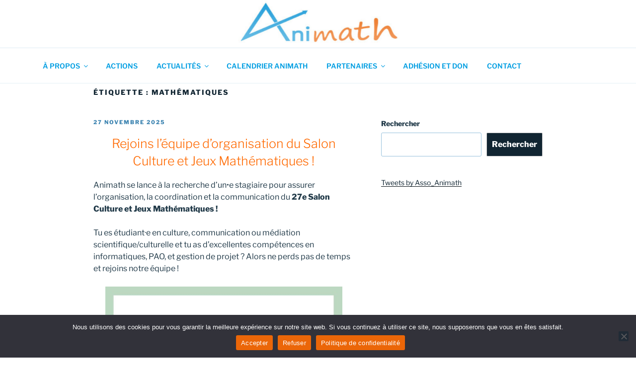

--- FILE ---
content_type: text/html; charset=UTF-8
request_url: https://www.animath.fr/tag/mathematiques-2/
body_size: 58120
content:
<!DOCTYPE html>
<html lang="fr-FR" class="no-js no-svg">
<head>
<meta charset="UTF-8">
<meta name="viewport" content="width=device-width, initial-scale=1.0">
<link rel="profile" href="https://gmpg.org/xfn/11">

<script>
(function(html){html.className = html.className.replace(/\bno-js\b/,'js')})(document.documentElement);
//# sourceURL=twentyseventeen_javascript_detection
</script>
<title>MATHÉMATIQUES</title>
<meta name='robots' content='max-image-preview:large' />
<link rel="alternate" type="application/rss+xml" title=" &raquo; Flux" href="https://www.animath.fr/feed/" />
<link rel="alternate" type="application/rss+xml" title=" &raquo; Flux des commentaires" href="https://www.animath.fr/comments/feed/" />
<link rel="alternate" type="text/calendar" title=" &raquo; Flux iCal" href="https://www.animath.fr/events/?ical=1" />
<link rel="alternate" type="application/rss+xml" title=" &raquo; Flux de l’étiquette MATHÉMATIQUES" href="https://www.animath.fr/tag/mathematiques-2/feed/" />
<style id='wp-img-auto-sizes-contain-inline-css'>
img:is([sizes=auto i],[sizes^="auto," i]){contain-intrinsic-size:3000px 1500px}
/*# sourceURL=wp-img-auto-sizes-contain-inline-css */
</style>
<style id='wp-emoji-styles-inline-css'>

	img.wp-smiley, img.emoji {
		display: inline !important;
		border: none !important;
		box-shadow: none !important;
		height: 1em !important;
		width: 1em !important;
		margin: 0 0.07em !important;
		vertical-align: -0.1em !important;
		background: none !important;
		padding: 0 !important;
	}
/*# sourceURL=wp-emoji-styles-inline-css */
</style>
<link rel='stylesheet' id='wp-block-library-css' href='https://www.animath.fr/wp-includes/css/dist/block-library/style.min.css?ver=6.9' media='all' />
<style id='wp-block-button-inline-css'>
.wp-block-button__link{align-content:center;box-sizing:border-box;cursor:pointer;display:inline-block;height:100%;text-align:center;word-break:break-word}.wp-block-button__link.aligncenter{text-align:center}.wp-block-button__link.alignright{text-align:right}:where(.wp-block-button__link){border-radius:9999px;box-shadow:none;padding:calc(.667em + 2px) calc(1.333em + 2px);text-decoration:none}.wp-block-button[style*=text-decoration] .wp-block-button__link{text-decoration:inherit}.wp-block-buttons>.wp-block-button.has-custom-width{max-width:none}.wp-block-buttons>.wp-block-button.has-custom-width .wp-block-button__link{width:100%}.wp-block-buttons>.wp-block-button.has-custom-font-size .wp-block-button__link{font-size:inherit}.wp-block-buttons>.wp-block-button.wp-block-button__width-25{width:calc(25% - var(--wp--style--block-gap, .5em)*.75)}.wp-block-buttons>.wp-block-button.wp-block-button__width-50{width:calc(50% - var(--wp--style--block-gap, .5em)*.5)}.wp-block-buttons>.wp-block-button.wp-block-button__width-75{width:calc(75% - var(--wp--style--block-gap, .5em)*.25)}.wp-block-buttons>.wp-block-button.wp-block-button__width-100{flex-basis:100%;width:100%}.wp-block-buttons.is-vertical>.wp-block-button.wp-block-button__width-25{width:25%}.wp-block-buttons.is-vertical>.wp-block-button.wp-block-button__width-50{width:50%}.wp-block-buttons.is-vertical>.wp-block-button.wp-block-button__width-75{width:75%}.wp-block-button.is-style-squared,.wp-block-button__link.wp-block-button.is-style-squared{border-radius:0}.wp-block-button.no-border-radius,.wp-block-button__link.no-border-radius{border-radius:0!important}:root :where(.wp-block-button .wp-block-button__link.is-style-outline),:root :where(.wp-block-button.is-style-outline>.wp-block-button__link){border:2px solid;padding:.667em 1.333em}:root :where(.wp-block-button .wp-block-button__link.is-style-outline:not(.has-text-color)),:root :where(.wp-block-button.is-style-outline>.wp-block-button__link:not(.has-text-color)){color:currentColor}:root :where(.wp-block-button .wp-block-button__link.is-style-outline:not(.has-background)),:root :where(.wp-block-button.is-style-outline>.wp-block-button__link:not(.has-background)){background-color:initial;background-image:none}
/*# sourceURL=https://www.animath.fr/wp-includes/blocks/button/style.min.css */
</style>
<style id='wp-block-gallery-inline-css'>
.blocks-gallery-grid:not(.has-nested-images),.wp-block-gallery:not(.has-nested-images){display:flex;flex-wrap:wrap;list-style-type:none;margin:0;padding:0}.blocks-gallery-grid:not(.has-nested-images) .blocks-gallery-image,.blocks-gallery-grid:not(.has-nested-images) .blocks-gallery-item,.wp-block-gallery:not(.has-nested-images) .blocks-gallery-image,.wp-block-gallery:not(.has-nested-images) .blocks-gallery-item{display:flex;flex-direction:column;flex-grow:1;justify-content:center;margin:0 1em 1em 0;position:relative;width:calc(50% - 1em)}.blocks-gallery-grid:not(.has-nested-images) .blocks-gallery-image:nth-of-type(2n),.blocks-gallery-grid:not(.has-nested-images) .blocks-gallery-item:nth-of-type(2n),.wp-block-gallery:not(.has-nested-images) .blocks-gallery-image:nth-of-type(2n),.wp-block-gallery:not(.has-nested-images) .blocks-gallery-item:nth-of-type(2n){margin-right:0}.blocks-gallery-grid:not(.has-nested-images) .blocks-gallery-image figure,.blocks-gallery-grid:not(.has-nested-images) .blocks-gallery-item figure,.wp-block-gallery:not(.has-nested-images) .blocks-gallery-image figure,.wp-block-gallery:not(.has-nested-images) .blocks-gallery-item figure{align-items:flex-end;display:flex;height:100%;justify-content:flex-start;margin:0}.blocks-gallery-grid:not(.has-nested-images) .blocks-gallery-image img,.blocks-gallery-grid:not(.has-nested-images) .blocks-gallery-item img,.wp-block-gallery:not(.has-nested-images) .blocks-gallery-image img,.wp-block-gallery:not(.has-nested-images) .blocks-gallery-item img{display:block;height:auto;max-width:100%;width:auto}.blocks-gallery-grid:not(.has-nested-images) .blocks-gallery-image figcaption,.blocks-gallery-grid:not(.has-nested-images) .blocks-gallery-item figcaption,.wp-block-gallery:not(.has-nested-images) .blocks-gallery-image figcaption,.wp-block-gallery:not(.has-nested-images) .blocks-gallery-item figcaption{background:linear-gradient(0deg,#000000b3,#0000004d 70%,#0000);bottom:0;box-sizing:border-box;color:#fff;font-size:.8em;margin:0;max-height:100%;overflow:auto;padding:3em .77em .7em;position:absolute;text-align:center;width:100%;z-index:2}.blocks-gallery-grid:not(.has-nested-images) .blocks-gallery-image figcaption img,.blocks-gallery-grid:not(.has-nested-images) .blocks-gallery-item figcaption img,.wp-block-gallery:not(.has-nested-images) .blocks-gallery-image figcaption img,.wp-block-gallery:not(.has-nested-images) .blocks-gallery-item figcaption img{display:inline}.blocks-gallery-grid:not(.has-nested-images) figcaption,.wp-block-gallery:not(.has-nested-images) figcaption{flex-grow:1}.blocks-gallery-grid:not(.has-nested-images).is-cropped .blocks-gallery-image a,.blocks-gallery-grid:not(.has-nested-images).is-cropped .blocks-gallery-image img,.blocks-gallery-grid:not(.has-nested-images).is-cropped .blocks-gallery-item a,.blocks-gallery-grid:not(.has-nested-images).is-cropped .blocks-gallery-item img,.wp-block-gallery:not(.has-nested-images).is-cropped .blocks-gallery-image a,.wp-block-gallery:not(.has-nested-images).is-cropped .blocks-gallery-image img,.wp-block-gallery:not(.has-nested-images).is-cropped .blocks-gallery-item a,.wp-block-gallery:not(.has-nested-images).is-cropped .blocks-gallery-item img{flex:1;height:100%;object-fit:cover;width:100%}.blocks-gallery-grid:not(.has-nested-images).columns-1 .blocks-gallery-image,.blocks-gallery-grid:not(.has-nested-images).columns-1 .blocks-gallery-item,.wp-block-gallery:not(.has-nested-images).columns-1 .blocks-gallery-image,.wp-block-gallery:not(.has-nested-images).columns-1 .blocks-gallery-item{margin-right:0;width:100%}@media (min-width:600px){.blocks-gallery-grid:not(.has-nested-images).columns-3 .blocks-gallery-image,.blocks-gallery-grid:not(.has-nested-images).columns-3 .blocks-gallery-item,.wp-block-gallery:not(.has-nested-images).columns-3 .blocks-gallery-image,.wp-block-gallery:not(.has-nested-images).columns-3 .blocks-gallery-item{margin-right:1em;width:calc(33.33333% - .66667em)}.blocks-gallery-grid:not(.has-nested-images).columns-4 .blocks-gallery-image,.blocks-gallery-grid:not(.has-nested-images).columns-4 .blocks-gallery-item,.wp-block-gallery:not(.has-nested-images).columns-4 .blocks-gallery-image,.wp-block-gallery:not(.has-nested-images).columns-4 .blocks-gallery-item{margin-right:1em;width:calc(25% - .75em)}.blocks-gallery-grid:not(.has-nested-images).columns-5 .blocks-gallery-image,.blocks-gallery-grid:not(.has-nested-images).columns-5 .blocks-gallery-item,.wp-block-gallery:not(.has-nested-images).columns-5 .blocks-gallery-image,.wp-block-gallery:not(.has-nested-images).columns-5 .blocks-gallery-item{margin-right:1em;width:calc(20% - .8em)}.blocks-gallery-grid:not(.has-nested-images).columns-6 .blocks-gallery-image,.blocks-gallery-grid:not(.has-nested-images).columns-6 .blocks-gallery-item,.wp-block-gallery:not(.has-nested-images).columns-6 .blocks-gallery-image,.wp-block-gallery:not(.has-nested-images).columns-6 .blocks-gallery-item{margin-right:1em;width:calc(16.66667% - .83333em)}.blocks-gallery-grid:not(.has-nested-images).columns-7 .blocks-gallery-image,.blocks-gallery-grid:not(.has-nested-images).columns-7 .blocks-gallery-item,.wp-block-gallery:not(.has-nested-images).columns-7 .blocks-gallery-image,.wp-block-gallery:not(.has-nested-images).columns-7 .blocks-gallery-item{margin-right:1em;width:calc(14.28571% - .85714em)}.blocks-gallery-grid:not(.has-nested-images).columns-8 .blocks-gallery-image,.blocks-gallery-grid:not(.has-nested-images).columns-8 .blocks-gallery-item,.wp-block-gallery:not(.has-nested-images).columns-8 .blocks-gallery-image,.wp-block-gallery:not(.has-nested-images).columns-8 .blocks-gallery-item{margin-right:1em;width:calc(12.5% - .875em)}.blocks-gallery-grid:not(.has-nested-images).columns-1 .blocks-gallery-image:nth-of-type(1n),.blocks-gallery-grid:not(.has-nested-images).columns-1 .blocks-gallery-item:nth-of-type(1n),.blocks-gallery-grid:not(.has-nested-images).columns-2 .blocks-gallery-image:nth-of-type(2n),.blocks-gallery-grid:not(.has-nested-images).columns-2 .blocks-gallery-item:nth-of-type(2n),.blocks-gallery-grid:not(.has-nested-images).columns-3 .blocks-gallery-image:nth-of-type(3n),.blocks-gallery-grid:not(.has-nested-images).columns-3 .blocks-gallery-item:nth-of-type(3n),.blocks-gallery-grid:not(.has-nested-images).columns-4 .blocks-gallery-image:nth-of-type(4n),.blocks-gallery-grid:not(.has-nested-images).columns-4 .blocks-gallery-item:nth-of-type(4n),.blocks-gallery-grid:not(.has-nested-images).columns-5 .blocks-gallery-image:nth-of-type(5n),.blocks-gallery-grid:not(.has-nested-images).columns-5 .blocks-gallery-item:nth-of-type(5n),.blocks-gallery-grid:not(.has-nested-images).columns-6 .blocks-gallery-image:nth-of-type(6n),.blocks-gallery-grid:not(.has-nested-images).columns-6 .blocks-gallery-item:nth-of-type(6n),.blocks-gallery-grid:not(.has-nested-images).columns-7 .blocks-gallery-image:nth-of-type(7n),.blocks-gallery-grid:not(.has-nested-images).columns-7 .blocks-gallery-item:nth-of-type(7n),.blocks-gallery-grid:not(.has-nested-images).columns-8 .blocks-gallery-image:nth-of-type(8n),.blocks-gallery-grid:not(.has-nested-images).columns-8 .blocks-gallery-item:nth-of-type(8n),.wp-block-gallery:not(.has-nested-images).columns-1 .blocks-gallery-image:nth-of-type(1n),.wp-block-gallery:not(.has-nested-images).columns-1 .blocks-gallery-item:nth-of-type(1n),.wp-block-gallery:not(.has-nested-images).columns-2 .blocks-gallery-image:nth-of-type(2n),.wp-block-gallery:not(.has-nested-images).columns-2 .blocks-gallery-item:nth-of-type(2n),.wp-block-gallery:not(.has-nested-images).columns-3 .blocks-gallery-image:nth-of-type(3n),.wp-block-gallery:not(.has-nested-images).columns-3 .blocks-gallery-item:nth-of-type(3n),.wp-block-gallery:not(.has-nested-images).columns-4 .blocks-gallery-image:nth-of-type(4n),.wp-block-gallery:not(.has-nested-images).columns-4 .blocks-gallery-item:nth-of-type(4n),.wp-block-gallery:not(.has-nested-images).columns-5 .blocks-gallery-image:nth-of-type(5n),.wp-block-gallery:not(.has-nested-images).columns-5 .blocks-gallery-item:nth-of-type(5n),.wp-block-gallery:not(.has-nested-images).columns-6 .blocks-gallery-image:nth-of-type(6n),.wp-block-gallery:not(.has-nested-images).columns-6 .blocks-gallery-item:nth-of-type(6n),.wp-block-gallery:not(.has-nested-images).columns-7 .blocks-gallery-image:nth-of-type(7n),.wp-block-gallery:not(.has-nested-images).columns-7 .blocks-gallery-item:nth-of-type(7n),.wp-block-gallery:not(.has-nested-images).columns-8 .blocks-gallery-image:nth-of-type(8n),.wp-block-gallery:not(.has-nested-images).columns-8 .blocks-gallery-item:nth-of-type(8n){margin-right:0}}.blocks-gallery-grid:not(.has-nested-images) .blocks-gallery-image:last-child,.blocks-gallery-grid:not(.has-nested-images) .blocks-gallery-item:last-child,.wp-block-gallery:not(.has-nested-images) .blocks-gallery-image:last-child,.wp-block-gallery:not(.has-nested-images) .blocks-gallery-item:last-child{margin-right:0}.blocks-gallery-grid:not(.has-nested-images).alignleft,.blocks-gallery-grid:not(.has-nested-images).alignright,.wp-block-gallery:not(.has-nested-images).alignleft,.wp-block-gallery:not(.has-nested-images).alignright{max-width:420px;width:100%}.blocks-gallery-grid:not(.has-nested-images).aligncenter .blocks-gallery-item figure,.wp-block-gallery:not(.has-nested-images).aligncenter .blocks-gallery-item figure{justify-content:center}.wp-block-gallery:not(.is-cropped) .blocks-gallery-item{align-self:flex-start}figure.wp-block-gallery.has-nested-images{align-items:normal}.wp-block-gallery.has-nested-images figure.wp-block-image:not(#individual-image){margin:0;width:calc(50% - var(--wp--style--unstable-gallery-gap, 16px)/2)}.wp-block-gallery.has-nested-images figure.wp-block-image{box-sizing:border-box;display:flex;flex-direction:column;flex-grow:1;justify-content:center;max-width:100%;position:relative}.wp-block-gallery.has-nested-images figure.wp-block-image>a,.wp-block-gallery.has-nested-images figure.wp-block-image>div{flex-direction:column;flex-grow:1;margin:0}.wp-block-gallery.has-nested-images figure.wp-block-image img{display:block;height:auto;max-width:100%!important;width:auto}.wp-block-gallery.has-nested-images figure.wp-block-image figcaption,.wp-block-gallery.has-nested-images figure.wp-block-image:has(figcaption):before{bottom:0;left:0;max-height:100%;position:absolute;right:0}.wp-block-gallery.has-nested-images figure.wp-block-image:has(figcaption):before{backdrop-filter:blur(3px);content:"";height:100%;-webkit-mask-image:linear-gradient(0deg,#000 20%,#0000);mask-image:linear-gradient(0deg,#000 20%,#0000);max-height:40%;pointer-events:none}.wp-block-gallery.has-nested-images figure.wp-block-image figcaption{box-sizing:border-box;color:#fff;font-size:13px;margin:0;overflow:auto;padding:1em;text-align:center;text-shadow:0 0 1.5px #000}.wp-block-gallery.has-nested-images figure.wp-block-image figcaption::-webkit-scrollbar{height:12px;width:12px}.wp-block-gallery.has-nested-images figure.wp-block-image figcaption::-webkit-scrollbar-track{background-color:initial}.wp-block-gallery.has-nested-images figure.wp-block-image figcaption::-webkit-scrollbar-thumb{background-clip:padding-box;background-color:initial;border:3px solid #0000;border-radius:8px}.wp-block-gallery.has-nested-images figure.wp-block-image figcaption:focus-within::-webkit-scrollbar-thumb,.wp-block-gallery.has-nested-images figure.wp-block-image figcaption:focus::-webkit-scrollbar-thumb,.wp-block-gallery.has-nested-images figure.wp-block-image figcaption:hover::-webkit-scrollbar-thumb{background-color:#fffc}.wp-block-gallery.has-nested-images figure.wp-block-image figcaption{scrollbar-color:#0000 #0000;scrollbar-gutter:stable both-edges;scrollbar-width:thin}.wp-block-gallery.has-nested-images figure.wp-block-image figcaption:focus,.wp-block-gallery.has-nested-images figure.wp-block-image figcaption:focus-within,.wp-block-gallery.has-nested-images figure.wp-block-image figcaption:hover{scrollbar-color:#fffc #0000}.wp-block-gallery.has-nested-images figure.wp-block-image figcaption{will-change:transform}@media (hover:none){.wp-block-gallery.has-nested-images figure.wp-block-image figcaption{scrollbar-color:#fffc #0000}}.wp-block-gallery.has-nested-images figure.wp-block-image figcaption{background:linear-gradient(0deg,#0006,#0000)}.wp-block-gallery.has-nested-images figure.wp-block-image figcaption img{display:inline}.wp-block-gallery.has-nested-images figure.wp-block-image figcaption a{color:inherit}.wp-block-gallery.has-nested-images figure.wp-block-image.has-custom-border img{box-sizing:border-box}.wp-block-gallery.has-nested-images figure.wp-block-image.has-custom-border>a,.wp-block-gallery.has-nested-images figure.wp-block-image.has-custom-border>div,.wp-block-gallery.has-nested-images figure.wp-block-image.is-style-rounded>a,.wp-block-gallery.has-nested-images figure.wp-block-image.is-style-rounded>div{flex:1 1 auto}.wp-block-gallery.has-nested-images figure.wp-block-image.has-custom-border figcaption,.wp-block-gallery.has-nested-images figure.wp-block-image.is-style-rounded figcaption{background:none;color:inherit;flex:initial;margin:0;padding:10px 10px 9px;position:relative;text-shadow:none}.wp-block-gallery.has-nested-images figure.wp-block-image.has-custom-border:before,.wp-block-gallery.has-nested-images figure.wp-block-image.is-style-rounded:before{content:none}.wp-block-gallery.has-nested-images figcaption{flex-basis:100%;flex-grow:1;text-align:center}.wp-block-gallery.has-nested-images:not(.is-cropped) figure.wp-block-image:not(#individual-image){margin-bottom:auto;margin-top:0}.wp-block-gallery.has-nested-images.is-cropped figure.wp-block-image:not(#individual-image){align-self:inherit}.wp-block-gallery.has-nested-images.is-cropped figure.wp-block-image:not(#individual-image)>a,.wp-block-gallery.has-nested-images.is-cropped figure.wp-block-image:not(#individual-image)>div:not(.components-drop-zone){display:flex}.wp-block-gallery.has-nested-images.is-cropped figure.wp-block-image:not(#individual-image) a,.wp-block-gallery.has-nested-images.is-cropped figure.wp-block-image:not(#individual-image) img{flex:1 0 0%;height:100%;object-fit:cover;width:100%}.wp-block-gallery.has-nested-images.columns-1 figure.wp-block-image:not(#individual-image){width:100%}@media (min-width:600px){.wp-block-gallery.has-nested-images.columns-3 figure.wp-block-image:not(#individual-image){width:calc(33.33333% - var(--wp--style--unstable-gallery-gap, 16px)*.66667)}.wp-block-gallery.has-nested-images.columns-4 figure.wp-block-image:not(#individual-image){width:calc(25% - var(--wp--style--unstable-gallery-gap, 16px)*.75)}.wp-block-gallery.has-nested-images.columns-5 figure.wp-block-image:not(#individual-image){width:calc(20% - var(--wp--style--unstable-gallery-gap, 16px)*.8)}.wp-block-gallery.has-nested-images.columns-6 figure.wp-block-image:not(#individual-image){width:calc(16.66667% - var(--wp--style--unstable-gallery-gap, 16px)*.83333)}.wp-block-gallery.has-nested-images.columns-7 figure.wp-block-image:not(#individual-image){width:calc(14.28571% - var(--wp--style--unstable-gallery-gap, 16px)*.85714)}.wp-block-gallery.has-nested-images.columns-8 figure.wp-block-image:not(#individual-image){width:calc(12.5% - var(--wp--style--unstable-gallery-gap, 16px)*.875)}.wp-block-gallery.has-nested-images.columns-default figure.wp-block-image:not(#individual-image){width:calc(33.33% - var(--wp--style--unstable-gallery-gap, 16px)*.66667)}.wp-block-gallery.has-nested-images.columns-default figure.wp-block-image:not(#individual-image):first-child:nth-last-child(2),.wp-block-gallery.has-nested-images.columns-default figure.wp-block-image:not(#individual-image):first-child:nth-last-child(2)~figure.wp-block-image:not(#individual-image){width:calc(50% - var(--wp--style--unstable-gallery-gap, 16px)*.5)}.wp-block-gallery.has-nested-images.columns-default figure.wp-block-image:not(#individual-image):first-child:last-child{width:100%}}.wp-block-gallery.has-nested-images.alignleft,.wp-block-gallery.has-nested-images.alignright{max-width:420px;width:100%}.wp-block-gallery.has-nested-images.aligncenter{justify-content:center}
/*# sourceURL=https://www.animath.fr/wp-includes/blocks/gallery/style.min.css */
</style>
<style id='wp-block-gallery-theme-inline-css'>
.blocks-gallery-caption{color:#555;font-size:13px;text-align:center}.is-dark-theme .blocks-gallery-caption{color:#ffffffa6}
/*# sourceURL=https://www.animath.fr/wp-includes/blocks/gallery/theme.min.css */
</style>
<style id='wp-block-heading-inline-css'>
h1:where(.wp-block-heading).has-background,h2:where(.wp-block-heading).has-background,h3:where(.wp-block-heading).has-background,h4:where(.wp-block-heading).has-background,h5:where(.wp-block-heading).has-background,h6:where(.wp-block-heading).has-background{padding:1.25em 2.375em}h1.has-text-align-left[style*=writing-mode]:where([style*=vertical-lr]),h1.has-text-align-right[style*=writing-mode]:where([style*=vertical-rl]),h2.has-text-align-left[style*=writing-mode]:where([style*=vertical-lr]),h2.has-text-align-right[style*=writing-mode]:where([style*=vertical-rl]),h3.has-text-align-left[style*=writing-mode]:where([style*=vertical-lr]),h3.has-text-align-right[style*=writing-mode]:where([style*=vertical-rl]),h4.has-text-align-left[style*=writing-mode]:where([style*=vertical-lr]),h4.has-text-align-right[style*=writing-mode]:where([style*=vertical-rl]),h5.has-text-align-left[style*=writing-mode]:where([style*=vertical-lr]),h5.has-text-align-right[style*=writing-mode]:where([style*=vertical-rl]),h6.has-text-align-left[style*=writing-mode]:where([style*=vertical-lr]),h6.has-text-align-right[style*=writing-mode]:where([style*=vertical-rl]){rotate:180deg}
/*# sourceURL=https://www.animath.fr/wp-includes/blocks/heading/style.min.css */
</style>
<style id='wp-block-image-inline-css'>
.wp-block-image>a,.wp-block-image>figure>a{display:inline-block}.wp-block-image img{box-sizing:border-box;height:auto;max-width:100%;vertical-align:bottom}@media not (prefers-reduced-motion){.wp-block-image img.hide{visibility:hidden}.wp-block-image img.show{animation:show-content-image .4s}}.wp-block-image[style*=border-radius] img,.wp-block-image[style*=border-radius]>a{border-radius:inherit}.wp-block-image.has-custom-border img{box-sizing:border-box}.wp-block-image.aligncenter{text-align:center}.wp-block-image.alignfull>a,.wp-block-image.alignwide>a{width:100%}.wp-block-image.alignfull img,.wp-block-image.alignwide img{height:auto;width:100%}.wp-block-image .aligncenter,.wp-block-image .alignleft,.wp-block-image .alignright,.wp-block-image.aligncenter,.wp-block-image.alignleft,.wp-block-image.alignright{display:table}.wp-block-image .aligncenter>figcaption,.wp-block-image .alignleft>figcaption,.wp-block-image .alignright>figcaption,.wp-block-image.aligncenter>figcaption,.wp-block-image.alignleft>figcaption,.wp-block-image.alignright>figcaption{caption-side:bottom;display:table-caption}.wp-block-image .alignleft{float:left;margin:.5em 1em .5em 0}.wp-block-image .alignright{float:right;margin:.5em 0 .5em 1em}.wp-block-image .aligncenter{margin-left:auto;margin-right:auto}.wp-block-image :where(figcaption){margin-bottom:1em;margin-top:.5em}.wp-block-image.is-style-circle-mask img{border-radius:9999px}@supports ((-webkit-mask-image:none) or (mask-image:none)) or (-webkit-mask-image:none){.wp-block-image.is-style-circle-mask img{border-radius:0;-webkit-mask-image:url('data:image/svg+xml;utf8,<svg viewBox="0 0 100 100" xmlns="http://www.w3.org/2000/svg"><circle cx="50" cy="50" r="50"/></svg>');mask-image:url('data:image/svg+xml;utf8,<svg viewBox="0 0 100 100" xmlns="http://www.w3.org/2000/svg"><circle cx="50" cy="50" r="50"/></svg>');mask-mode:alpha;-webkit-mask-position:center;mask-position:center;-webkit-mask-repeat:no-repeat;mask-repeat:no-repeat;-webkit-mask-size:contain;mask-size:contain}}:root :where(.wp-block-image.is-style-rounded img,.wp-block-image .is-style-rounded img){border-radius:9999px}.wp-block-image figure{margin:0}.wp-lightbox-container{display:flex;flex-direction:column;position:relative}.wp-lightbox-container img{cursor:zoom-in}.wp-lightbox-container img:hover+button{opacity:1}.wp-lightbox-container button{align-items:center;backdrop-filter:blur(16px) saturate(180%);background-color:#5a5a5a40;border:none;border-radius:4px;cursor:zoom-in;display:flex;height:20px;justify-content:center;opacity:0;padding:0;position:absolute;right:16px;text-align:center;top:16px;width:20px;z-index:100}@media not (prefers-reduced-motion){.wp-lightbox-container button{transition:opacity .2s ease}}.wp-lightbox-container button:focus-visible{outline:3px auto #5a5a5a40;outline:3px auto -webkit-focus-ring-color;outline-offset:3px}.wp-lightbox-container button:hover{cursor:pointer;opacity:1}.wp-lightbox-container button:focus{opacity:1}.wp-lightbox-container button:focus,.wp-lightbox-container button:hover,.wp-lightbox-container button:not(:hover):not(:active):not(.has-background){background-color:#5a5a5a40;border:none}.wp-lightbox-overlay{box-sizing:border-box;cursor:zoom-out;height:100vh;left:0;overflow:hidden;position:fixed;top:0;visibility:hidden;width:100%;z-index:100000}.wp-lightbox-overlay .close-button{align-items:center;cursor:pointer;display:flex;justify-content:center;min-height:40px;min-width:40px;padding:0;position:absolute;right:calc(env(safe-area-inset-right) + 16px);top:calc(env(safe-area-inset-top) + 16px);z-index:5000000}.wp-lightbox-overlay .close-button:focus,.wp-lightbox-overlay .close-button:hover,.wp-lightbox-overlay .close-button:not(:hover):not(:active):not(.has-background){background:none;border:none}.wp-lightbox-overlay .lightbox-image-container{height:var(--wp--lightbox-container-height);left:50%;overflow:hidden;position:absolute;top:50%;transform:translate(-50%,-50%);transform-origin:top left;width:var(--wp--lightbox-container-width);z-index:9999999999}.wp-lightbox-overlay .wp-block-image{align-items:center;box-sizing:border-box;display:flex;height:100%;justify-content:center;margin:0;position:relative;transform-origin:0 0;width:100%;z-index:3000000}.wp-lightbox-overlay .wp-block-image img{height:var(--wp--lightbox-image-height);min-height:var(--wp--lightbox-image-height);min-width:var(--wp--lightbox-image-width);width:var(--wp--lightbox-image-width)}.wp-lightbox-overlay .wp-block-image figcaption{display:none}.wp-lightbox-overlay button{background:none;border:none}.wp-lightbox-overlay .scrim{background-color:#fff;height:100%;opacity:.9;position:absolute;width:100%;z-index:2000000}.wp-lightbox-overlay.active{visibility:visible}@media not (prefers-reduced-motion){.wp-lightbox-overlay.active{animation:turn-on-visibility .25s both}.wp-lightbox-overlay.active img{animation:turn-on-visibility .35s both}.wp-lightbox-overlay.show-closing-animation:not(.active){animation:turn-off-visibility .35s both}.wp-lightbox-overlay.show-closing-animation:not(.active) img{animation:turn-off-visibility .25s both}.wp-lightbox-overlay.zoom.active{animation:none;opacity:1;visibility:visible}.wp-lightbox-overlay.zoom.active .lightbox-image-container{animation:lightbox-zoom-in .4s}.wp-lightbox-overlay.zoom.active .lightbox-image-container img{animation:none}.wp-lightbox-overlay.zoom.active .scrim{animation:turn-on-visibility .4s forwards}.wp-lightbox-overlay.zoom.show-closing-animation:not(.active){animation:none}.wp-lightbox-overlay.zoom.show-closing-animation:not(.active) .lightbox-image-container{animation:lightbox-zoom-out .4s}.wp-lightbox-overlay.zoom.show-closing-animation:not(.active) .lightbox-image-container img{animation:none}.wp-lightbox-overlay.zoom.show-closing-animation:not(.active) .scrim{animation:turn-off-visibility .4s forwards}}@keyframes show-content-image{0%{visibility:hidden}99%{visibility:hidden}to{visibility:visible}}@keyframes turn-on-visibility{0%{opacity:0}to{opacity:1}}@keyframes turn-off-visibility{0%{opacity:1;visibility:visible}99%{opacity:0;visibility:visible}to{opacity:0;visibility:hidden}}@keyframes lightbox-zoom-in{0%{transform:translate(calc((-100vw + var(--wp--lightbox-scrollbar-width))/2 + var(--wp--lightbox-initial-left-position)),calc(-50vh + var(--wp--lightbox-initial-top-position))) scale(var(--wp--lightbox-scale))}to{transform:translate(-50%,-50%) scale(1)}}@keyframes lightbox-zoom-out{0%{transform:translate(-50%,-50%) scale(1);visibility:visible}99%{visibility:visible}to{transform:translate(calc((-100vw + var(--wp--lightbox-scrollbar-width))/2 + var(--wp--lightbox-initial-left-position)),calc(-50vh + var(--wp--lightbox-initial-top-position))) scale(var(--wp--lightbox-scale));visibility:hidden}}
/*# sourceURL=https://www.animath.fr/wp-includes/blocks/image/style.min.css */
</style>
<style id='wp-block-image-theme-inline-css'>
:root :where(.wp-block-image figcaption){color:#555;font-size:13px;text-align:center}.is-dark-theme :root :where(.wp-block-image figcaption){color:#ffffffa6}.wp-block-image{margin:0 0 1em}
/*# sourceURL=https://www.animath.fr/wp-includes/blocks/image/theme.min.css */
</style>
<style id='wp-block-list-inline-css'>
ol,ul{box-sizing:border-box}:root :where(.wp-block-list.has-background){padding:1.25em 2.375em}
/*# sourceURL=https://www.animath.fr/wp-includes/blocks/list/style.min.css */
</style>
<style id='wp-block-media-text-inline-css'>
.wp-block-media-text{box-sizing:border-box;
  /*!rtl:begin:ignore*/direction:ltr;
  /*!rtl:end:ignore*/display:grid;grid-template-columns:50% 1fr;grid-template-rows:auto}.wp-block-media-text.has-media-on-the-right{grid-template-columns:1fr 50%}.wp-block-media-text.is-vertically-aligned-top>.wp-block-media-text__content,.wp-block-media-text.is-vertically-aligned-top>.wp-block-media-text__media{align-self:start}.wp-block-media-text.is-vertically-aligned-center>.wp-block-media-text__content,.wp-block-media-text.is-vertically-aligned-center>.wp-block-media-text__media,.wp-block-media-text>.wp-block-media-text__content,.wp-block-media-text>.wp-block-media-text__media{align-self:center}.wp-block-media-text.is-vertically-aligned-bottom>.wp-block-media-text__content,.wp-block-media-text.is-vertically-aligned-bottom>.wp-block-media-text__media{align-self:end}.wp-block-media-text>.wp-block-media-text__media{
  /*!rtl:begin:ignore*/grid-column:1;grid-row:1;
  /*!rtl:end:ignore*/margin:0}.wp-block-media-text>.wp-block-media-text__content{direction:ltr;
  /*!rtl:begin:ignore*/grid-column:2;grid-row:1;
  /*!rtl:end:ignore*/padding:0 8%;word-break:break-word}.wp-block-media-text.has-media-on-the-right>.wp-block-media-text__media{
  /*!rtl:begin:ignore*/grid-column:2;grid-row:1
  /*!rtl:end:ignore*/}.wp-block-media-text.has-media-on-the-right>.wp-block-media-text__content{
  /*!rtl:begin:ignore*/grid-column:1;grid-row:1
  /*!rtl:end:ignore*/}.wp-block-media-text__media a{display:block}.wp-block-media-text__media img,.wp-block-media-text__media video{height:auto;max-width:unset;vertical-align:middle;width:100%}.wp-block-media-text.is-image-fill>.wp-block-media-text__media{background-size:cover;height:100%;min-height:250px}.wp-block-media-text.is-image-fill>.wp-block-media-text__media>a{display:block;height:100%}.wp-block-media-text.is-image-fill>.wp-block-media-text__media img{height:1px;margin:-1px;overflow:hidden;padding:0;position:absolute;width:1px;clip:rect(0,0,0,0);border:0}.wp-block-media-text.is-image-fill-element>.wp-block-media-text__media{height:100%;min-height:250px}.wp-block-media-text.is-image-fill-element>.wp-block-media-text__media>a{display:block;height:100%}.wp-block-media-text.is-image-fill-element>.wp-block-media-text__media img{height:100%;object-fit:cover;width:100%}@media (max-width:600px){.wp-block-media-text.is-stacked-on-mobile{grid-template-columns:100%!important}.wp-block-media-text.is-stacked-on-mobile>.wp-block-media-text__media{grid-column:1;grid-row:1}.wp-block-media-text.is-stacked-on-mobile>.wp-block-media-text__content{grid-column:1;grid-row:2}}
/*# sourceURL=https://www.animath.fr/wp-includes/blocks/media-text/style.min.css */
</style>
<style id='wp-block-buttons-inline-css'>
.wp-block-buttons{box-sizing:border-box}.wp-block-buttons.is-vertical{flex-direction:column}.wp-block-buttons.is-vertical>.wp-block-button:last-child{margin-bottom:0}.wp-block-buttons>.wp-block-button{display:inline-block;margin:0}.wp-block-buttons.is-content-justification-left{justify-content:flex-start}.wp-block-buttons.is-content-justification-left.is-vertical{align-items:flex-start}.wp-block-buttons.is-content-justification-center{justify-content:center}.wp-block-buttons.is-content-justification-center.is-vertical{align-items:center}.wp-block-buttons.is-content-justification-right{justify-content:flex-end}.wp-block-buttons.is-content-justification-right.is-vertical{align-items:flex-end}.wp-block-buttons.is-content-justification-space-between{justify-content:space-between}.wp-block-buttons.aligncenter{text-align:center}.wp-block-buttons:not(.is-content-justification-space-between,.is-content-justification-right,.is-content-justification-left,.is-content-justification-center) .wp-block-button.aligncenter{margin-left:auto;margin-right:auto;width:100%}.wp-block-buttons[style*=text-decoration] .wp-block-button,.wp-block-buttons[style*=text-decoration] .wp-block-button__link{text-decoration:inherit}.wp-block-buttons.has-custom-font-size .wp-block-button__link{font-size:inherit}.wp-block-buttons .wp-block-button__link{width:100%}.wp-block-button.aligncenter{text-align:center}
/*# sourceURL=https://www.animath.fr/wp-includes/blocks/buttons/style.min.css */
</style>
<style id='wp-block-search-inline-css'>
.wp-block-search__button{margin-left:10px;word-break:normal}.wp-block-search__button.has-icon{line-height:0}.wp-block-search__button svg{height:1.25em;min-height:24px;min-width:24px;width:1.25em;fill:currentColor;vertical-align:text-bottom}:where(.wp-block-search__button){border:1px solid #ccc;padding:6px 10px}.wp-block-search__inside-wrapper{display:flex;flex:auto;flex-wrap:nowrap;max-width:100%}.wp-block-search__label{width:100%}.wp-block-search.wp-block-search__button-only .wp-block-search__button{box-sizing:border-box;display:flex;flex-shrink:0;justify-content:center;margin-left:0;max-width:100%}.wp-block-search.wp-block-search__button-only .wp-block-search__inside-wrapper{min-width:0!important;transition-property:width}.wp-block-search.wp-block-search__button-only .wp-block-search__input{flex-basis:100%;transition-duration:.3s}.wp-block-search.wp-block-search__button-only.wp-block-search__searchfield-hidden,.wp-block-search.wp-block-search__button-only.wp-block-search__searchfield-hidden .wp-block-search__inside-wrapper{overflow:hidden}.wp-block-search.wp-block-search__button-only.wp-block-search__searchfield-hidden .wp-block-search__input{border-left-width:0!important;border-right-width:0!important;flex-basis:0;flex-grow:0;margin:0;min-width:0!important;padding-left:0!important;padding-right:0!important;width:0!important}:where(.wp-block-search__input){appearance:none;border:1px solid #949494;flex-grow:1;font-family:inherit;font-size:inherit;font-style:inherit;font-weight:inherit;letter-spacing:inherit;line-height:inherit;margin-left:0;margin-right:0;min-width:3rem;padding:8px;text-decoration:unset!important;text-transform:inherit}:where(.wp-block-search__button-inside .wp-block-search__inside-wrapper){background-color:#fff;border:1px solid #949494;box-sizing:border-box;padding:4px}:where(.wp-block-search__button-inside .wp-block-search__inside-wrapper) .wp-block-search__input{border:none;border-radius:0;padding:0 4px}:where(.wp-block-search__button-inside .wp-block-search__inside-wrapper) .wp-block-search__input:focus{outline:none}:where(.wp-block-search__button-inside .wp-block-search__inside-wrapper) :where(.wp-block-search__button){padding:4px 8px}.wp-block-search.aligncenter .wp-block-search__inside-wrapper{margin:auto}.wp-block[data-align=right] .wp-block-search.wp-block-search__button-only .wp-block-search__inside-wrapper{float:right}
/*# sourceURL=https://www.animath.fr/wp-includes/blocks/search/style.min.css */
</style>
<style id='wp-block-search-theme-inline-css'>
.wp-block-search .wp-block-search__label{font-weight:700}.wp-block-search__button{border:1px solid #ccc;padding:.375em .625em}
/*# sourceURL=https://www.animath.fr/wp-includes/blocks/search/theme.min.css */
</style>
<style id='wp-block-embed-inline-css'>
.wp-block-embed.alignleft,.wp-block-embed.alignright,.wp-block[data-align=left]>[data-type="core/embed"],.wp-block[data-align=right]>[data-type="core/embed"]{max-width:360px;width:100%}.wp-block-embed.alignleft .wp-block-embed__wrapper,.wp-block-embed.alignright .wp-block-embed__wrapper,.wp-block[data-align=left]>[data-type="core/embed"] .wp-block-embed__wrapper,.wp-block[data-align=right]>[data-type="core/embed"] .wp-block-embed__wrapper{min-width:280px}.wp-block-cover .wp-block-embed{min-height:240px;min-width:320px}.wp-block-embed{overflow-wrap:break-word}.wp-block-embed :where(figcaption){margin-bottom:1em;margin-top:.5em}.wp-block-embed iframe{max-width:100%}.wp-block-embed__wrapper{position:relative}.wp-embed-responsive .wp-has-aspect-ratio .wp-block-embed__wrapper:before{content:"";display:block;padding-top:50%}.wp-embed-responsive .wp-has-aspect-ratio iframe{bottom:0;height:100%;left:0;position:absolute;right:0;top:0;width:100%}.wp-embed-responsive .wp-embed-aspect-21-9 .wp-block-embed__wrapper:before{padding-top:42.85%}.wp-embed-responsive .wp-embed-aspect-18-9 .wp-block-embed__wrapper:before{padding-top:50%}.wp-embed-responsive .wp-embed-aspect-16-9 .wp-block-embed__wrapper:before{padding-top:56.25%}.wp-embed-responsive .wp-embed-aspect-4-3 .wp-block-embed__wrapper:before{padding-top:75%}.wp-embed-responsive .wp-embed-aspect-1-1 .wp-block-embed__wrapper:before{padding-top:100%}.wp-embed-responsive .wp-embed-aspect-9-16 .wp-block-embed__wrapper:before{padding-top:177.77%}.wp-embed-responsive .wp-embed-aspect-1-2 .wp-block-embed__wrapper:before{padding-top:200%}
/*# sourceURL=https://www.animath.fr/wp-includes/blocks/embed/style.min.css */
</style>
<style id='wp-block-embed-theme-inline-css'>
.wp-block-embed :where(figcaption){color:#555;font-size:13px;text-align:center}.is-dark-theme .wp-block-embed :where(figcaption){color:#ffffffa6}.wp-block-embed{margin:0 0 1em}
/*# sourceURL=https://www.animath.fr/wp-includes/blocks/embed/theme.min.css */
</style>
<style id='wp-block-group-inline-css'>
.wp-block-group{box-sizing:border-box}:where(.wp-block-group.wp-block-group-is-layout-constrained){position:relative}
/*# sourceURL=https://www.animath.fr/wp-includes/blocks/group/style.min.css */
</style>
<style id='wp-block-group-theme-inline-css'>
:where(.wp-block-group.has-background){padding:1.25em 2.375em}
/*# sourceURL=https://www.animath.fr/wp-includes/blocks/group/theme.min.css */
</style>
<style id='wp-block-paragraph-inline-css'>
.is-small-text{font-size:.875em}.is-regular-text{font-size:1em}.is-large-text{font-size:2.25em}.is-larger-text{font-size:3em}.has-drop-cap:not(:focus):first-letter{float:left;font-size:8.4em;font-style:normal;font-weight:100;line-height:.68;margin:.05em .1em 0 0;text-transform:uppercase}body.rtl .has-drop-cap:not(:focus):first-letter{float:none;margin-left:.1em}p.has-drop-cap.has-background{overflow:hidden}:root :where(p.has-background){padding:1.25em 2.375em}:where(p.has-text-color:not(.has-link-color)) a{color:inherit}p.has-text-align-left[style*="writing-mode:vertical-lr"],p.has-text-align-right[style*="writing-mode:vertical-rl"]{rotate:180deg}
/*# sourceURL=https://www.animath.fr/wp-includes/blocks/paragraph/style.min.css */
</style>
<style id='global-styles-inline-css'>
:root{--wp--preset--aspect-ratio--square: 1;--wp--preset--aspect-ratio--4-3: 4/3;--wp--preset--aspect-ratio--3-4: 3/4;--wp--preset--aspect-ratio--3-2: 3/2;--wp--preset--aspect-ratio--2-3: 2/3;--wp--preset--aspect-ratio--16-9: 16/9;--wp--preset--aspect-ratio--9-16: 9/16;--wp--preset--color--black: #000000;--wp--preset--color--cyan-bluish-gray: #abb8c3;--wp--preset--color--white: #ffffff;--wp--preset--color--pale-pink: #f78da7;--wp--preset--color--vivid-red: #cf2e2e;--wp--preset--color--luminous-vivid-orange: #ff6900;--wp--preset--color--luminous-vivid-amber: #fcb900;--wp--preset--color--light-green-cyan: #7bdcb5;--wp--preset--color--vivid-green-cyan: #00d084;--wp--preset--color--pale-cyan-blue: #8ed1fc;--wp--preset--color--vivid-cyan-blue: #0693e3;--wp--preset--color--vivid-purple: #9b51e0;--wp--preset--gradient--vivid-cyan-blue-to-vivid-purple: linear-gradient(135deg,rgb(6,147,227) 0%,rgb(155,81,224) 100%);--wp--preset--gradient--light-green-cyan-to-vivid-green-cyan: linear-gradient(135deg,rgb(122,220,180) 0%,rgb(0,208,130) 100%);--wp--preset--gradient--luminous-vivid-amber-to-luminous-vivid-orange: linear-gradient(135deg,rgb(252,185,0) 0%,rgb(255,105,0) 100%);--wp--preset--gradient--luminous-vivid-orange-to-vivid-red: linear-gradient(135deg,rgb(255,105,0) 0%,rgb(207,46,46) 100%);--wp--preset--gradient--very-light-gray-to-cyan-bluish-gray: linear-gradient(135deg,rgb(238,238,238) 0%,rgb(169,184,195) 100%);--wp--preset--gradient--cool-to-warm-spectrum: linear-gradient(135deg,rgb(74,234,220) 0%,rgb(151,120,209) 20%,rgb(207,42,186) 40%,rgb(238,44,130) 60%,rgb(251,105,98) 80%,rgb(254,248,76) 100%);--wp--preset--gradient--blush-light-purple: linear-gradient(135deg,rgb(255,206,236) 0%,rgb(152,150,240) 100%);--wp--preset--gradient--blush-bordeaux: linear-gradient(135deg,rgb(254,205,165) 0%,rgb(254,45,45) 50%,rgb(107,0,62) 100%);--wp--preset--gradient--luminous-dusk: linear-gradient(135deg,rgb(255,203,112) 0%,rgb(199,81,192) 50%,rgb(65,88,208) 100%);--wp--preset--gradient--pale-ocean: linear-gradient(135deg,rgb(255,245,203) 0%,rgb(182,227,212) 50%,rgb(51,167,181) 100%);--wp--preset--gradient--electric-grass: linear-gradient(135deg,rgb(202,248,128) 0%,rgb(113,206,126) 100%);--wp--preset--gradient--midnight: linear-gradient(135deg,rgb(2,3,129) 0%,rgb(40,116,252) 100%);--wp--preset--font-size--small: 13px;--wp--preset--font-size--medium: 20px;--wp--preset--font-size--large: 36px;--wp--preset--font-size--x-large: 42px;--wp--preset--spacing--20: 0.44rem;--wp--preset--spacing--30: 0.67rem;--wp--preset--spacing--40: 1rem;--wp--preset--spacing--50: 1.5rem;--wp--preset--spacing--60: 2.25rem;--wp--preset--spacing--70: 3.38rem;--wp--preset--spacing--80: 5.06rem;--wp--preset--shadow--natural: 6px 6px 9px rgba(0, 0, 0, 0.2);--wp--preset--shadow--deep: 12px 12px 50px rgba(0, 0, 0, 0.4);--wp--preset--shadow--sharp: 6px 6px 0px rgba(0, 0, 0, 0.2);--wp--preset--shadow--outlined: 6px 6px 0px -3px rgb(255, 255, 255), 6px 6px rgb(0, 0, 0);--wp--preset--shadow--crisp: 6px 6px 0px rgb(0, 0, 0);}:where(.is-layout-flex){gap: 0.5em;}:where(.is-layout-grid){gap: 0.5em;}body .is-layout-flex{display: flex;}.is-layout-flex{flex-wrap: wrap;align-items: center;}.is-layout-flex > :is(*, div){margin: 0;}body .is-layout-grid{display: grid;}.is-layout-grid > :is(*, div){margin: 0;}:where(.wp-block-columns.is-layout-flex){gap: 2em;}:where(.wp-block-columns.is-layout-grid){gap: 2em;}:where(.wp-block-post-template.is-layout-flex){gap: 1.25em;}:where(.wp-block-post-template.is-layout-grid){gap: 1.25em;}.has-black-color{color: var(--wp--preset--color--black) !important;}.has-cyan-bluish-gray-color{color: var(--wp--preset--color--cyan-bluish-gray) !important;}.has-white-color{color: var(--wp--preset--color--white) !important;}.has-pale-pink-color{color: var(--wp--preset--color--pale-pink) !important;}.has-vivid-red-color{color: var(--wp--preset--color--vivid-red) !important;}.has-luminous-vivid-orange-color{color: var(--wp--preset--color--luminous-vivid-orange) !important;}.has-luminous-vivid-amber-color{color: var(--wp--preset--color--luminous-vivid-amber) !important;}.has-light-green-cyan-color{color: var(--wp--preset--color--light-green-cyan) !important;}.has-vivid-green-cyan-color{color: var(--wp--preset--color--vivid-green-cyan) !important;}.has-pale-cyan-blue-color{color: var(--wp--preset--color--pale-cyan-blue) !important;}.has-vivid-cyan-blue-color{color: var(--wp--preset--color--vivid-cyan-blue) !important;}.has-vivid-purple-color{color: var(--wp--preset--color--vivid-purple) !important;}.has-black-background-color{background-color: var(--wp--preset--color--black) !important;}.has-cyan-bluish-gray-background-color{background-color: var(--wp--preset--color--cyan-bluish-gray) !important;}.has-white-background-color{background-color: var(--wp--preset--color--white) !important;}.has-pale-pink-background-color{background-color: var(--wp--preset--color--pale-pink) !important;}.has-vivid-red-background-color{background-color: var(--wp--preset--color--vivid-red) !important;}.has-luminous-vivid-orange-background-color{background-color: var(--wp--preset--color--luminous-vivid-orange) !important;}.has-luminous-vivid-amber-background-color{background-color: var(--wp--preset--color--luminous-vivid-amber) !important;}.has-light-green-cyan-background-color{background-color: var(--wp--preset--color--light-green-cyan) !important;}.has-vivid-green-cyan-background-color{background-color: var(--wp--preset--color--vivid-green-cyan) !important;}.has-pale-cyan-blue-background-color{background-color: var(--wp--preset--color--pale-cyan-blue) !important;}.has-vivid-cyan-blue-background-color{background-color: var(--wp--preset--color--vivid-cyan-blue) !important;}.has-vivid-purple-background-color{background-color: var(--wp--preset--color--vivid-purple) !important;}.has-black-border-color{border-color: var(--wp--preset--color--black) !important;}.has-cyan-bluish-gray-border-color{border-color: var(--wp--preset--color--cyan-bluish-gray) !important;}.has-white-border-color{border-color: var(--wp--preset--color--white) !important;}.has-pale-pink-border-color{border-color: var(--wp--preset--color--pale-pink) !important;}.has-vivid-red-border-color{border-color: var(--wp--preset--color--vivid-red) !important;}.has-luminous-vivid-orange-border-color{border-color: var(--wp--preset--color--luminous-vivid-orange) !important;}.has-luminous-vivid-amber-border-color{border-color: var(--wp--preset--color--luminous-vivid-amber) !important;}.has-light-green-cyan-border-color{border-color: var(--wp--preset--color--light-green-cyan) !important;}.has-vivid-green-cyan-border-color{border-color: var(--wp--preset--color--vivid-green-cyan) !important;}.has-pale-cyan-blue-border-color{border-color: var(--wp--preset--color--pale-cyan-blue) !important;}.has-vivid-cyan-blue-border-color{border-color: var(--wp--preset--color--vivid-cyan-blue) !important;}.has-vivid-purple-border-color{border-color: var(--wp--preset--color--vivid-purple) !important;}.has-vivid-cyan-blue-to-vivid-purple-gradient-background{background: var(--wp--preset--gradient--vivid-cyan-blue-to-vivid-purple) !important;}.has-light-green-cyan-to-vivid-green-cyan-gradient-background{background: var(--wp--preset--gradient--light-green-cyan-to-vivid-green-cyan) !important;}.has-luminous-vivid-amber-to-luminous-vivid-orange-gradient-background{background: var(--wp--preset--gradient--luminous-vivid-amber-to-luminous-vivid-orange) !important;}.has-luminous-vivid-orange-to-vivid-red-gradient-background{background: var(--wp--preset--gradient--luminous-vivid-orange-to-vivid-red) !important;}.has-very-light-gray-to-cyan-bluish-gray-gradient-background{background: var(--wp--preset--gradient--very-light-gray-to-cyan-bluish-gray) !important;}.has-cool-to-warm-spectrum-gradient-background{background: var(--wp--preset--gradient--cool-to-warm-spectrum) !important;}.has-blush-light-purple-gradient-background{background: var(--wp--preset--gradient--blush-light-purple) !important;}.has-blush-bordeaux-gradient-background{background: var(--wp--preset--gradient--blush-bordeaux) !important;}.has-luminous-dusk-gradient-background{background: var(--wp--preset--gradient--luminous-dusk) !important;}.has-pale-ocean-gradient-background{background: var(--wp--preset--gradient--pale-ocean) !important;}.has-electric-grass-gradient-background{background: var(--wp--preset--gradient--electric-grass) !important;}.has-midnight-gradient-background{background: var(--wp--preset--gradient--midnight) !important;}.has-small-font-size{font-size: var(--wp--preset--font-size--small) !important;}.has-medium-font-size{font-size: var(--wp--preset--font-size--medium) !important;}.has-large-font-size{font-size: var(--wp--preset--font-size--large) !important;}.has-x-large-font-size{font-size: var(--wp--preset--font-size--x-large) !important;}
/*# sourceURL=global-styles-inline-css */
</style>
<style id='core-block-supports-inline-css'>
.wp-block-gallery.wp-block-gallery-1{--wp--style--unstable-gallery-gap:var( --wp--style--gallery-gap-default, var( --gallery-block--gutter-size, var( --wp--style--block-gap, 0.5em ) ) );gap:var( --wp--style--gallery-gap-default, var( --gallery-block--gutter-size, var( --wp--style--block-gap, 0.5em ) ) );}.wp-container-core-buttons-is-layout-16018d1d{justify-content:center;}.wp-elements-b21db3bc8719ffbd81c4584e34104247 a:where(:not(.wp-element-button)){color:#eb6608;}.wp-block-gallery.wp-block-gallery-2{--wp--style--unstable-gallery-gap:var( --wp--style--gallery-gap-default, var( --gallery-block--gutter-size, var( --wp--style--block-gap, 0.5em ) ) );gap:var( --wp--style--gallery-gap-default, var( --gallery-block--gutter-size, var( --wp--style--block-gap, 0.5em ) ) );}.wp-block-gallery.wp-block-gallery-3{--wp--style--unstable-gallery-gap:var( --wp--style--gallery-gap-default, var( --gallery-block--gutter-size, var( --wp--style--block-gap, 0.5em ) ) );gap:var( --wp--style--gallery-gap-default, var( --gallery-block--gutter-size, var( --wp--style--block-gap, 0.5em ) ) );}.wp-block-gallery.wp-block-gallery-4{--wp--style--unstable-gallery-gap:var( --wp--style--gallery-gap-default, var( --gallery-block--gutter-size, var( --wp--style--block-gap, 0.5em ) ) );gap:var( --wp--style--gallery-gap-default, var( --gallery-block--gutter-size, var( --wp--style--block-gap, 0.5em ) ) );}.wp-elements-a39330df0489526ef4288ce162efbef1 a:where(:not(.wp-element-button)){color:#eb6608;}.wp-elements-f18ae582f6855e5c08c401647ab66955 a:where(:not(.wp-element-button)){color:#eb6608;}.wp-block-gallery.wp-block-gallery-5{--wp--style--unstable-gallery-gap:var( --wp--style--gallery-gap-default, var( --gallery-block--gutter-size, var( --wp--style--block-gap, 0.5em ) ) );gap:var( --wp--style--gallery-gap-default, var( --gallery-block--gutter-size, var( --wp--style--block-gap, 0.5em ) ) );}.wp-block-gallery.wp-block-gallery-6{--wp--style--unstable-gallery-gap:var( --wp--style--gallery-gap-default, var( --gallery-block--gutter-size, var( --wp--style--block-gap, 0.5em ) ) );gap:var( --wp--style--gallery-gap-default, var( --gallery-block--gutter-size, var( --wp--style--block-gap, 0.5em ) ) );}.wp-elements-b4f2e58fde1a9dea7d6e74ebef0e7dda a:where(:not(.wp-element-button)){color:#eb6608;}.wp-block-gallery.wp-block-gallery-7{--wp--style--unstable-gallery-gap:var( --wp--style--gallery-gap-default, var( --gallery-block--gutter-size, var( --wp--style--block-gap, 0.5em ) ) );gap:var( --wp--style--gallery-gap-default, var( --gallery-block--gutter-size, var( --wp--style--block-gap, 0.5em ) ) );}.wp-elements-45cba4772a2a4448078ebb45ee00c0ce a:where(:not(.wp-element-button)){color:#eb6608;}.wp-elements-d3e14b3c47c3a3796fcc5986f8c8a16f a:where(:not(.wp-element-button)){color:#eb6608;}
/*# sourceURL=core-block-supports-inline-css */
</style>

<style id='classic-theme-styles-inline-css'>
/*! This file is auto-generated */
.wp-block-button__link{color:#fff;background-color:#32373c;border-radius:9999px;box-shadow:none;text-decoration:none;padding:calc(.667em + 2px) calc(1.333em + 2px);font-size:1.125em}.wp-block-file__button{background:#32373c;color:#fff;text-decoration:none}
/*# sourceURL=/wp-includes/css/classic-themes.min.css */
</style>
<link rel='stylesheet' id='contact-form-7-css' href='https://www.animath.fr/wp-content/plugins/contact-form-7/includes/css/styles.css?ver=6.1.4' media='all' />
<link rel='stylesheet' id='cookie-notice-front-css' href='https://www.animath.fr/wp-content/plugins/cookie-notice/css/front.min.css?ver=2.5.11' media='all' />
<link rel='stylesheet' id='twentyseventeen-fonts-css' href='https://www.animath.fr/wp-content/themes/twentyseventeen/assets/fonts/font-libre-franklin.css?ver=20230328' media='all' />
<link rel='stylesheet' id='twentyseventeen-style-css' href='https://www.animath.fr/wp-content/themes/twentyseventeen/style.css?ver=20251202' media='all' />
<link rel='stylesheet' id='twentyseventeen-block-style-css' href='https://www.animath.fr/wp-content/themes/twentyseventeen/assets/css/blocks.css?ver=20240729' media='all' />
<!--n2css--><!--n2js--><script id="cookie-notice-front-js-before">
var cnArgs = {"ajaxUrl":"https:\/\/www.animath.fr\/wp-admin\/admin-ajax.php","nonce":"57c01689a8","hideEffect":"fade","position":"bottom","onScroll":false,"onScrollOffset":100,"onClick":false,"cookieName":"cookie_notice_accepted","cookieTime":2592000,"cookieTimeRejected":2592000,"globalCookie":false,"redirection":false,"cache":false,"revokeCookies":false,"revokeCookiesOpt":"automatic"};

//# sourceURL=cookie-notice-front-js-before
</script>
<script src="https://www.animath.fr/wp-content/plugins/cookie-notice/js/front.min.js?ver=2.5.11" id="cookie-notice-front-js"></script>
<script src="https://www.animath.fr/wp-includes/js/jquery/jquery.min.js?ver=3.7.1" id="jquery-core-js"></script>
<script src="https://www.animath.fr/wp-includes/js/jquery/jquery-migrate.min.js?ver=3.4.1" id="jquery-migrate-js"></script>
<script id="twentyseventeen-global-js-extra">
var twentyseventeenScreenReaderText = {"quote":"\u003Csvg class=\"icon icon-quote-right\" aria-hidden=\"true\" role=\"img\"\u003E \u003Cuse href=\"#icon-quote-right\" xlink:href=\"#icon-quote-right\"\u003E\u003C/use\u003E \u003C/svg\u003E","expand":"Ouvrir le sous-menu","collapse":"Fermer le sous-menu","icon":"\u003Csvg class=\"icon icon-angle-down\" aria-hidden=\"true\" role=\"img\"\u003E \u003Cuse href=\"#icon-angle-down\" xlink:href=\"#icon-angle-down\"\u003E\u003C/use\u003E \u003Cspan class=\"svg-fallback icon-angle-down\"\u003E\u003C/span\u003E\u003C/svg\u003E"};
//# sourceURL=twentyseventeen-global-js-extra
</script>
<script src="https://www.animath.fr/wp-content/themes/twentyseventeen/assets/js/global.js?ver=20211130" id="twentyseventeen-global-js" defer data-wp-strategy="defer"></script>
<script src="https://www.animath.fr/wp-content/themes/twentyseventeen/assets/js/navigation.js?ver=20210122" id="twentyseventeen-navigation-js" defer data-wp-strategy="defer"></script>
<link rel="https://api.w.org/" href="https://www.animath.fr/wp-json/" /><link rel="alternate" title="JSON" type="application/json" href="https://www.animath.fr/wp-json/wp/v2/tags/261" /><link rel="EditURI" type="application/rsd+xml" title="RSD" href="https://www.animath.fr/xmlrpc.php?rsd" />
<meta name="generator" content="WordPress 6.9" />
<meta name="tec-api-version" content="v1"><meta name="tec-api-origin" content="https://www.animath.fr"><link rel="alternate" href="https://www.animath.fr/wp-json/tribe/events/v1/events/?tags=mathematiques-2" />	<style type="text/css" id="custom-theme-colors" >
		
/**
 * Twenty Seventeen: Color Patterns
 *
 * Colors are ordered from dark to light.
 */

.colors-custom a:hover,
.colors-custom a:active,
.colors-custom .entry-content a:focus,
.colors-custom .entry-content a:hover,
.colors-custom .entry-summary a:focus,
.colors-custom .entry-summary a:hover,
.colors-custom .comment-content a:focus,
.colors-custom .comment-content a:hover,
.colors-custom .widget a:focus,
.colors-custom .widget a:hover,
.colors-custom .site-footer .widget-area a:focus,
.colors-custom .site-footer .widget-area a:hover,
.colors-custom .posts-navigation a:focus,
.colors-custom .posts-navigation a:hover,
.colors-custom .comment-metadata a:focus,
.colors-custom .comment-metadata a:hover,
.colors-custom .comment-metadata a.comment-edit-link:focus,
.colors-custom .comment-metadata a.comment-edit-link:hover,
.colors-custom .comment-reply-link:focus,
.colors-custom .comment-reply-link:hover,
.colors-custom .widget_authors a:focus strong,
.colors-custom .widget_authors a:hover strong,
.colors-custom .entry-title a:focus,
.colors-custom .entry-title a:hover,
.colors-custom .entry-meta a:focus,
.colors-custom .entry-meta a:hover,
.colors-custom.blog .entry-meta a.post-edit-link:focus,
.colors-custom.blog .entry-meta a.post-edit-link:hover,
.colors-custom.archive .entry-meta a.post-edit-link:focus,
.colors-custom.archive .entry-meta a.post-edit-link:hover,
.colors-custom.search .entry-meta a.post-edit-link:focus,
.colors-custom.search .entry-meta a.post-edit-link:hover,
.colors-custom .page-links a:focus .page-number,
.colors-custom .page-links a:hover .page-number,
.colors-custom .entry-footer a:focus,
.colors-custom .entry-footer a:hover,
.colors-custom .entry-footer .cat-links a:focus,
.colors-custom .entry-footer .cat-links a:hover,
.colors-custom .entry-footer .tags-links a:focus,
.colors-custom .entry-footer .tags-links a:hover,
.colors-custom .post-navigation a:focus,
.colors-custom .post-navigation a:hover,
.colors-custom .pagination a:not(.prev):not(.next):focus,
.colors-custom .pagination a:not(.prev):not(.next):hover,
.colors-custom .comments-pagination a:not(.prev):not(.next):focus,
.colors-custom .comments-pagination a:not(.prev):not(.next):hover,
.colors-custom .logged-in-as a:focus,
.colors-custom .logged-in-as a:hover,
.colors-custom a:focus .nav-title,
.colors-custom a:hover .nav-title,
.colors-custom .edit-link a:focus,
.colors-custom .edit-link a:hover,
.colors-custom .site-info a:focus,
.colors-custom .site-info a:hover,
.colors-custom .widget .widget-title a:focus,
.colors-custom .widget .widget-title a:hover,
.colors-custom .widget ul li a:focus,
.colors-custom .widget ul li a:hover {
	color: hsl( 203, 50%, 0% ); /* base: #000; */
}

.colors-custom .entry-content a,
.colors-custom .entry-summary a,
.colors-custom .comment-content a,
.colors-custom .widget a,
.colors-custom .site-footer .widget-area a,
.colors-custom .posts-navigation a,
.colors-custom .widget_authors a strong {
	-webkit-box-shadow: inset 0 -1px 0 hsl( 203, 50%, 6% ); /* base: rgba(15, 15, 15, 1); */
	box-shadow: inset 0 -1px 0 hsl( 203, 50%, 6% ); /* base: rgba(15, 15, 15, 1); */
}

.colors-custom button,
.colors-custom input[type="button"],
.colors-custom input[type="submit"],
.colors-custom .entry-footer .edit-link a.post-edit-link {
	background-color: hsl( 203, 50%, 13% ); /* base: #222; */
}

.colors-custom input[type="text"]:focus,
.colors-custom input[type="email"]:focus,
.colors-custom input[type="url"]:focus,
.colors-custom input[type="password"]:focus,
.colors-custom input[type="search"]:focus,
.colors-custom input[type="number"]:focus,
.colors-custom input[type="tel"]:focus,
.colors-custom input[type="range"]:focus,
.colors-custom input[type="date"]:focus,
.colors-custom input[type="month"]:focus,
.colors-custom input[type="week"]:focus,
.colors-custom input[type="time"]:focus,
.colors-custom input[type="datetime"]:focus,
.colors-custom .colors-custom input[type="datetime-local"]:focus,
.colors-custom input[type="color"]:focus,
.colors-custom textarea:focus,
.colors-custom button.secondary,
.colors-custom input[type="reset"],
.colors-custom input[type="button"].secondary,
.colors-custom input[type="reset"].secondary,
.colors-custom input[type="submit"].secondary,
.colors-custom a,
.colors-custom .site-title,
.colors-custom .site-title a,
.colors-custom .navigation-top a,
.colors-custom .dropdown-toggle,
.colors-custom .menu-toggle,
.colors-custom .page .panel-content .entry-title,
.colors-custom .page-title,
.colors-custom.page:not(.twentyseventeen-front-page) .entry-title,
.colors-custom .page-links a .page-number,
.colors-custom .comment-metadata a.comment-edit-link,
.colors-custom .comment-reply-link .icon,
.colors-custom h2.widget-title,
.colors-custom mark,
.colors-custom .post-navigation a:focus .icon,
.colors-custom .post-navigation a:hover .icon,
.colors-custom .site-content .site-content-light,
.colors-custom .twentyseventeen-panel .recent-posts .entry-header .edit-link {
	color: hsl( 203, 50%, 13% ); /* base: #222; */
}

.colors-custom .entry-content a:focus,
.colors-custom .entry-content a:hover,
.colors-custom .entry-summary a:focus,
.colors-custom .entry-summary a:hover,
.colors-custom .comment-content a:focus,
.colors-custom .comment-content a:hover,
.colors-custom .widget a:focus,
.colors-custom .widget a:hover,
.colors-custom .site-footer .widget-area a:focus,
.colors-custom .site-footer .widget-area a:hover,
.colors-custom .posts-navigation a:focus,
.colors-custom .posts-navigation a:hover,
.colors-custom .comment-metadata a:focus,
.colors-custom .comment-metadata a:hover,
.colors-custom .comment-metadata a.comment-edit-link:focus,
.colors-custom .comment-metadata a.comment-edit-link:hover,
.colors-custom .comment-reply-link:focus,
.colors-custom .comment-reply-link:hover,
.colors-custom .widget_authors a:focus strong,
.colors-custom .widget_authors a:hover strong,
.colors-custom .entry-title a:focus,
.colors-custom .entry-title a:hover,
.colors-custom .entry-meta a:focus,
.colors-custom .entry-meta a:hover,
.colors-custom.blog .entry-meta a.post-edit-link:focus,
.colors-custom.blog .entry-meta a.post-edit-link:hover,
.colors-custom.archive .entry-meta a.post-edit-link:focus,
.colors-custom.archive .entry-meta a.post-edit-link:hover,
.colors-custom.search .entry-meta a.post-edit-link:focus,
.colors-custom.search .entry-meta a.post-edit-link:hover,
.colors-custom .page-links a:focus .page-number,
.colors-custom .page-links a:hover .page-number,
.colors-custom .entry-footer .cat-links a:focus,
.colors-custom .entry-footer .cat-links a:hover,
.colors-custom .entry-footer .tags-links a:focus,
.colors-custom .entry-footer .tags-links a:hover,
.colors-custom .post-navigation a:focus,
.colors-custom .post-navigation a:hover,
.colors-custom .pagination a:not(.prev):not(.next):focus,
.colors-custom .pagination a:not(.prev):not(.next):hover,
.colors-custom .comments-pagination a:not(.prev):not(.next):focus,
.colors-custom .comments-pagination a:not(.prev):not(.next):hover,
.colors-custom .logged-in-as a:focus,
.colors-custom .logged-in-as a:hover,
.colors-custom a:focus .nav-title,
.colors-custom a:hover .nav-title,
.colors-custom .edit-link a:focus,
.colors-custom .edit-link a:hover,
.colors-custom .site-info a:focus,
.colors-custom .site-info a:hover,
.colors-custom .widget .widget-title a:focus,
.colors-custom .widget .widget-title a:hover,
.colors-custom .widget ul li a:focus,
.colors-custom .widget ul li a:hover {
	-webkit-box-shadow: inset 0 0 0 hsl( 203, 50%, 13% ), 0 3px 0 hsl( 203, 50%, 13% );
	box-shadow: inset 0 0 0 hsl( 203, 50% , 13% ), 0 3px 0 hsl( 203, 50%, 13% );
}

body.colors-custom,
.colors-custom button,
.colors-custom input,
.colors-custom select,
.colors-custom textarea,
.colors-custom h3,
.colors-custom h4,
.colors-custom h6,
.colors-custom label,
.colors-custom .entry-title a,
.colors-custom.twentyseventeen-front-page .panel-content .recent-posts article,
.colors-custom .entry-footer .cat-links a,
.colors-custom .entry-footer .tags-links a,
.colors-custom .format-quote blockquote,
.colors-custom .nav-title,
.colors-custom .comment-body,
.colors-custom .site-content .wp-playlist-light .wp-playlist-current-item .wp-playlist-item-album {
	color: hsl( 203, 40%, 20% ); /* base: #333; */
}

.colors-custom .social-navigation a:hover,
.colors-custom .social-navigation a:focus {
	background: hsl( 203, 40%, 20% ); /* base: #333; */
}

.colors-custom input[type="text"]:focus,
.colors-custom input[type="email"]:focus,
.colors-custom input[type="url"]:focus,
.colors-custom input[type="password"]:focus,
.colors-custom input[type="search"]:focus,
.colors-custom input[type="number"]:focus,
.colors-custom input[type="tel"]:focus,
.colors-custom input[type="range"]:focus,
.colors-custom input[type="date"]:focus,
.colors-custom input[type="month"]:focus,
.colors-custom input[type="week"]:focus,
.colors-custom input[type="time"]:focus,
.colors-custom input[type="datetime"]:focus,
.colors-custom input[type="datetime-local"]:focus,
.colors-custom input[type="color"]:focus,
.colors-custom textarea:focus,
.bypostauthor > .comment-body > .comment-meta > .comment-author .avatar {
	border-color: hsl( 203, 40%, 20% ); /* base: #333; */
}

.colors-custom h2,
.colors-custom blockquote,
.colors-custom input[type="text"],
.colors-custom input[type="email"],
.colors-custom input[type="url"],
.colors-custom input[type="password"],
.colors-custom input[type="search"],
.colors-custom input[type="number"],
.colors-custom input[type="tel"],
.colors-custom input[type="range"],
.colors-custom input[type="date"],
.colors-custom input[type="month"],
.colors-custom input[type="week"],
.colors-custom input[type="time"],
.colors-custom input[type="datetime"],
.colors-custom input[type="datetime-local"],
.colors-custom input[type="color"],
.colors-custom textarea,
.colors-custom .site-description,
.colors-custom .entry-content blockquote.alignleft,
.colors-custom .entry-content blockquote.alignright,
.colors-custom .colors-custom .taxonomy-description,
.colors-custom .site-info a,
.colors-custom .wp-caption,
.colors-custom .gallery-caption {
	color: hsl( 203, 50%, 40% ); /* base: #666; */
}

.colors-custom abbr,
.colors-custom acronym {
	border-bottom-color: hsl( 203, 50%, 40% ); /* base: #666; */
}

.colors-custom h5,
.colors-custom .entry-meta,
.colors-custom .entry-meta a,
.colors-custom.blog .entry-meta a.post-edit-link,
.colors-custom.archive .entry-meta a.post-edit-link,
.colors-custom.search .entry-meta a.post-edit-link,
.colors-custom .nav-subtitle,
.colors-custom .comment-metadata,
.colors-custom .comment-metadata a,
.colors-custom .no-comments,
.colors-custom .comment-awaiting-moderation,
.colors-custom .page-numbers.current,
.colors-custom .page-links .page-number,
.colors-custom .navigation-top .current-menu-item > a,
.colors-custom .navigation-top .current_page_item > a,
.colors-custom .main-navigation a:hover,
.colors-custom .site-content .wp-playlist-light .wp-playlist-current-item .wp-playlist-item-artist {
	color: hsl( 203, 50%, 46% ); /* base: #767676; */
}

.colors-custom :not( .mejs-button ) > button:hover,
.colors-custom :not( .mejs-button ) > button:focus,
.colors-custom input[type="button"]:hover,
.colors-custom input[type="button"]:focus,
.colors-custom input[type="submit"]:hover,
.colors-custom input[type="submit"]:focus,
.colors-custom .entry-footer .edit-link a.post-edit-link:hover,
.colors-custom .entry-footer .edit-link a.post-edit-link:focus,
.colors-custom .social-navigation a,
.colors-custom .prev.page-numbers:focus,
.colors-custom .prev.page-numbers:hover,
.colors-custom .next.page-numbers:focus,
.colors-custom .next.page-numbers:hover,
.colors-custom .site-content .wp-playlist-light .wp-playlist-item:hover,
.colors-custom .site-content .wp-playlist-light .wp-playlist-item:focus {
	background: hsl( 203, 50%, 46% ); /* base: #767676; */
}

.colors-custom button.secondary:hover,
.colors-custom button.secondary:focus,
.colors-custom input[type="reset"]:hover,
.colors-custom input[type="reset"]:focus,
.colors-custom input[type="button"].secondary:hover,
.colors-custom input[type="button"].secondary:focus,
.colors-custom input[type="reset"].secondary:hover,
.colors-custom input[type="reset"].secondary:focus,
.colors-custom input[type="submit"].secondary:hover,
.colors-custom input[type="submit"].secondary:focus,
.colors-custom hr {
	background: hsl( 203, 50%, 73% ); /* base: #bbb; */
}

.colors-custom input[type="text"],
.colors-custom input[type="email"],
.colors-custom input[type="url"],
.colors-custom input[type="password"],
.colors-custom input[type="search"],
.colors-custom input[type="number"],
.colors-custom input[type="tel"],
.colors-custom input[type="range"],
.colors-custom input[type="date"],
.colors-custom input[type="month"],
.colors-custom input[type="week"],
.colors-custom input[type="time"],
.colors-custom input[type="datetime"],
.colors-custom input[type="datetime-local"],
.colors-custom input[type="color"],
.colors-custom textarea,
.colors-custom select,
.colors-custom fieldset,
.colors-custom .widget .tagcloud a:hover,
.colors-custom .widget .tagcloud a:focus,
.colors-custom .widget.widget_tag_cloud a:hover,
.colors-custom .widget.widget_tag_cloud a:focus,
.colors-custom .wp_widget_tag_cloud a:hover,
.colors-custom .wp_widget_tag_cloud a:focus {
	border-color: hsl( 203, 50%, 73% ); /* base: #bbb; */
}

.colors-custom thead th {
	border-bottom-color: hsl( 203, 50%, 73% ); /* base: #bbb; */
}

.colors-custom .entry-footer .cat-links .icon,
.colors-custom .entry-footer .tags-links .icon {
	color: hsl( 203, 50%, 73% ); /* base: #bbb; */
}

.colors-custom button.secondary,
.colors-custom input[type="reset"],
.colors-custom input[type="button"].secondary,
.colors-custom input[type="reset"].secondary,
.colors-custom input[type="submit"].secondary,
.colors-custom .prev.page-numbers,
.colors-custom .next.page-numbers {
	background-color: hsl( 203, 50%, 87% ); /* base: #ddd; */
}

.colors-custom .widget .tagcloud a,
.colors-custom .widget.widget_tag_cloud a,
.colors-custom .wp_widget_tag_cloud a {
	border-color: hsl( 203, 50%, 87% ); /* base: #ddd; */
}

.colors-custom.twentyseventeen-front-page article:not(.has-post-thumbnail):not(:first-child),
.colors-custom .widget ul li {
	border-top-color: hsl( 203, 50%, 87% ); /* base: #ddd; */
}

.colors-custom .widget ul li {
	border-bottom-color: hsl( 203, 50%, 87% ); /* base: #ddd; */
}

.colors-custom pre,
.colors-custom mark,
.colors-custom ins {
	background: hsl( 203, 50%, 93% ); /* base: #eee; */
}

.colors-custom .navigation-top,
.colors-custom .main-navigation > div > ul,
.colors-custom .pagination,
.colors-custom .comments-pagination,
.colors-custom .entry-footer,
.colors-custom .site-footer {
	border-top-color: hsl( 203, 50%, 93% ); /* base: #eee; */
}

.colors-custom .navigation-top,
.colors-custom .main-navigation li,
.colors-custom .entry-footer,
.colors-custom .single-featured-image-header,
.colors-custom .site-content .wp-playlist-light .wp-playlist-item,
.colors-custom tr {
	border-bottom-color: hsl( 203, 50%, 93% ); /* base: #eee; */
}

.colors-custom .site-content .wp-playlist-light {
	border-color: hsl( 203, 50%, 93% ); /* base: #eee; */
}

.colors-custom .site-header,
.colors-custom .single-featured-image-header {
	background-color: hsl( 203, 50%, 98% ); /* base: #fafafa; */
}

.colors-custom button,
.colors-custom input[type="button"],
.colors-custom input[type="submit"],
.colors-custom .entry-footer .edit-link a.post-edit-link,
.colors-custom .social-navigation a,
.colors-custom .site-content .wp-playlist-light a.wp-playlist-caption:hover,
.colors-custom .site-content .wp-playlist-light .wp-playlist-item:hover a,
.colors-custom .site-content .wp-playlist-light .wp-playlist-item:focus a,
.colors-custom .site-content .wp-playlist-light .wp-playlist-item:hover,
.colors-custom .site-content .wp-playlist-light .wp-playlist-item:focus,
.colors-custom .prev.page-numbers:focus,
.colors-custom .prev.page-numbers:hover,
.colors-custom .next.page-numbers:focus,
.colors-custom .next.page-numbers:hover,
.colors-custom.has-header-image .site-title,
.colors-custom.has-header-video .site-title,
.colors-custom.has-header-image .site-title a,
.colors-custom.has-header-video .site-title a,
.colors-custom.has-header-image .site-description,
.colors-custom.has-header-video .site-description {
	color: hsl( 203, 50%, 100% ); /* base: #fff; */
}

body.colors-custom,
.colors-custom .navigation-top,
.colors-custom .main-navigation ul {
	background: hsl( 203, 50%, 100% ); /* base: #fff; */
}

.colors-custom .widget ul li a,
.colors-custom .site-footer .widget-area ul li a {
	-webkit-box-shadow: inset 0 -1px 0 hsl( 203, 50%, 100% ); /* base: rgba(255, 255, 255, 1); */
	box-shadow: inset 0 -1px 0 hsl( 203, 50%, 100% );  /* base: rgba(255, 255, 255, 1); */
}

.colors-custom .menu-toggle,
.colors-custom .menu-toggle:hover,
.colors-custom .menu-toggle:focus,
.colors-custom .menu .dropdown-toggle,
.colors-custom .menu-scroll-down,
.colors-custom .menu-scroll-down:hover,
.colors-custom .menu-scroll-down:focus {
	background-color: transparent;
}

.colors-custom .widget .tagcloud a,
.colors-custom .widget .tagcloud a:focus,
.colors-custom .widget .tagcloud a:hover,
.colors-custom .widget.widget_tag_cloud a,
.colors-custom .widget.widget_tag_cloud a:focus,
.colors-custom .widget.widget_tag_cloud a:hover,
.colors-custom .wp_widget_tag_cloud a,
.colors-custom .wp_widget_tag_cloud a:focus,
.colors-custom .wp_widget_tag_cloud a:hover,
.colors-custom .entry-footer .edit-link a.post-edit-link:focus,
.colors-custom .entry-footer .edit-link a.post-edit-link:hover {
	-webkit-box-shadow: none !important;
	box-shadow: none !important;
}

/* Reset non-customizable hover styling for links */
.colors-custom .entry-content a:hover,
.colors-custom .entry-content a:focus,
.colors-custom .entry-summary a:hover,
.colors-custom .entry-summary a:focus,
.colors-custom .comment-content a:focus,
.colors-custom .comment-content a:hover,
.colors-custom .widget a:hover,
.colors-custom .widget a:focus,
.colors-custom .site-footer .widget-area a:hover,
.colors-custom .site-footer .widget-area a:focus,
.colors-custom .posts-navigation a:hover,
.colors-custom .posts-navigation a:focus,
.colors-custom .widget_authors a:hover strong,
.colors-custom .widget_authors a:focus strong {
	-webkit-box-shadow: inset 0 0 0 rgba(0, 0, 0, 0), 0 3px 0 rgba(0, 0, 0, 1);
	box-shadow: inset 0 0 0 rgba(0, 0, 0, 0), 0 3px 0 rgba(0, 0, 0, 1);
}

.colors-custom .gallery-item a,
.colors-custom .gallery-item a:hover,
.colors-custom .gallery-item a:focus {
	-webkit-box-shadow: none;
	box-shadow: none;
}

@media screen and (min-width: 48em) {

	.colors-custom .nav-links .nav-previous .nav-title .icon,
	.colors-custom .nav-links .nav-next .nav-title .icon {
		color: hsl( 203, 50%, 20% ); /* base: #222; */
	}

	.colors-custom .main-navigation li li:hover,
	.colors-custom .main-navigation li li.focus {
		background: hsl( 203, 50%, 46% ); /* base: #767676; */
	}

	.colors-custom .navigation-top .menu-scroll-down {
		color: hsl( 203, 50%, 46% ); /* base: #767676; */;
	}

	.colors-custom abbr[title] {
		border-bottom-color: hsl( 203, 50%, 46% ); /* base: #767676; */;
	}

	.colors-custom .main-navigation ul ul {
		border-color: hsl( 203, 50%, 73% ); /* base: #bbb; */
		background: hsl( 203, 50%, 100% ); /* base: #fff; */
	}

	.colors-custom .main-navigation ul li.menu-item-has-children:before,
	.colors-custom .main-navigation ul li.page_item_has_children:before {
		border-bottom-color: hsl( 203, 50%, 73% ); /* base: #bbb; */
	}

	.colors-custom .main-navigation ul li.menu-item-has-children:after,
	.colors-custom .main-navigation ul li.page_item_has_children:after {
		border-bottom-color: hsl( 203, 50%, 100% ); /* base: #fff; */
	}

	.colors-custom .main-navigation li li.focus > a,
	.colors-custom .main-navigation li li:focus > a,
	.colors-custom .main-navigation li li:hover > a,
	.colors-custom .main-navigation li li a:hover,
	.colors-custom .main-navigation li li a:focus,
	.colors-custom .main-navigation li li.current_page_item a:hover,
	.colors-custom .main-navigation li li.current-menu-item a:hover,
	.colors-custom .main-navigation li li.current_page_item a:focus,
	.colors-custom .main-navigation li li.current-menu-item a:focus {
		color: hsl( 203, 50%, 100% ); /* base: #fff; */
	}
}	</style>
			<style id="twentyseventeen-custom-header-styles" type="text/css">
				.site-title,
		.site-description {
			position: absolute;
			clip-path: inset(50%);
		}
				</style>
		<!--Customizer CSS--> 
<style type="text/css">
.admin-bar :target:before
{
   height: 117px;
   margin-top: -117px;
}
.single-post:not(.has-sidebar) #primary,
.page.page-one-column:not(.twentyseventeen-front-page) #primary,
.archive.page-one-column:not(.has-sidebar) .page-header,
.archive.page-one-column:not(.has-sidebar) #primary {
    max-width: none;
}
.navigation-top {
    z-index: 1001 !important;
}
@supports (-webkit-touch-callout: none) {
	@media screen and (min-width: 48em) {
		.background-fixed .panel-image {
			background-size: cover;
			height: auto;
			background-attachment: scroll;
		}
	}
}
.wp-custom-header-video-button { display:none; }.site-branding { text-align: center; }.custom-logo-link {
    padding-right: 0;
}
.site-branding-text { text-align:left; }.site-title { text-align: center; }body:not(.title-tagline-hidden) .site-branding-text { display:block; }.custom-header-media:before {
background: linear-gradient(to bottom, rgba(255, 255, 255, 0) 0%, rgba(255, 255, 255, 0.3) 75%, rgba(255, 255, 255, 0.3) 100%);
}
.navigation-top .wrap { max-width: 75rem; }.navigation-top, .main-navigation ul, .colors-dark .navigation-top, .colors-dark .main-navigation ul, .colors-custom .navigation-top, .colors-custom .main-navigation ul {
background-size: cover;
background-position: center center;
background-repeat: no-repeat;
}
.navigation-top a { text-transform: uppercase; }.navigation-top a, .colors-dark .navigation-top a, .colors-custom .navigation-top a { color: #009ee2; }.dropdown-toggle, .menu-toggle, .colors-dark .menu-toggle, .colors-custom .menu-toggle { color: #009ee2; }.navigation-top .current-menu-item > a, .navigation-top .current_page_item > a, .colors-dark .navigation-top .current-menu-item > a, .colors-dark .navigation-top .current_page_item > a, .colors-custom .navigation-top .current-menu-item > a, .colors-custom .navigation-top .current_page_item > a { color: #eb6608; }#content .wrap { max-width: 62.5em; }@media screen and (min-width: 30em) {
    .page-one-column .panel-content .wrap {
        max-width: 62.5em;
    }
}
.site-content, .panel-content .wrap {
    padding-top: 0.227em;
}
@media screen and (min-width: 48em) {
    .site-content, .panel-content .wrap {
        padding-top: 0.5em;
    }
}
.site-footer { border-top-width:1px; }</style> 
<!--/Customizer CSS-->
<link rel="icon" href="https://www.animath.fr/wp-content/uploads/2022/10/cropped-logo-animath-carre-petit-32x32.png" sizes="32x32" />
<link rel="icon" href="https://www.animath.fr/wp-content/uploads/2022/10/cropped-logo-animath-carre-petit-192x192.png" sizes="192x192" />
<link rel="apple-touch-icon" href="https://www.animath.fr/wp-content/uploads/2022/10/cropped-logo-animath-carre-petit-180x180.png" />
<meta name="msapplication-TileImage" content="https://www.animath.fr/wp-content/uploads/2022/10/cropped-logo-animath-carre-petit-270x270.png" />
		<style id="wp-custom-css">
			.entry-title {
display: none;
}
a img {
    border: none !important;
    text-decoration: none !important;
    display: block;
}

		</style>
		</head>

<body class="archive tag tag-mathematiques-2 tag-261 wp-embed-responsive wp-theme-twentyseventeen cookies-not-set tribe-no-js page-template-twenty-seventeen group-blog hfeed has-header-image has-sidebar page-one-column title-tagline-hidden colors-custom">
<div id="page" class="site">
	<a class="skip-link screen-reader-text" href="#content">
		Aller au contenu principal	</a>

	<header id="masthead" class="site-header">

		<div class="custom-header">

		<div class="custom-header-media">
			<div id="wp-custom-header" class="wp-custom-header"><img src="https://animath.fr/wp-content/uploads/2022/11/cropped-Animath-1-5.jpg" width="2000" height="795" alt="" srcset="https://www.animath.fr/wp-content/uploads/2022/11/cropped-Animath-1-5.jpg 2000w, https://www.animath.fr/wp-content/uploads/2022/11/cropped-Animath-1-5-300x119.jpg 300w, https://www.animath.fr/wp-content/uploads/2022/11/cropped-Animath-1-5-1024x407.jpg 1024w, https://www.animath.fr/wp-content/uploads/2022/11/cropped-Animath-1-5-768x305.jpg 768w, https://www.animath.fr/wp-content/uploads/2022/11/cropped-Animath-1-5-1536x611.jpg 1536w" sizes="(max-width: 767px) 200vw, 100vw" decoding="async" fetchpriority="high" /></div>		</div>

	<div class="site-branding">
	<div class="wrap">

		
		<div class="site-branding-text">
							<p class="site-description">Association pour l&#039;Animation en Mathématiques</p>
					</div><!-- .site-branding-text -->

		
	</div><!-- .wrap -->
</div><!-- .site-branding -->

</div><!-- .custom-header -->

					<div class="navigation-top">
				<div class="wrap">
					<nav id="site-navigation" class="main-navigation" aria-label="Menu supérieur">
	<button class="menu-toggle" aria-controls="top-menu" aria-expanded="false">
		<svg class="icon icon-bars" aria-hidden="true" role="img"> <use href="#icon-bars" xlink:href="#icon-bars"></use> </svg><svg class="icon icon-close" aria-hidden="true" role="img"> <use href="#icon-close" xlink:href="#icon-close"></use> </svg>Menu	</button>

	<div class="menu-principal-container"><ul id="top-menu" class="menu"><li id="menu-item-4958" class="menu-item menu-item-type-post_type menu-item-object-page menu-item-home menu-item-has-children menu-item-4958"><a href="https://www.animath.fr/">À propos<svg class="icon icon-angle-down" aria-hidden="true" role="img"> <use href="#icon-angle-down" xlink:href="#icon-angle-down"></use> </svg></a>
<ul class="sub-menu">
	<li id="menu-item-4962" class="menu-item menu-item-type-post_type menu-item-object-page menu-item-4962"><a href="https://www.animath.fr/qui-sommes-nous/">Qui sommes-nous ?</a></li>
	<li id="menu-item-4959" class="menu-item menu-item-type-post_type menu-item-object-page menu-item-4959"><a href="https://www.animath.fr/a-propos/mission/">Nos missions</a></li>
	<li id="menu-item-4960" class="menu-item menu-item-type-post_type menu-item-object-page menu-item-4960"><a href="https://www.animath.fr/a-propos/equipe/">Notre équipe</a></li>
	<li id="menu-item-4961" class="menu-item menu-item-type-post_type menu-item-object-page menu-item-4961"><a href="https://www.animath.fr/a-propos/documents-officiels/">Documents officiels</a></li>
	<li id="menu-item-4328" class="menu-item menu-item-type-post_type menu-item-object-page menu-item-has-children menu-item-4328"><a href="https://www.animath.fr/historique/">Histoire de l’association<svg class="icon icon-angle-down" aria-hidden="true" role="img"> <use href="#icon-angle-down" xlink:href="#icon-angle-down"></use> </svg></a>
	<ul class="sub-menu">
		<li id="menu-item-4964" class="menu-item menu-item-type-post_type menu-item-object-page menu-item-4964"><a href="https://www.animath.fr/historique/version-longue-2/">Historique (version longue)</a></li>
	</ul>
</li>
</ul>
</li>
<li id="menu-item-4968" class="menu-item menu-item-type-post_type menu-item-object-page menu-item-4968"><a href="https://www.animath.fr/actions-2/">Actions</a></li>
<li id="menu-item-4966" class="menu-item menu-item-type-taxonomy menu-item-object-category menu-item-has-children menu-item-4966"><a href="https://www.animath.fr/category/actualites/">Actualités<svg class="icon icon-angle-down" aria-hidden="true" role="img"> <use href="#icon-angle-down" xlink:href="#icon-angle-down"></use> </svg></a>
<ul class="sub-menu">
	<li id="menu-item-6522" class="menu-item menu-item-type-post_type menu-item-object-page menu-item-6522"><a href="https://www.animath.fr/revue-de-presse-2/">Revue de presse</a></li>
</ul>
</li>
<li id="menu-item-4772" class="menu-item menu-item-type-custom menu-item-object-custom menu-item-4772"><a href="https://animath.fr/?post_type=tribe_events">Calendrier Animath</a></li>
<li id="menu-item-6273" class="menu-item menu-item-type-custom menu-item-object-custom menu-item-has-children menu-item-6273"><a href="https://www.animath.fr/partenaires/devenez-partenaires/">Partenaires<svg class="icon icon-angle-down" aria-hidden="true" role="img"> <use href="#icon-angle-down" xlink:href="#icon-angle-down"></use> </svg></a>
<ul class="sub-menu">
	<li id="menu-item-4953" class="menu-item menu-item-type-post_type menu-item-object-page menu-item-4953"><a href="https://www.animath.fr/partenaires/devenez-partenaires/">Devenez partenaire</a></li>
	<li id="menu-item-4952" class="menu-item menu-item-type-post_type menu-item-object-page menu-item-4952"><a href="https://www.animath.fr/partenaires/associations/">Associations</a></li>
	<li id="menu-item-4951" class="menu-item menu-item-type-post_type menu-item-object-page menu-item-4951"><a href="https://www.animath.fr/partenaires/acteurs-institutionnels/">Acteurs institutionnels</a></li>
	<li id="menu-item-4950" class="menu-item menu-item-type-post_type menu-item-object-page menu-item-4950"><a href="https://www.animath.fr/partenaires/acteurs-academiques/">Acteurs académiques</a></li>
	<li id="menu-item-4954" class="menu-item menu-item-type-post_type menu-item-object-page menu-item-4954"><a href="https://www.animath.fr/partenaires/entreprises/">Entreprises</a></li>
</ul>
</li>
<li id="menu-item-4963" class="menu-item menu-item-type-post_type menu-item-object-page menu-item-4963"><a href="https://www.animath.fr/adhesion/">Adhésion et don</a></li>
<li id="menu-item-4956" class="menu-item menu-item-type-post_type menu-item-object-page menu-item-4956"><a href="https://www.animath.fr/contact/">Contact</a></li>
</ul></div>
	</nav><!-- #site-navigation -->
				</div><!-- .wrap -->
			</div><!-- .navigation-top -->
		
	</header><!-- #masthead -->

	
	<div class="site-content-contain">
		<div id="content" class="site-content">

<div class="wrap">

			<header class="page-header">
			<h1 class="page-title">Étiquette : <span>MATHÉMATIQUES</span></h1>		</header><!-- .page-header -->
	
	<div id="primary" class="content-area">
		<main id="main" class="site-main">

					
<article id="post-5815" class="post-5815 post type-post status-publish format-standard hentry category-actualites category-non-classe tag-communication tag-communication-scientifique tag-etudiant tag-etudiante tag-license tag-master tag-mathematiques-2 tag-maths tag-mediation tag-mediation-scientifique tag-offre-de-stage tag-salon-culture-jeux-mathematiques-2 tag-stage">
		<header class="entry-header">
		<div class="entry-meta"><span class="screen-reader-text">Publié le</span> <a href="https://www.animath.fr/stage/" rel="bookmark"><time class="entry-date published" datetime="2025-11-27T17:11:01+01:00">27 novembre 2025</time><time class="updated" datetime="2025-11-28T15:35:27+01:00">28 novembre 2025</time></a></div><!-- .entry-meta --><h2 class="entry-title"><a href="https://www.animath.fr/stage/" rel="bookmark">Rejoins l&rsquo;équipe d&rsquo;organisation du Salon Culture et Jeux Mathématiques !</a></h2>	</header><!-- .entry-header -->

	
	<div class="entry-content">
		
<h2 class="wp-block-heading has-text-align-center has-luminous-vivid-orange-color has-text-color" style="font-size:25px">Rejoins l&rsquo;équipe d&rsquo;organisation du Salon Culture et Jeux Mathématiques ! </h2>



<p>Animath se lance à la recherche d’un•e stagiaire pour assurer l&rsquo;organisation, la coordination et la communication du <strong>27e Salon Culture et Jeux Mathématiques !</strong></p>



<p>Tu es étudiant·e en culture, communication ou médiation scientifique/culturelle et tu as d&rsquo;excellentes compétences en informatiques, PAO, et gestion de projet ? Alors ne perds pas de temps et rejoins notre équipe !</p>


<div class="wp-block-image">
<figure class="aligncenter size-large is-resized"><img decoding="async" width="1024" height="1024" src="https://www.animath.fr/wp-content/uploads/2023/09/hiring-1024x1024.jpg" alt="" class="wp-image-5818" style="width:477px;height:477px" srcset="https://www.animath.fr/wp-content/uploads/2023/09/hiring-1024x1024.jpg 1024w, https://www.animath.fr/wp-content/uploads/2023/09/hiring-300x300.jpg 300w, https://www.animath.fr/wp-content/uploads/2023/09/hiring-150x150.jpg 150w, https://www.animath.fr/wp-content/uploads/2023/09/hiring-768x768.jpg 768w, https://www.animath.fr/wp-content/uploads/2023/09/hiring-100x100.jpg 100w, https://www.animath.fr/wp-content/uploads/2023/09/hiring.jpg 1080w" sizes="(max-width: 767px) 89vw, (max-width: 1000px) 54vw, (max-width: 1071px) 543px, 580px" /></figure>
</div>


<h4 class="wp-block-heading">Qu’est-ce que le Salon Culture et Jeux Mathématiques ?</h4>



<p>Le salon Culture et Jeux Mathématiques est un événement de 4 jours de médiation des mathématiques à destination des scolaires et des familles, mobilisant chaque année une soixantaine d&rsquo;exposant·es et une vingtaine de conférencier·es, des quatre coins de la France et du monde ! Il se tient chaque année à la fin du mois de mai sur la place Saint-Sulpice, dans le 6e arrondissement de Paris. L’organisation du salon est réalisée par un consortium d’associations, de sociétés savantes et de fondations, coordonné par Animath.</p>



<figure class="wp-block-gallery has-nested-images columns-default is-cropped wp-block-gallery-1 is-layout-flex wp-block-gallery-is-layout-flex">
<figure class="wp-block-image size-large"><img decoding="async" width="1024" height="683" data-id="5816" src="https://www.animath.fr/wp-content/uploads/2023/09/IMG_5166-1024x683.jpg" alt="" class="wp-image-5816" srcset="https://www.animath.fr/wp-content/uploads/2023/09/IMG_5166-1024x683.jpg 1024w, https://www.animath.fr/wp-content/uploads/2023/09/IMG_5166-300x200.jpg 300w, https://www.animath.fr/wp-content/uploads/2023/09/IMG_5166-768x512.jpg 768w, https://www.animath.fr/wp-content/uploads/2023/09/IMG_5166-1536x1024.jpg 1536w, https://www.animath.fr/wp-content/uploads/2023/09/IMG_5166-2048x1365.jpg 2048w" sizes="(max-width: 767px) 89vw, (max-width: 1000px) 54vw, (max-width: 1071px) 543px, 580px" /></figure>



<figure class="wp-block-image size-large"><img loading="lazy" decoding="async" width="1024" height="683" data-id="5714" src="https://www.animath.fr/wp-content/uploads/2023/08/IMG_5265-1024x683.jpg" alt="" class="wp-image-5714" srcset="https://www.animath.fr/wp-content/uploads/2023/08/IMG_5265-1024x683.jpg 1024w, https://www.animath.fr/wp-content/uploads/2023/08/IMG_5265-300x200.jpg 300w, https://www.animath.fr/wp-content/uploads/2023/08/IMG_5265-768x512.jpg 768w, https://www.animath.fr/wp-content/uploads/2023/08/IMG_5265-1536x1024.jpg 1536w, https://www.animath.fr/wp-content/uploads/2023/08/IMG_5265-2048x1365.jpg 2048w" sizes="auto, (max-width: 767px) 89vw, (max-width: 1000px) 54vw, (max-width: 1071px) 543px, 580px" /></figure>
</figure>



<h4 class="wp-block-heading">Quelles sont les missions ?  </h4>



<ul class="wp-block-list">
<li>Le/la stagiaire participe activement à la préparation et au bon déroulement de l’événement, en collaboration avec l’équipe de coordination. Ses missions incluront notamment :</li>



<li><strong>Logistique et coordination : </strong>suivi du planning, préparation des comités, réalisation de devis, relations avec les prestataires (graphistes, imprimeurs, traiteurs, etc.), implication dans le comité scientifique et le comité d’organisation, </li>



<li><strong>Communication digitale :</strong> mise à jour et animation du site internet (WordPress), gestion des réseaux sociaux (Twitter/X, Instagram, Facebook).</li>



<li><strong>Accompagnement des participants :</strong> contribution à la recherche de nouveaux exposants et conférenciers, suivi des exposants (60 à 70) et conférenciers (15 à 20).</li>



<li><strong>Production de contenus :</strong> conception de supports de communication, rédaction de communiqués et dossiers de presse, élaboration du bilan du salon.</li>
</ul>



<p><strong>Modalités de candidature&nbsp;:</strong></p>



<ul class="wp-block-list">
<li>Lettre de motivation et CV à envoyer par mail à <a href="mailto:salon-culture-jeux-maths@animath.fr">salon-culture-jeux-maths@animath.fr</a> </li>



<li>Entretien(s) avec l’équipe du salon </li>
</ul>



<p class="has-text-align-center has-medium-font-size">Découvre toutes les missions juste et postule <a href="http://www.animath.fr/wp-content/uploads/2023/09/Salon-Offre-de-stage-2024-Coordination-et-Organisation.docx.pdf" data-type="link" data-id="http://www.animath.fr/wp-content/uploads/2023/09/Salon-Offre-de-stage-2024-Coordination-et-Organisation.docx.pdf"><strong>ici !</strong></a></p>



<p></p>
	</div><!-- .entry-content -->

	
</article><!-- #post-5815 -->

<article id="post-7342" class="post-7342 tribe_events type-tribe_events status-publish has-post-thumbnail hentry tag-bibliotheque-nationale-de-france tag-bnf tag-chercheur tag-chercheuse tag-conference tag-enseignant tag-enseignante tag-france tag-lycee tag-lyceen tag-lyceenne tag-lyceennes tag-lyceens tag-mathematicien tag-mathematiciennes tag-mathematiciens tag-mathematiques-2 tag-maths tag-paris tag-professeur tag-smf tag-societe-mathematique-de-france tag-sophie-germain tag-un-texte-un-mathematicien tag-un-texte-une-aventure-mathematique tribe_events_cat-actions-animath tribe_events_cat-un-texte-une-aventure-mathematique cat_actions-animath cat_un-texte-une-aventure-mathematique">
		<header class="entry-header">
		<h2 class="entry-title"><a href="https://www.animath.fr/event/un-texte-une-aventure-mathematique-sophie-germain-et-lhistoire-secrete-du-dernier-theoreme-de-fermat-par-emmanuel-peyre/" rel="bookmark">Un texte, une aventure mathématique &#8211; “Sophie Germain et l’histoire secrète du dernier Théorème de Fermat” par Emmanuel Peyre</a></h2>	</header><!-- .entry-header -->

			<div class="post-thumbnail">
			<a href="https://www.animath.fr/event/un-texte-une-aventure-mathematique-sophie-germain-et-lhistoire-secrete-du-dernier-theoreme-de-fermat-par-emmanuel-peyre/">
				<img width="841" height="1190" src="https://www.animath.fr/wp-content/uploads/2025/11/Affiche-A3-2026-1.jpg" class="attachment-twentyseventeen-featured-image size-twentyseventeen-featured-image wp-post-image" alt="" decoding="async" loading="lazy" srcset="https://www.animath.fr/wp-content/uploads/2025/11/Affiche-A3-2026-1.jpg 841w, https://www.animath.fr/wp-content/uploads/2025/11/Affiche-A3-2026-1-212x300.jpg 212w, https://www.animath.fr/wp-content/uploads/2025/11/Affiche-A3-2026-1-724x1024.jpg 724w, https://www.animath.fr/wp-content/uploads/2025/11/Affiche-A3-2026-1-768x1087.jpg 768w" sizes="(max-width: 767px) 89vw, (max-width: 1000px) 54vw, (max-width: 1071px) 543px, 580px" />			</a>
		</div><!-- .post-thumbnail -->
	
	<div class="entry-content">
		<div  class="tribe-events-schedule tribe-clearfix" >
	<p class="tribe-events-schedule__datetime">
		<span class="tribe-events-schedule__date tribe-events-schedule__date--start">
			18 février		</span>

					<span class="tribe-events-schedule__separator tribe-events-schedule__separator--date">
				 @ 			</span>
			<span class="tribe-events-schedule__time tribe-events-schedule__time--start">
				18h30			</span>
		
									<span class="tribe-events-schedule__separator tribe-events-schedule__separator--time">
					 &#8211; 				</span>
			
							<span class="tribe-events-schedule__time tribe-events-schedule__time--end">
					20h00				</span>
			
						</p>
</div>



<h2 class="wp-block-heading"><strong>Qu&rsquo;est ce que le cycle « Un texte, une aventure mathématique »</strong> ?</h2>



<p>Les conférences du cycle « Un texte, une aventure mathématique » mettent en lumière les recherches mathématiques actuelles en les replaçant dans leur contexte historique.  Ces conférences sont gratuites et destinées aux classes de première et terminale ainsi qu’au grand public. La participation des élèves se fait <strong>sur inscription </strong>:</p>



<ul class="wp-block-list">
<li><strong>Collective</strong>, par les enseignants pour leurs classes<em> (location de car possible)</em> ;</li>



<li><strong>Individuelle</strong>, pour les élèves inscrits à titre personnel.</li>
</ul>



<p>Il est également possible de <strong>rencontrer un chercheur ou une chercheuse en mathématiques</strong> pour échanger sur son parcours et son sujet de recherche. Enfin, une <strong>visite guidée du site François-Mitterrand</strong> (1h30) peut être réservée à 16h30 avant la conférence, prévue à 18h au Grand auditorium.</p>



<div class="wp-block-buttons has-custom-font-size has-medium-font-size is-content-justification-center is-layout-flex wp-container-core-buttons-is-layout-16018d1d wp-block-buttons-is-layout-flex">
<div class="wp-block-button has-custom-width wp-block-button__width-75"><a class="wp-block-button__link has-luminous-vivid-orange-background-color has-background has-custom-font-size wp-element-button" href="https://docs.google.com/forms/d/e/1FAIpQLScxb9QHZl-5lSTmqNjplqSGoS5KvMhDRlv8sZnZjVwAjyaTNg/viewform?usp=dialog" style="font-size:15px">J&rsquo;inscris ma classe</a></div>
</div>



<p>Ce cycle est co-organisé par la<strong> Société Mathématique de France</strong> et par la <strong>Bibliothèque nationale de France.</strong></p>



<h2 class="wp-block-heading"><strong>Résumé de la conférence</strong></h2>



<p>Mathématicienne et physicienne autodidacte, Sophie Germain (1776-1831) est une des toutes premières à prouver des résultats significatifs dans le sens du dernier théorème de Fermat.</p>



<p>Inspiré par un exercice de mathématiques remontant à l’antiquité, ce dernier, décédé en 1665, écrit dans la marge d’un livre de sa bibliothèque l’énoncé suivant, publié après sa mort :<br>«&nbsp;/Si p est un entier supérieur ou égal à trois, alors la puissance p-ème d’un entier strictement positif ne peut s’écrire comme somme de deux autres puissances p-èmes./&nbsp;»<br>Jusqu’au début du XIXe siècle, la preuve de cet énoncé n’est connue que si p est un nombre divisible par 3 ou 4. Les travaux de Sophie Germain sur le sujet ne seront pas publiés de son vivant et sa contribution ne sera révélée que progressivement. Ses échanges de lettres avec Carl Friedrich Gauss et sa collaboration avec Adrien-Marie Legendre participent néanmoins à la naissance de la théorie des nombres, dont un des succès les plus retentissants est sans doute la preuve complétée par Andrew Wiles en 1994 de l’énoncé de Fermat !</p>


<div  class="tribe-block tribe-block__event-price" >
		</div>




<div  class="tribe-block tribe-block__venue tribe-clearfix tribe-block__venue--has-map" >
	
	
<div class="tribe-block__venue__meta">
	<div class="tribe-block__venue__name">
		<h3>Bibliothèque François Mitterrand</h3>
	</div>

	
						<address class="tribe-block__venue__address">
				<span class="tribe-address">

<span class="tribe-street-address">Quai François Mauriac</span>
	
		<br>
		<span class="tribe-locality">Paris</span><span class="tribe-delimiter">,</span>


	<span class="tribe-postal-code">75006</span>

	<span class="tribe-country-name">France</span>

</span>

									<a class="tribe-events-gmap" href="https://maps.google.com/maps?f=q&#038;source=s_q&#038;hl=en&#038;geocode=&#038;q=Quai+Fran%C3%A7ois+Mauriac+Paris+75006+France" title="Cliquez pour voir une carte Google Map" target="_blank" rel="noreferrer noopener">+ Google Map</a>							</address>
		
		
					<span class="tribe-block__venue__website"><a href="https://www.bnf.fr/fr/agenda/un-texte-un-mathematicien-0" target="_self" rel="external">Voir Lieu site web</a></span><br />
			
	</div>
	
<div class="tribe-block__venue__map">
	
<iframe loading="lazy"
  title="L‘iframe Google maps affichant l’adresse à Bibliothèque François Mitterrand"
  aria-label="Plan des lieux"
  width="310px"
  height="256px"
  frameborder="0" style="border:0"
  src="https://www.google.com/maps/embed/v1/place?key=AIzaSyDNsicAsP6-VuGtAb1O9riI3oc_NOb7IOU&#038;q=Quai+Fran%C3%A7ois+Mauriac+Paris+75006+France+&#038;zoom=13" allowfullscreen>
</iframe>
</div>

	</div>


<div  class="tribe-block tribe-block__event-website" >
	<a
		href="https://www.animath.fr/un-texte-une-aventure-mathematique/"
		target="_self"
			>
		Pour en savoir plus ce cycle de conférences	</a>
</div>


	<div  class="tribe-block tribe-block__events-link" >
		<div class="tribe-events tribe-common">
			<div class="tribe-events-c-subscribe-dropdown__container">
				<div class="tribe-events-c-subscribe-dropdown">
					<div class="tribe-common-c-btn-border tribe-events-c-subscribe-dropdown__button">
						<svg
	 class="tribe-common-c-svgicon tribe-common-c-svgicon--cal-export tribe-events-c-subscribe-dropdown__export-icon" 	aria-hidden="true"
	viewBox="0 0 23 17"
	xmlns="http://www.w3.org/2000/svg"
>
	<path fill-rule="evenodd" clip-rule="evenodd" d="M.128.896V16.13c0 .211.145.383.323.383h15.354c.179 0 .323-.172.323-.383V.896c0-.212-.144-.383-.323-.383H.451C.273.513.128.684.128.896Zm16 6.742h-.901V4.679H1.009v10.729h14.218v-3.336h.901V7.638ZM1.01 1.614h14.218v2.058H1.009V1.614Z" />
	<path d="M20.5 9.846H8.312M18.524 6.953l2.89 2.909-2.855 2.855" stroke-width="1.2" stroke-linecap="round" stroke-linejoin="round"/>
</svg>
						<button
							class="tribe-events-c-subscribe-dropdown__button-text"
							aria-expanded="false"
							aria-controls="tribe-events-subscribe-dropdown-content"
							aria-label="Afficher les liens permettant d’ajouter des évènements à votre calendrier"
						>
							Ajouter au calendrier						</button>
						<svg
	 class="tribe-common-c-svgicon tribe-common-c-svgicon--caret-down tribe-events-c-subscribe-dropdown__button-icon" 	aria-hidden="true"
	viewBox="0 0 10 7"
	xmlns="http://www.w3.org/2000/svg"
>
	<path fill-rule="evenodd" clip-rule="evenodd" d="M1.008.609L5 4.6 8.992.61l.958.958L5 6.517.05 1.566l.958-.958z" class="tribe-common-c-svgicon__svg-fill"/>
</svg>
					</div>
					<div id="tribe-events-subscribe-dropdown-content" class="tribe-events-c-subscribe-dropdown__content">
						<ul class="tribe-events-c-subscribe-dropdown__list">
															<li class="tribe-events-c-subscribe-dropdown__list-item tribe-events-c-subscribe-dropdown__list-item--gcal">
									<a
										href="https://www.google.com/calendar/event?action=TEMPLATE&#038;dates=20260218T183000/20260218T200000&#038;text=Un%20texte%2C%20une%20aventure%20math%C3%A9matique%20%26%238211%3B%20%E2%80%9CSophie%20Germain%20et%20l%E2%80%99histoire%20secr%C3%A8te%20du%20dernier%20Th%C3%A9or%C3%A8me%20de%20Fermat%E2%80%9D%20par%20Emmanuel%20Peyre&#038;details=%3Ch2+class%3D%22wp-block-heading%22%3E%3Cstrong%3EQu%27est+ce+que+le+cycle+%C2%AB+Un+texte%2C+une+aventure+math%C3%A9matique+%C2%BB%3C%2Fstrong%3E+%3F%3C%2Fh2%3E%3Cp%3ELes+conf%C3%A9rences+du+cycle+%C2%AB+Un+texte%2C+une+aventure+math%C3%A9matique+%C2%BB+mettent+en+lumi%C3%A8re+les+recherches+math%C3%A9matiques+actuelles+en+les+repla%C3%A7ant+dans+leur+contexte+historique.++Ces+conf%C3%A9rences+sont+gratuites+et+destin%C3%A9es+aux+classes+de+premi%C3%A8re+et+terminale+ainsi+qu%E2%80%99au+grand+public.+La+participation+des+%C3%A9l%C3%A8ves+se+fait+%3Cstrong%3Esur+inscription+%3C%2Fstrong%3E%3A%3C%2Fp%3E+%3Cul+class%3D%22wp-block-list%22%3E%3Cli%3E%3Cstrong%3ECollective%3C%2Fstrong%3E%2C+par+les+enseignants+pour+leurs+classes%3Cem%3E+%28location+de+car+possible%29%3C%2Fem%3E+%3B%3C%2Fli%3E%3Cli%3E%3Cstrong%3EIndividuelle%3C%2Fstrong%3E%2C+pour+les+%C3%A9l%C3%A8ves+inscrits+%C3%A0+titre+personnel.%3C%2Fli%3E%3C%2Ful%3E%3Cp%3EIl+est+%C3%A9galement+possible+de+%3Cstrong%3Erencontrer+un+chercheur+ou+une+chercheuse+en+math%C3%A9matiques%3C%2Fstrong%3E+pour+%C3%A9changer+sur+son+parcours+et+son+sujet+de+recherche.+Enfin%2C+une+%3Cstrong%3Evisite+guid%C3%A9e+du+site+Fran%C3%A7ois-Mitterrand%3C%2Fstrong%3E+%281h30%29+peut+%C3%AA%3C%2Fp%3E%28Voir+toute+la+description+de+%C3%A9v%C3%A8nement+ici%C2%A0%3A+https%3A%2F%2Fwww.animath.fr%2Fevent%2Fun-texte-une-aventure-mathematique-sophie-germain-et-lhistoire-secrete-du-dernier-theoreme-de-fermat-par-emmanuel-peyre%2F%29&#038;location=Bibliothèque%20François%20Mitterrand,%20Quai%20François%20Mauriac,%20Paris,%2075006,%20France&#038;trp=false&#038;ctz=Europe/Paris&#038;sprop=website:https://www.animath.fr"
										class="tribe-events-c-subscribe-dropdown__list-item-link"
										target="_blank"
										rel="noopener noreferrer nofollow noindex"
									>
										Google Agenda									</a>
								</li>
															<li class="tribe-events-c-subscribe-dropdown__list-item tribe-events-c-subscribe-dropdown__list-item--ical">
									<a
										href=""
										class="tribe-events-c-subscribe-dropdown__list-item-link"
										target="_blank"
										rel="noopener noreferrer nofollow noindex"
									>
										iCalendar									</a>
								</li>
															<li class="tribe-events-c-subscribe-dropdown__list-item tribe-events-c-subscribe-dropdown__list-item--outlook-365">
									<a
										href=""
										class="tribe-events-c-subscribe-dropdown__list-item-link"
										target="_blank"
										rel="noopener noreferrer nofollow noindex"
									>
										Outlook 365									</a>
								</li>
															<li class="tribe-events-c-subscribe-dropdown__list-item tribe-events-c-subscribe-dropdown__list-item--outlook-live">
									<a
										href=""
										class="tribe-events-c-subscribe-dropdown__list-item-link"
										target="_blank"
										rel="noopener noreferrer nofollow noindex"
									>
										Outlook Live									</a>
								</li>
													</ul>
					</div>
				</div>
			</div>
		</div>
	</div>

	</div><!-- .entry-content -->

	
</article><!-- #post-7342 -->

<article id="post-7123" class="post-7123 post type-post status-publish format-standard hentry category-actualites tag-australie tag-competition tag-filles tag-france tag-imo tag-international tag-lycee tag-lyceen tag-lyceenne tag-lyceennes tag-lyceens tag-mathematicien tag-mathematiciennes tag-mathematiciens tag-mathematics tag-mathematiques-2 tag-maths tag-oim tag-olympiade tag-olympiade-internationale-de-mathematiques tag-olympiades-internationales-de-mathematiques tag-pofm tag-preparation-olympique-2">
		<header class="entry-header">
		<div class="entry-meta"><span class="screen-reader-text">Publié le</span> <a href="https://www.animath.fr/imo-2025/" rel="bookmark"><time class="entry-date published" datetime="2025-07-21T12:13:56+02:00">21 juillet 2025</time><time class="updated" datetime="2025-07-21T16:36:36+02:00">21 juillet 2025</time></a></div><!-- .entry-meta --><h2 class="entry-title"><a href="https://www.animath.fr/imo-2025/" rel="bookmark">Cap sur l’Australie : l’équipe de France à l’IMO 2025</a></h2>	</header><!-- .entry-header -->

	
	<div class="entry-content">
		
<h2 class="wp-block-heading has-text-align-center has-text-color has-link-color wp-elements-b21db3bc8719ffbd81c4584e34104247" style="color:#eb6608;font-size:25px"><strong>Cap sur l’Australie : l’équipe de France à l’IMO 2025</strong></h2>



<p><em><br></em>Comme tous les ans, la France prend part à <a href="https://www.imo-official.org/?language=fr"><strong>l’IMO</strong></a> (International Mathematical Olympiad, ou OIM en français), la plus prestigieuse des compétitions de mathématiques pour lycéen·nes. L’<a href="https://imo2025.au/"><strong>édition 2025</strong></a> se tient en Australie, sur la Sunshine Coast près de Brisbane, du 10 au 20 juillet.</p>



<p>Cette année, la France sera représentée par<em> </em>6 élèves de 16 à 18 ans : Maxime Chevalier, An Pha Dang, Hadrien Faucheu, David Lei, Ruirong Li et Solal Pivron–Djeddi. L&rsquo;équipe est accompagnée de Vincent Jugé (chef d’équipe) et Rémi Lesbats (chef d’équipe adjoint). </p>



<figure class="wp-block-gallery has-nested-images columns-default is-cropped wp-block-gallery-2 is-layout-flex wp-block-gallery-is-layout-flex">
<figure class="wp-block-image size-large"><img loading="lazy" decoding="async" width="1024" height="768" data-id="7141" src="https://www.animath.fr/wp-content/uploads/2025/07/20250711_134920-1536x1152-1-1024x768.jpg" alt="" class="wp-image-7141" srcset="https://www.animath.fr/wp-content/uploads/2025/07/20250711_134920-1536x1152-1-1024x768.jpg 1024w, https://www.animath.fr/wp-content/uploads/2025/07/20250711_134920-1536x1152-1-300x225.jpg 300w, https://www.animath.fr/wp-content/uploads/2025/07/20250711_134920-1536x1152-1-768x576.jpg 768w, https://www.animath.fr/wp-content/uploads/2025/07/20250711_134920-1536x1152-1.jpg 1536w" sizes="auto, (max-width: 767px) 89vw, (max-width: 1000px) 54vw, (max-width: 1071px) 543px, 580px" /></figure>



<figure class="wp-block-image size-large"><img loading="lazy" decoding="async" width="1024" height="768" data-id="7142" src="https://www.animath.fr/wp-content/uploads/2025/07/20250712_131351-1536x1152-1-1024x768.jpg" alt="" class="wp-image-7142" srcset="https://www.animath.fr/wp-content/uploads/2025/07/20250712_131351-1536x1152-1-1024x768.jpg 1024w, https://www.animath.fr/wp-content/uploads/2025/07/20250712_131351-1536x1152-1-300x225.jpg 300w, https://www.animath.fr/wp-content/uploads/2025/07/20250712_131351-1536x1152-1-768x576.jpg 768w, https://www.animath.fr/wp-content/uploads/2025/07/20250712_131351-1536x1152-1.jpg 1536w" sizes="auto, (max-width: 767px) 89vw, (max-width: 1000px) 54vw, (max-width: 1071px) 543px, 580px" /></figure>



<figure class="wp-block-image size-large"><img loading="lazy" decoding="async" width="1024" height="768" data-id="7143" src="https://www.animath.fr/wp-content/uploads/2025/07/GvrjpRZasAAY8Tw-1-1024x768.jpeg" alt="" class="wp-image-7143" srcset="https://www.animath.fr/wp-content/uploads/2025/07/GvrjpRZasAAY8Tw-1-1024x768.jpeg 1024w, https://www.animath.fr/wp-content/uploads/2025/07/GvrjpRZasAAY8Tw-1-300x225.jpeg 300w, https://www.animath.fr/wp-content/uploads/2025/07/GvrjpRZasAAY8Tw-1-768x576.jpeg 768w, https://www.animath.fr/wp-content/uploads/2025/07/GvrjpRZasAAY8Tw-1-1536x1152.jpeg 1536w, https://www.animath.fr/wp-content/uploads/2025/07/GvrjpRZasAAY8Tw-1-2048x1536.jpeg 2048w" sizes="auto, (max-width: 767px) 89vw, (max-width: 1000px) 54vw, (max-width: 1071px) 543px, 580px" /></figure>
</figure>



<p>Le voyage commence à Châtelet–les–Halles, direction Roissy via RER, puis un long trajet aérien (via Dubaï) jusqu’à Brisbane où nos élèves ont pu découvrir les spécialités locales et monuments historiques afin de décompresser avant le début de la compétition.  </p>



<p>Après une <a href="https://youtu.be/2CMpVltPdmA"><strong>cérémonie d&rsquo;inauguration</strong></a> riche en émotion grâce à la prise de parole de Ben Kirk, président de l’IMO 2025, qui témoigne de son respect envers les peuples aborigènes et les tribus locales ayant vécu en Australie, la compétition peut commencer. </p>


<div class="wp-block-image">
<figure class="aligncenter size-large is-resized"><img loading="lazy" decoding="async" width="1024" height="683" src="https://www.animath.fr/wp-content/uploads/2025/07/517810690_122136402104738808_1266512195502176566_n-1024x683.jpg" alt="" class="wp-image-7137" style="width:525px" srcset="https://www.animath.fr/wp-content/uploads/2025/07/517810690_122136402104738808_1266512195502176566_n-1024x683.jpg 1024w, https://www.animath.fr/wp-content/uploads/2025/07/517810690_122136402104738808_1266512195502176566_n-300x200.jpg 300w, https://www.animath.fr/wp-content/uploads/2025/07/517810690_122136402104738808_1266512195502176566_n-768x512.jpg 768w, https://www.animath.fr/wp-content/uploads/2025/07/517810690_122136402104738808_1266512195502176566_n-1536x1024.jpg 1536w, https://www.animath.fr/wp-content/uploads/2025/07/517810690_122136402104738808_1266512195502176566_n.jpg 2048w" sizes="auto, (max-width: 767px) 89vw, (max-width: 1000px) 54vw, (max-width: 1071px) 543px, 580px" /></figure>
</div>


<p>Les épreuves débutent <strong>mardi 15 juillet</strong>, avec une première matinée d’examens intenses<em> : </em>un problème de combinatoire avec des points à relier, un problème de géométrie et une équation fonctionnelle arithmétique avec une divisibilité <em>(comme l&rsquo;avait prédit Solal au petit-déjeuner)</em>. Le lendemain, notre équipe s&rsquo;attaque à trois nouveaux exercices : un problème d’arithmétique, un jeu à 2 joueurs à base d’inégalités et un problème de combinatoire.</p>



<figure class="wp-block-gallery has-nested-images columns-default is-cropped wp-block-gallery-3 is-layout-flex wp-block-gallery-is-layout-flex">
<figure class="wp-block-image size-large"><img loading="lazy" decoding="async" width="1024" height="768" data-id="7140" src="https://www.animath.fr/wp-content/uploads/2025/07/20250715_080133-1536x1152-1-1024x768.jpg" alt="" class="wp-image-7140" srcset="https://www.animath.fr/wp-content/uploads/2025/07/20250715_080133-1536x1152-1-1024x768.jpg 1024w, https://www.animath.fr/wp-content/uploads/2025/07/20250715_080133-1536x1152-1-300x225.jpg 300w, https://www.animath.fr/wp-content/uploads/2025/07/20250715_080133-1536x1152-1-768x576.jpg 768w, https://www.animath.fr/wp-content/uploads/2025/07/20250715_080133-1536x1152-1.jpg 1536w" sizes="auto, (max-width: 767px) 89vw, (max-width: 1000px) 54vw, (max-width: 1071px) 543px, 580px" /></figure>



<figure class="wp-block-image size-large"><img loading="lazy" decoding="async" width="1024" height="768" data-id="7139" src="https://www.animath.fr/wp-content/uploads/2025/07/20250715_080210-1536x1152-1-1024x768.jpg" alt="" class="wp-image-7139" srcset="https://www.animath.fr/wp-content/uploads/2025/07/20250715_080210-1536x1152-1-1024x768.jpg 1024w, https://www.animath.fr/wp-content/uploads/2025/07/20250715_080210-1536x1152-1-300x225.jpg 300w, https://www.animath.fr/wp-content/uploads/2025/07/20250715_080210-1536x1152-1-768x576.jpg 768w, https://www.animath.fr/wp-content/uploads/2025/07/20250715_080210-1536x1152-1.jpg 1536w" sizes="auto, (max-width: 767px) 89vw, (max-width: 1000px) 54vw, (max-width: 1071px) 543px, 580px" /></figure>
</figure>



<p>Après deux jours de compétitions, c&rsquo;est l&rsquo;heure pour nos accompagnateurs de corriger les copies puis de les défendre face aux coordinateurs. Pendant ce temps, nos jeunes participants ont pu profité des nombreuses activités proposées par les organisateurs : découverte des animaux locaux au zoo, parc d&rsquo;attractions, échecs et géométrie.</p>



<figure class="wp-block-gallery has-nested-images columns-default is-cropped wp-block-gallery-4 is-layout-flex wp-block-gallery-is-layout-flex">
<figure class="wp-block-image size-large"><img loading="lazy" decoding="async" width="1024" height="768" data-id="7147" src="https://www.animath.fr/wp-content/uploads/2025/07/IMG-20250719-WA0002-1536x1152-1-1024x768.jpg" alt="" class="wp-image-7147" srcset="https://www.animath.fr/wp-content/uploads/2025/07/IMG-20250719-WA0002-1536x1152-1-1024x768.jpg 1024w, https://www.animath.fr/wp-content/uploads/2025/07/IMG-20250719-WA0002-1536x1152-1-300x225.jpg 300w, https://www.animath.fr/wp-content/uploads/2025/07/IMG-20250719-WA0002-1536x1152-1-768x576.jpg 768w, https://www.animath.fr/wp-content/uploads/2025/07/IMG-20250719-WA0002-1536x1152-1.jpg 1536w" sizes="auto, (max-width: 767px) 89vw, (max-width: 1000px) 54vw, (max-width: 1071px) 543px, 580px" /></figure>



<figure class="wp-block-image size-large"><img loading="lazy" decoding="async" width="1024" height="768" data-id="7145" src="https://www.animath.fr/wp-content/uploads/2025/07/IMG-20250719-WA0005-1536x1152-1-1024x768.jpg" alt="" class="wp-image-7145" srcset="https://www.animath.fr/wp-content/uploads/2025/07/IMG-20250719-WA0005-1536x1152-1-1024x768.jpg 1024w, https://www.animath.fr/wp-content/uploads/2025/07/IMG-20250719-WA0005-1536x1152-1-300x225.jpg 300w, https://www.animath.fr/wp-content/uploads/2025/07/IMG-20250719-WA0005-1536x1152-1-768x576.jpg 768w, https://www.animath.fr/wp-content/uploads/2025/07/IMG-20250719-WA0005-1536x1152-1.jpg 1536w" sizes="auto, (max-width: 767px) 89vw, (max-width: 1000px) 54vw, (max-width: 1071px) 543px, 580px" /></figure>



<figure class="wp-block-image size-large"><img loading="lazy" decoding="async" width="1024" height="768" data-id="7146" src="https://www.animath.fr/wp-content/uploads/2025/07/20250717_130852-1536x1152-1-1024x768.jpg" alt="" class="wp-image-7146" srcset="https://www.animath.fr/wp-content/uploads/2025/07/20250717_130852-1536x1152-1-1024x768.jpg 1024w, https://www.animath.fr/wp-content/uploads/2025/07/20250717_130852-1536x1152-1-300x225.jpg 300w, https://www.animath.fr/wp-content/uploads/2025/07/20250717_130852-1536x1152-1-768x576.jpg 768w, https://www.animath.fr/wp-content/uploads/2025/07/20250717_130852-1536x1152-1.jpg 1536w" sizes="auto, (max-width: 767px) 89vw, (max-width: 1000px) 54vw, (max-width: 1071px) 543px, 580px" /></figure>
</figure>



<p>À l’issue de ces journées de dur labeur, pour les élèves et les encadrants, voici finalement les résultats détaillés : </p>



<ul class="wp-block-list">
<li>🥇&nbsp;<strong>Maxime Chevalier</strong>&nbsp;: médaille d’or </li>



<li>🥈 <strong>David Lei</strong> et <strong>Solal Pivron–Djeddi</strong> : médaille d’argent</li>



<li>🥉 <strong>Ruirong Li</strong> et <strong>Hadrien Faucheu</strong> : médaille de bronze</li>



<li>🌟 <strong>An Pha Dang</strong> : Mention honorable</li>
</ul>


<div class="wp-block-image">
<figure class="aligncenter size-large is-resized"><img loading="lazy" decoding="async" width="1024" height="768" src="https://www.animath.fr/wp-content/uploads/2025/07/GwTs-igWAAAQxhT-1-1024x768.jpeg" alt="" class="wp-image-7150" style="width:525px" srcset="https://www.animath.fr/wp-content/uploads/2025/07/GwTs-igWAAAQxhT-1-1024x768.jpeg 1024w, https://www.animath.fr/wp-content/uploads/2025/07/GwTs-igWAAAQxhT-1-300x225.jpeg 300w, https://www.animath.fr/wp-content/uploads/2025/07/GwTs-igWAAAQxhT-1-768x576.jpeg 768w, https://www.animath.fr/wp-content/uploads/2025/07/GwTs-igWAAAQxhT-1.jpeg 1200w" sizes="auto, (max-width: 767px) 89vw, (max-width: 1000px) 54vw, (max-width: 1071px) 543px, 580px" /></figure>
</div>


<p>Au classement par équipes, la France termine 30e sur 114 pays ! Félicitation à toute l&rsquo;équipe pour leur superbe performance et à nos encadrants pour leur accompagnement tout au long de la compétition. </p>



<p>Cette compétition marque la fin de cette année olympique 2024-2025, riche en médailles et en souvenirs inoubliables. Bravo à tous nos élèves pour leur engagement et leurs performances ! </p>



<p>Pour découvrir les aventures de nos participants en détail, rendez-vous sur le site de la <a href="https://maths-olympiques.fr/"><strong>Préparation Olympique Française de Mathématiques</strong></a> ou directement <strong><a href="https://maths-olympiques.fr/?p=16707">ici</a></strong>.</p>
	</div><!-- .entry-content -->

	
</article><!-- #post-7123 -->

<article id="post-7033" class="post-7033 post type-post status-publish format-standard hentry category-actualites category-non-classe tag-activites tag-college tag-collegien tag-collegienne tag-conference tag-enseignant tag-enseignante tag-exposant tag-france tag-lycee tag-lyceen tag-lyceenne tag-mathematicien tag-mathematiciennes tag-mathematiciens tag-mathematics tag-mathematiques-2 tag-maths tag-mediation-scientifique tag-paris tag-place-saint-sulpice tag-professeur tag-salon-culture-jeux-mathematiques-2 tag-salon-maths">
		<header class="entry-header">
		<div class="entry-meta"><span class="screen-reader-text">Publié le</span> <a href="https://www.animath.fr/retour-sur-la-26e-edition-du-salon-culture-et-jeux-mathematiques-maths-hors-les-murs/" rel="bookmark"><time class="entry-date published" datetime="2025-06-30T12:21:07+02:00">30 juin 2025</time><time class="updated" datetime="2025-06-30T12:42:18+02:00">30 juin 2025</time></a></div><!-- .entry-meta --><h2 class="entry-title"><a href="https://www.animath.fr/retour-sur-la-26e-edition-du-salon-culture-et-jeux-mathematiques-maths-hors-les-murs/" rel="bookmark">Retour sur la 26e édition du Salon Culture et Jeux Mathématiques : « Maths hors les murs »</a></h2>	</header><!-- .entry-header -->

	
	<div class="entry-content">
		
<h2 class="wp-block-heading has-text-align-center has-text-color has-link-color wp-elements-a39330df0489526ef4288ce162efbef1" style="color:#eb6608;font-size:25px"><strong>Retour sur la 26e édition du Salon Culture et Jeux Mathématiques : « Maths hors les murs »</strong></h2>



<figure class="wp-block-image"><img loading="lazy" decoding="async" width="2560" height="1707" src="http://www.animath.fr/wp-content/uploads/2025/06/IMG_9771-scaled.jpg" alt="" class="wp-image-7039" srcset="https://www.animath.fr/wp-content/uploads/2025/06/IMG_9771-scaled.jpg 2560w, https://www.animath.fr/wp-content/uploads/2025/06/IMG_9771-300x200.jpg 300w, https://www.animath.fr/wp-content/uploads/2025/06/IMG_9771-1024x683.jpg 1024w, https://www.animath.fr/wp-content/uploads/2025/06/IMG_9771-768x512.jpg 768w, https://www.animath.fr/wp-content/uploads/2025/06/IMG_9771-1536x1024.jpg 1536w, https://www.animath.fr/wp-content/uploads/2025/06/IMG_9771-2048x1365.jpg 2048w" sizes="auto, (max-width: 767px) 89vw, (max-width: 1000px) 54vw, (max-width: 1071px) 543px, 580px" /></figure>



<p>Du 12 au 15 juin 2025, la place Saint-Sulpice (Paris 6ᵉ) a accueilli la<strong> 26ᵉ édition du Salon Culture et Jeux Mathématiques.</strong>  Cette année, le thème était <strong>« Maths hors les murs »</strong>, une belle façon de montrer que les mathématiques ne se trouvent pas seulement dans les manuels scolaires ou en classe, mais aussi tout autour de nous, dans la vie quotidienne, dans la ville, et même dans la nature.</p>



<p>Pendant deux jours, <strong>plus de 2 500 élèves</strong>, principalement de 6ᵉ et 5ᵉ, sont venus découvrir les maths autrement, à travers des <strong>ateliers variés et ludiques</strong> proposés par une soixantaine d’exposants. Catapultes, énigmes, constructions, expériences interactives… Les enfants ont pu manipuler, expérimenter, chercher, construire, tester et surtout s’amuser avec les maths.</p>



<figure class="wp-block-image"><img loading="lazy" decoding="async" width="2560" height="1707" src="http://www.animath.fr/wp-content/uploads/2025/06/IMG_9695-scaled.jpg" alt="" class="wp-image-7040" srcset="https://www.animath.fr/wp-content/uploads/2025/06/IMG_9695-scaled.jpg 2560w, https://www.animath.fr/wp-content/uploads/2025/06/IMG_9695-300x200.jpg 300w, https://www.animath.fr/wp-content/uploads/2025/06/IMG_9695-1024x683.jpg 1024w, https://www.animath.fr/wp-content/uploads/2025/06/IMG_9695-768x512.jpg 768w, https://www.animath.fr/wp-content/uploads/2025/06/IMG_9695-1536x1024.jpg 1536w, https://www.animath.fr/wp-content/uploads/2025/06/IMG_9695-2048x1365.jpg 2048w" sizes="auto, (max-width: 767px) 89vw, (max-width: 1000px) 54vw, (max-width: 1071px) 543px, 580px" /></figure>



<p>Pendant le salon, élèves comme grand public ont pu assister à des conférences, notamment sur la loterie anglaise, participer à des quiz mathématiques, et profiter de spectacles mêlant humour et science.</p>



<figure class="wp-block-image"><img loading="lazy" decoding="async" width="2560" height="1707" src="http://www.animath.fr/wp-content/uploads/2025/06/IMG_9883-scaled.jpg" alt="" class="wp-image-7042" srcset="https://www.animath.fr/wp-content/uploads/2025/06/IMG_9883-scaled.jpg 2560w, https://www.animath.fr/wp-content/uploads/2025/06/IMG_9883-300x200.jpg 300w, https://www.animath.fr/wp-content/uploads/2025/06/IMG_9883-1024x683.jpg 1024w, https://www.animath.fr/wp-content/uploads/2025/06/IMG_9883-768x512.jpg 768w, https://www.animath.fr/wp-content/uploads/2025/06/IMG_9883-1536x1024.jpg 1536w, https://www.animath.fr/wp-content/uploads/2025/06/IMG_9883-2048x1365.jpg 2048w" sizes="auto, (max-width: 767px) 89vw, (max-width: 1000px) 54vw, (max-width: 1071px) 543px, 580px" /></figure>



<p>Parmi les moments forts de cette édition, <strong>Laure Saint-Raymond, marraine du salon</strong>, a notamment discuté avec des collégiens autour des marches aléatoires. La Poste était également présente pour dévoiler en avant-première un nouveau <strong>timbre à l’image d’Alexandre Grothendieck</strong>, un des plus grands mathématiciens du XXᵉ siècle.</p>



<p>Comme chaque année, le salon a aussi accueilli des <strong>concours et remises de prix</strong>, dont celle du <strong>concours vidéo Vidéodimath</strong>, récompensant des productions originales réalisées par des élèves ou des passionné·es, la remise des <strong>prix Tengante</strong> mais aussi celle du <strong>concours Mathador</strong>, ouvert aux classes en semaine et au grand public le week-end. </p>



<p>Le salon ne se limitait pas aux jeux et conférences. Un <strong>stand dédié aux métiers</strong> permettait aux jeunes de discuter directement avec des professionnel·les des mathématiques et de l’informatique. Ils pouvaient poser leurs questions, découvrir des parcours, et peut-être se projeter dans ces filières. Des <strong>questionnaires sur les stéréotypes</strong> permettaient aussi de réfléchir à la place des filles dans les sciences. Un <strong>speed-meeting spécial lycéennes</strong> a même été organisé pour favoriser les échanges entre jeunes filles et les encourager à oser les carrières scientifiques.</p>



<p>Enfin, le public a pu admirer une <strong>exposition de photos</strong> réalisées par des enseignants et des visiteurs, autour du thème « maths hors les murs », capturant des instants du quotidien où les maths se cachent parfois sans qu’on y pense.</p>



<p>Cette édition du salon, sous un beau soleil, a encore une fois montré que les mathématiques sont partout et accessibles à tout le monde. Elles peuvent aussi être source de plaisir, de découverte et de partage. </p>
	</div><!-- .entry-content -->

	
</article><!-- #post-7033 -->

<article id="post-5124" class="post-5124 post type-post status-publish format-standard hentry category-ils-parlent-de-nous category-salon-culture-et-jeux-mathematiques tag-france tag-ile-de-france tag-mathematiques-2 tag-salon">
		<header class="entry-header">
		<div class="entry-meta"><span class="screen-reader-text">Publié le</span> <a href="https://www.animath.fr/ils-parlent-de-nous-salon-culture-et-jeux-mathematiques/" rel="bookmark"><time class="entry-date published" datetime="2025-06-20T12:29:19+02:00">20 juin 2025</time><time class="updated" datetime="2025-07-10T15:48:48+02:00">10 juillet 2025</time></a></div><!-- .entry-meta --><h2 class="entry-title"><a href="https://www.animath.fr/ils-parlent-de-nous-salon-culture-et-jeux-mathematiques/" rel="bookmark">Ils parlent de nous &#8211; Salon Culture et Jeux Mathématiques</a></h2>	</header><!-- .entry-header -->

	
	<div class="entry-content">
		
<h2 class="wp-block-heading has-text-align-center has-text-color" style="color:#eb6608;font-size:25px">Salon Culture et Jeux Mathématiques </h2>



<div class="wp-block-media-text alignwide is-stacked-on-mobile" style="grid-template-columns:30% auto"><figure class="wp-block-media-text__media"><img loading="lazy" decoding="async" width="1024" height="637" src="https://www.animath.fr/wp-content/uploads/2023/06/Capture-decran-2025-07-10-a-15.32.21-1024x637.png" alt="" class="wp-image-7069 size-full" srcset="https://www.animath.fr/wp-content/uploads/2023/06/Capture-decran-2025-07-10-a-15.32.21-1024x637.png 1024w, https://www.animath.fr/wp-content/uploads/2023/06/Capture-decran-2025-07-10-a-15.32.21-300x187.png 300w, https://www.animath.fr/wp-content/uploads/2023/06/Capture-decran-2025-07-10-a-15.32.21-768x478.png 768w, https://www.animath.fr/wp-content/uploads/2023/06/Capture-decran-2025-07-10-a-15.32.21-1536x956.png 1536w, https://www.animath.fr/wp-content/uploads/2023/06/Capture-decran-2025-07-10-a-15.32.21-2048x1274.png 2048w" sizes="auto, (max-width: 767px) 89vw, (max-width: 1000px) 54vw, (max-width: 1071px) 543px, 580px" /></figure><div class="wp-block-media-text__content">
<h4 class="wp-block-heading has-text-align-left">« Retour sur le 26<sup>e</sup> salon de la culture et des jeux mathématiques » – <a href="https://images.math.cnrs.fr/">Image des mathématiques</a> <em>(19 juin 2025)</em></h4>



<p style="font-size:16px"><em>« Le vingt-sixième <a href="https://salon-math.fr/">salon de la culture et des jeux mathématiques</a> s’est tenu du 12 au 15 juin 2025, sous un beau soleil. Bien que le thème choisi pour cette édition ait été « <em>Maths hors les murs</em> », c’est au cœur de Paris, sur son site habituel de la place Saint-Sulpice, que cette grande fête des maths a eu lieu.. »</em></p>



<p style="font-size:16px"><em><a href="https://images.math.cnrs.fr/billets/retour-sur-le-26e-salon-de-la-culture-et-des-jeux-mathematiques/" target="_blank" rel="noreferrer noopener">Lire la suite </a></em></p>
</div></div>



<div class="wp-block-media-text alignwide is-stacked-on-mobile" style="grid-template-columns:30% auto"><figure class="wp-block-media-text__media"><img loading="lazy" decoding="async" width="1024" height="667" src="https://www.animath.fr/wp-content/uploads/2023/08/Capture-decran-2023-08-03-a-14.53.31-1024x667.png" alt="" class="wp-image-5608 size-full" srcset="https://www.animath.fr/wp-content/uploads/2023/08/Capture-decran-2023-08-03-a-14.53.31-1024x667.png 1024w, https://www.animath.fr/wp-content/uploads/2023/08/Capture-decran-2023-08-03-a-14.53.31-300x196.png 300w, https://www.animath.fr/wp-content/uploads/2023/08/Capture-decran-2023-08-03-a-14.53.31-768x501.png 768w, https://www.animath.fr/wp-content/uploads/2023/08/Capture-decran-2023-08-03-a-14.53.31-1536x1001.png 1536w, https://www.animath.fr/wp-content/uploads/2023/08/Capture-decran-2023-08-03-a-14.53.31-2048x1335.png 2048w" sizes="auto, (max-width: 767px) 89vw, (max-width: 1000px) 54vw, (max-width: 1071px) 543px, 580px" /></figure><div class="wp-block-media-text__content">
<h4 class="wp-block-heading has-text-align-left">« Des lycéens de Bartholdi à Paris pour présenter leur pièce sur les mathématiques » – <a href="https://www.lalsace.fr/">L&rsquo;Alsace</a>&nbsp;<em>(30 juin 2023)</em> </h4>



<p style="font-size:16px"><em>« Six élèves de première du lycée Bartholdi ont participé au salon «&nbsp;Culture et jeux mathématiques&nbsp;» fin mai à Paris, où ils ont présenté leur pièce de théâtre&nbsp;<strong><em>La conjecture de Syracuse enchantée</em></strong>. De l’art de faire des maths de manière jubilatoire et excitante. »</em></p>



<p style="font-size:16px"><em><a href="https://www.lalsace.fr/education/2023/06/30/des-lyceens-de-bartholdi-a-paris-pour-presenter-leur-piece-sur-les-mathematiques" target="_blank" rel="noreferrer noopener">Lire la suite </a></em></p>
</div></div>



<div class="wp-block-media-text alignwide is-stacked-on-mobile" style="grid-template-columns:30% auto"><figure class="wp-block-media-text__media"><img loading="lazy" decoding="async" width="1024" height="690" src="https://www.animath.fr/wp-content/uploads/2023/06/Capture-decran-2023-06-09-a-12.27.45-1024x690.png" alt="" class="wp-image-5545 size-full" srcset="https://www.animath.fr/wp-content/uploads/2023/06/Capture-decran-2023-06-09-a-12.27.45-1024x690.png 1024w, https://www.animath.fr/wp-content/uploads/2023/06/Capture-decran-2023-06-09-a-12.27.45-300x202.png 300w, https://www.animath.fr/wp-content/uploads/2023/06/Capture-decran-2023-06-09-a-12.27.45-768x518.png 768w, https://www.animath.fr/wp-content/uploads/2023/06/Capture-decran-2023-06-09-a-12.27.45.png 1178w" sizes="auto, (max-width: 767px) 89vw, (max-width: 1000px) 54vw, (max-width: 1071px) 543px, 580px" /></figure><div class="wp-block-media-text__content">
<h4 class="wp-block-heading has-text-align-left">« Quand les mathématiques passent du côté ludique » &#8211;<a href="https://www.letudiant.fr/"> L&rsquo;Etudiant</a>  <em>(5 juin 2023)</em></h4>



<p style="font-size:16px"><em><em>« </em>Du 25 au 28 mai 2023 s’est tenu le salon de la Culture et des Jeux Mathématiques. L’occasion pour les scolaires de dédramatiser les maths par le jeu, l’art ou la culture. Mais aussi de s’affranchir des notations mathématiques et de se glisser dans le cerveau d’un mathématicien ou d’une mathématicienne</em>.<em>»  </em></p>



<p style="font-size:16px"><em><a href="https://www.letudiant.fr/college/quand-les-mathematiques-passent-du-cote-ludique.html" target="_blank" rel="noreferrer noopener">Lire la suite </a></em></p>
</div></div>



<div class="wp-block-media-text alignwide is-stacked-on-mobile" style="grid-template-columns:30% auto"><figure class="wp-block-media-text__media"><img loading="lazy" decoding="async" width="1024" height="597" src="https://www.animath.fr/wp-content/uploads/2023/06/Capture-decran-2023-06-09-a-14.31.59-1024x597.png" alt="" class="wp-image-5547 size-full" srcset="https://www.animath.fr/wp-content/uploads/2023/06/Capture-decran-2023-06-09-a-14.31.59-1024x597.png 1024w, https://www.animath.fr/wp-content/uploads/2023/06/Capture-decran-2023-06-09-a-14.31.59-300x175.png 300w, https://www.animath.fr/wp-content/uploads/2023/06/Capture-decran-2023-06-09-a-14.31.59-768x448.png 768w, https://www.animath.fr/wp-content/uploads/2023/06/Capture-decran-2023-06-09-a-14.31.59.png 1342w" sizes="auto, (max-width: 767px) 89vw, (max-width: 1000px) 54vw, (max-width: 1071px) 543px, 580px" /></figure><div class="wp-block-media-text__content">
<h4 class="wp-block-heading has-text-align-left">« Claire Lommé&nbsp;: Ce weekend » &#8211; <a href="https://www.cafepedagogique.net/">Le Café Pédagogique</a>  <em>(30 mai 2023)</em></h4>



<p style="font-size:16px"><em><em>« </em>Ce weekend, c’était le salon Culture et jeux mathématiques, à Paris, place Saint Sulpice. J’en avais parlé sur le Café pédagogique car pour la première fois j’y allais en tant qu’intervenante, pendant la totalité de sa durée&nbsp;: je participais au travers d’ateliers et d’une conférence, et sur le stand de l’APMEP. J’avais beaucoup travaillé et essayé d’anticiper».  </em></p>



<p style="font-size:16px"><em><a href="https://www.cafepedagogique.net/2023/05/30/claire-lomme-ce-weekend/" target="_blank" rel="noreferrer noopener">Lire la suite </a></em></p>
</div></div>



<div class="wp-block-media-text alignwide is-stacked-on-mobile" style="grid-template-columns:30% auto"><figure class="wp-block-media-text__media"><img loading="lazy" decoding="async" width="997" height="578" src="https://www.animath.fr/wp-content/uploads/2022/11/Capture-decran-2022-11-28-a-12.25.34.png" alt="" class="wp-image-5128 size-full" srcset="https://www.animath.fr/wp-content/uploads/2022/11/Capture-decran-2022-11-28-a-12.25.34.png 997w, https://www.animath.fr/wp-content/uploads/2022/11/Capture-decran-2022-11-28-a-12.25.34-300x174.png 300w, https://www.animath.fr/wp-content/uploads/2022/11/Capture-decran-2022-11-28-a-12.25.34-768x445.png 768w" sizes="auto, (max-width: 767px) 89vw, (max-width: 1000px) 54vw, (max-width: 1071px) 543px, 580px" /></figure><div class="wp-block-media-text__content">
<h4 class="wp-block-heading has-text-align-left">« Les maths, impossible d’en être dispensé » &#8211; <a rel="noreferrer noopener" href="https://www.lepoint.fr/" target="_blank">Le Point</a>  <em>(18 octobre 2022)</em></h4>



<p style="font-size:16px"><em><em>« </em>C&rsquo;était en juin dernier, place Saint-Sulpice, à&nbsp;<a href="https://www.lepoint.fr/tags/paris">Paris</a>. Le Salon Culture et jeux mathématiques étalait ses tentes sous un ciel capricieux&nbsp;; mais ni la chaleur écrasante, ni les giboulées soudaines ne décourageaient les visiteurs. Et pour cause&nbsp;: quand on met un pied dans les mathématiques, difficile d&rsquo;en sortir».  </em></p>



<p style="font-size:16px"><em><a href="https://www.lepoint.fr/dossiers/hors-serie/education-maths-mathematiques-ecole-enfants-ados-conseils/les-maths-impossible-d-en-etre-dispense-18-10-2022-2494238_4636.php" target="_blank" rel="noreferrer noopener">Lire la suite </a></em></p>
</div></div>



<div class="wp-block-media-text alignwide is-stacked-on-mobile" style="grid-template-columns:30% auto"><figure class="wp-block-media-text__media"><img loading="lazy" decoding="async" width="1024" height="671" src="https://www.animath.fr/wp-content/uploads/2022/11/Capture-decran-2022-11-28-a-12.09.30-1024x671.png" alt="" class="wp-image-5125 size-full" srcset="https://www.animath.fr/wp-content/uploads/2022/11/Capture-decran-2022-11-28-a-12.09.30-1024x671.png 1024w, https://www.animath.fr/wp-content/uploads/2022/11/Capture-decran-2022-11-28-a-12.09.30-300x197.png 300w, https://www.animath.fr/wp-content/uploads/2022/11/Capture-decran-2022-11-28-a-12.09.30-768x503.png 768w, https://www.animath.fr/wp-content/uploads/2022/11/Capture-decran-2022-11-28-a-12.09.30.png 1181w" sizes="auto, (max-width: 767px) 89vw, (max-width: 1000px) 54vw, (max-width: 1071px) 543px, 580px" /></figure><div class="wp-block-media-text__content">
<h4 class="wp-block-heading has-text-align-left">« Viens jouer aux maths&nbsp;! » &#8211; <a rel="noreferrer noopener" href="https://www.1jour1actu.com/" target="_blank">1jour1actu</a>  <em>(1 juin 2022)</em></h4>



<p style="font-size:16px"><em><em>« </em>Au salon, il y a des jeux traditionnels, comme le bridge, les échecs, le jeu de Hex. On peut aussi y écouter&nbsp;des contes mathématiques,&nbsp;voir et participer au spectacle&nbsp;L’Indécis,&nbsp;sur la question du choix, ou à celui&nbsp;des clowns de la compagnie L’Île logique&nbsp;!»</em></p>



<p style="font-size:16px"><em><a href="https://www.1jour1actu.com/culture/viens-jouer-aux-maths" target="_blank" rel="noreferrer noopener">Lire la suite </a></em></p>
</div></div>



<div class="wp-block-media-text alignwide is-stacked-on-mobile" style="grid-template-columns:30% auto"><figure class="wp-block-media-text__media"><img loading="lazy" decoding="async" width="1024" height="671" src="https://www.animath.fr/wp-content/uploads/2022/11/Capture-decran-2022-11-28-a-12.18.07-1024x671.png" alt="" class="wp-image-5127 size-full" srcset="https://www.animath.fr/wp-content/uploads/2022/11/Capture-decran-2022-11-28-a-12.18.07-1024x671.png 1024w, https://www.animath.fr/wp-content/uploads/2022/11/Capture-decran-2022-11-28-a-12.18.07-300x197.png 300w, https://www.animath.fr/wp-content/uploads/2022/11/Capture-decran-2022-11-28-a-12.18.07-768x503.png 768w, https://www.animath.fr/wp-content/uploads/2022/11/Capture-decran-2022-11-28-a-12.18.07.png 1181w" sizes="auto, (max-width: 767px) 89vw, (max-width: 1000px) 54vw, (max-width: 1071px) 543px, 580px" /></figure><div class="wp-block-media-text__content">
<h4 class="wp-block-heading has-text-align-left">« Salon Culture &amp; Jeux mathématiques : 3 bonnes raisons d’y participer<br> » &#8211; <a rel="noreferrer noopener" href="https://www.reseau-canope.fr/" target="_blank">Réseau Canopé </a> <em>(30 mai 2022)</em></h4>



<p style="font-size:16px"><em><em>« </em>Allier plaisir et mathématiques, voilà l’esprit du&nbsp;Salon Culture &amp; Jeux mathématiques&nbsp;qui se déroulera du&nbsp;jeudi 2 au dimanche 5 juin&nbsp;prochains, place Saint-Sulpice&nbsp;à Paris, ou&nbsp;depuis chez vous.»</em>  </p>



<p style="font-size:16px"><em><a href="https://www.reseau-canope.fr/actualites/actualite/salon-culture-jeux-mathematiques-3-bonnes-raisons-dy-participer.html" target="_blank" rel="noreferrer noopener">Lire la suite </a></em></p>
</div></div>
	</div><!-- .entry-content -->

	
</article><!-- #post-5124 -->

<article id="post-6991" class="post-6991 post type-post status-publish format-standard hentry category-actualites tag-competition tag-enseignant tag-enseignante tag-ensta tag-eteam tag-france tag-lycee tag-lyceennes tag-lyceens tag-mathematicien tag-mathematiciennes tag-mathematiques-2 tag-maths tag-paris tag-professeur tag-tfjm tag-tournoi-francais-des-jeunes-mathematiciennes-et-mathematiciens">
		<header class="entry-header">
		<div class="entry-meta"><span class="screen-reader-text">Publié le</span> <a href="https://www.animath.fr/les-laureat%c2%b7e%c2%b7s-du-tfjm-2025-sont-devoile%c2%b7e%c2%b7s/" rel="bookmark"><time class="entry-date published" datetime="2025-06-17T13:47:03+02:00">17 juin 2025</time><time class="updated" datetime="2025-06-23T13:10:53+02:00">23 juin 2025</time></a></div><!-- .entry-meta --><h2 class="entry-title"><a href="https://www.animath.fr/les-laureat%c2%b7e%c2%b7s-du-tfjm-2025-sont-devoile%c2%b7e%c2%b7s/" rel="bookmark">Les lauréat·e·s du TFJM² 2025 sont dévoilé·e·s !</a></h2>	</header><!-- .entry-header -->

	
	<div class="entry-content">
		
<h2 class="wp-block-heading has-text-align-center has-text-color has-link-color wp-elements-f18ae582f6855e5c08c401647ab66955" style="color:#eb6608;font-size:25px"><strong>Les lauréat·e·s du TFJM<strong>²</strong> 2025 sont dévoilé·e·s !</strong></h2>



<p class="has-text-align-left"><br>Du <strong>30 mai au 1er juin&nbsp;</strong>2025 à eu la finale de la 15e édition du Tournoi Français des Jeunes Mathématiciennes et Mathématiciens à l’<strong>ENSTA Paris</strong>. </p>



<p>Après plusieurs mois d’entraînement et une série de 12 tournois régionaux, <strong>12 équipes se sont qualifiées pour la finale nationale</strong> de cette 15ᵉ édition du TFJM².</p>



<figure class="wp-block-gallery has-nested-images columns-default is-cropped wp-block-gallery-5 is-layout-flex wp-block-gallery-is-layout-flex">
<figure class="wp-block-image size-large"><img loading="lazy" decoding="async" width="1024" height="683" data-id="7001" src="https://www.animath.fr/wp-content/uploads/2025/06/IMG_6337.JPG-1024x683.jpg" alt="" class="wp-image-7001" srcset="https://www.animath.fr/wp-content/uploads/2025/06/IMG_6337.JPG-1024x683.jpg 1024w, https://www.animath.fr/wp-content/uploads/2025/06/IMG_6337.JPG-300x200.jpg 300w, https://www.animath.fr/wp-content/uploads/2025/06/IMG_6337.JPG-768x512.jpg 768w, https://www.animath.fr/wp-content/uploads/2025/06/IMG_6337.JPG-1536x1024.jpg 1536w, https://www.animath.fr/wp-content/uploads/2025/06/IMG_6337.JPG-2048x1365.jpg 2048w" sizes="auto, (max-width: 767px) 89vw, (max-width: 1000px) 54vw, (max-width: 1071px) 543px, 580px" /></figure>



<figure class="wp-block-image size-large"><img loading="lazy" decoding="async" width="1024" height="683" data-id="7000" src="https://www.animath.fr/wp-content/uploads/2025/06/IMG_6384.JPG-1024x683.jpg" alt="" class="wp-image-7000" srcset="https://www.animath.fr/wp-content/uploads/2025/06/IMG_6384.JPG-1024x683.jpg 1024w, https://www.animath.fr/wp-content/uploads/2025/06/IMG_6384.JPG-300x200.jpg 300w, https://www.animath.fr/wp-content/uploads/2025/06/IMG_6384.JPG-768x512.jpg 768w, https://www.animath.fr/wp-content/uploads/2025/06/IMG_6384.JPG-1536x1024.jpg 1536w, https://www.animath.fr/wp-content/uploads/2025/06/IMG_6384.JPG-2048x1365.jpg 2048w" sizes="auto, (max-width: 767px) 89vw, (max-width: 1000px) 54vw, (max-width: 1071px) 543px, 580px" /></figure>



<figure class="wp-block-image size-large"><img loading="lazy" decoding="async" width="1024" height="683" data-id="6999" src="https://www.animath.fr/wp-content/uploads/2025/06/IMG_6421.JPG-1024x683.jpg" alt="" class="wp-image-6999" srcset="https://www.animath.fr/wp-content/uploads/2025/06/IMG_6421.JPG-1024x683.jpg 1024w, https://www.animath.fr/wp-content/uploads/2025/06/IMG_6421.JPG-300x200.jpg 300w, https://www.animath.fr/wp-content/uploads/2025/06/IMG_6421.JPG-768x512.jpg 768w, https://www.animath.fr/wp-content/uploads/2025/06/IMG_6421.JPG-1536x1024.jpg 1536w, https://www.animath.fr/wp-content/uploads/2025/06/IMG_6421.JPG-2048x1365.jpg 2048w" sizes="auto, (max-width: 767px) 89vw, (max-width: 1000px) 54vw, (max-width: 1071px) 543px, 580px" /></figure>
</figure>



<p>Le week-end de compétition s’est articulé autour de deux temps forts :<br>– un premier tour le vendredi après-midi,<br>– un second tour le samedi, suivi d’activités proposées aux participant·e·s en soirée pendant la délibération du jury national.</p>



<p>Les résultats ont été annoncés dimanche en fin de matinée, à l’issue d’une conférence mathématique: </p>



<ul class="wp-block-list">
<li><strong>Équipe Les Minkowskids (NMS) : 165,0 — 1er prix</strong></li>



<li><strong>Équipe Gurls on fire (GOF) : 155,3 — 2ème prix</strong></li>



<li>Équipe HIPA³ de dim 6 (HIP) : 153,8 — 2ème prix</li>



<li>Équipe Math&rsquo;Arc (ARC) : 144,5 — 3ème prix</li>



<li>Équipe Cercle Mathématiques de Strasbourg (CMS) : 143,5 — 3ème prix</li>



<li>Équipe Les πτℝexp( i ◯ π) (LPI) : 141,0 — 4ème prix</li>



<li>Équipe Les Mathraqués (LSK) : 138,1 — Mention très honorable</li>



<li>Équipe Enigma (ENM) : 130,4 — Mention très honorable</li>



<li>Équipe Massilia (MAS) : 129,9 — Mention très honorable</li>



<li>Équipe Lycée Henri Bergson (BRG) : 128,4 — Mention très honorable</li>



<li>Équipe Les Déℂomplexés (GLE) : 119,4 — Mention honorable</li>



<li>Équipe helloworld (CPP) : 116,6 — Mention honorable</li>
</ul>



<figure class="wp-block-gallery has-nested-images columns-default is-cropped wp-block-gallery-6 is-layout-flex wp-block-gallery-is-layout-flex">
<figure class="wp-block-image size-large"><img loading="lazy" decoding="async" width="1024" height="683" data-id="7002" src="https://www.animath.fr/wp-content/uploads/2025/06/GOF.JPG-1024x683.jpg" alt="" class="wp-image-7002" srcset="https://www.animath.fr/wp-content/uploads/2025/06/GOF.JPG-1024x683.jpg 1024w, https://www.animath.fr/wp-content/uploads/2025/06/GOF.JPG-300x200.jpg 300w, https://www.animath.fr/wp-content/uploads/2025/06/GOF.JPG-768x512.jpg 768w, https://www.animath.fr/wp-content/uploads/2025/06/GOF.JPG-1536x1024.jpg 1536w, https://www.animath.fr/wp-content/uploads/2025/06/GOF.JPG-2048x1365.jpg 2048w" sizes="auto, (max-width: 767px) 89vw, (max-width: 1000px) 54vw, (max-width: 1071px) 543px, 580px" /><figcaption class="wp-element-caption">Equipe Gurls on fire</figcaption></figure>



<figure class="wp-block-image size-large"><img loading="lazy" decoding="async" width="1024" height="683" data-id="7003" src="https://www.animath.fr/wp-content/uploads/2025/06/HIP.JPG-1024x683.jpg" alt="" class="wp-image-7003" srcset="https://www.animath.fr/wp-content/uploads/2025/06/HIP.JPG-1024x683.jpg 1024w, https://www.animath.fr/wp-content/uploads/2025/06/HIP.JPG-300x200.jpg 300w, https://www.animath.fr/wp-content/uploads/2025/06/HIP.JPG-768x512.jpg 768w, https://www.animath.fr/wp-content/uploads/2025/06/HIP.JPG-1536x1024.jpg 1536w, https://www.animath.fr/wp-content/uploads/2025/06/HIP.JPG-2048x1365.jpg 2048w" sizes="auto, (max-width: 767px) 89vw, (max-width: 1000px) 54vw, (max-width: 1071px) 543px, 580px" /><figcaption class="wp-element-caption">Equipe HIPA³</figcaption></figure>
</figure>



<p>Les deux premières équipes vont avoir l&rsquo;honneur de représenter la France lors de la prochaine édition de l&rsquo;ETEAM (<em>European Tournament of Enthusiastic Apprentice Mathematicians</em>) en juillet 2025.</p>
	</div><!-- .entry-content -->

	
</article><!-- #post-6991 -->

<article id="post-5053" class="post-5053 post type-post status-publish format-standard hentry category-concours-alkindi category-ils-parlent-de-nous tag-college tag-concours-alkindi tag-cryptographie tag-france tag-lycee tag-mathematiques-2">
		<header class="entry-header">
		<div class="entry-meta"><span class="screen-reader-text">Publié le</span> <a href="https://www.animath.fr/ils-parlent-de-nous-alkindi/" rel="bookmark"><time class="entry-date published" datetime="2025-05-27T14:00:00+02:00">27 mai 2025</time><time class="updated" datetime="2025-06-27T11:41:37+02:00">27 juin 2025</time></a></div><!-- .entry-meta --><h2 class="entry-title"><a href="https://www.animath.fr/ils-parlent-de-nous-alkindi/" rel="bookmark">Ils parlent de nous &#8211; Alkindi</a></h2>	</header><!-- .entry-header -->

	
	<div class="entry-content">
		
<h3 class="wp-block-heading has-text-align-center has-text-color" style="color:#eb6608;font-size:25px">Concours Alkindi</h3>



<div class="wp-block-media-text alignwide is-stacked-on-mobile" style="grid-template-columns:30% auto"><figure class="wp-block-media-text__media"><img loading="lazy" decoding="async" width="1024" height="552" src="https://www.animath.fr/wp-content/uploads/2025/05/Capture-decran-2025-06-27-a-11.40.36-1024x552.png" alt="" class="wp-image-7024 size-full" srcset="https://www.animath.fr/wp-content/uploads/2025/05/Capture-decran-2025-06-27-a-11.40.36-1024x552.png 1024w, https://www.animath.fr/wp-content/uploads/2025/05/Capture-decran-2025-06-27-a-11.40.36-300x162.png 300w, https://www.animath.fr/wp-content/uploads/2025/05/Capture-decran-2025-06-27-a-11.40.36-768x414.png 768w, https://www.animath.fr/wp-content/uploads/2025/05/Capture-decran-2025-06-27-a-11.40.36-1536x829.png 1536w, https://www.animath.fr/wp-content/uploads/2025/05/Capture-decran-2025-06-27-a-11.40.36-2048x1105.png 2048w" sizes="auto, (max-width: 767px) 89vw, (max-width: 1000px) 54vw, (max-width: 1071px) 543px, 580px" /></figure><div class="wp-block-media-text__content">
<h4 class="wp-block-heading has-text-align-left">« Sous l’œil de la DGSE, ces collégiens des Côtes-d’Armor ont participé à un concours de cryptographie »<br> &#8211; <a href="https://www.ouest-france.fr/">Ouest-France</a> <em>(10 juin 2025)</em></h4>



<p style="font-size:16px"><em>« Quatre élèves du collège Per-Jakez-Hélias de Merdrignac (Côtes-d’Armor) ont atteint la finale du concours Alkindi, une compétition nationale de cryptographie, disputée mercredi 4 juin 2025. De quoi en faire de futurs agents du renseignement ?. »</em></p>



<p><em><a href="https://www.lanouvellerepublique.fr/centre-presse/buxerolles-trois-collegiennes-de-jules-verne-championnes-academiques-de-cryptographie-1749485448" data-type="link" data-id="https://www.midilibre.fr/2024/06/28/college-du-mourion-une-equipe-4e-au-concours-national-mathematique-12045711.php">Lire la suite.</a></em></p>
</div></div>



<div class="wp-block-media-text alignwide is-stacked-on-mobile" style="grid-template-columns:30% auto"><figure class="wp-block-media-text__media"><img loading="lazy" decoding="async" width="1024" height="460" src="https://www.animath.fr/wp-content/uploads/2025/05/Capture-decran-2025-06-27-a-11.38.25-1024x460.png" alt="" class="wp-image-7021 size-full" srcset="https://www.animath.fr/wp-content/uploads/2025/05/Capture-decran-2025-06-27-a-11.38.25-1024x460.png 1024w, https://www.animath.fr/wp-content/uploads/2025/05/Capture-decran-2025-06-27-a-11.38.25-300x135.png 300w, https://www.animath.fr/wp-content/uploads/2025/05/Capture-decran-2025-06-27-a-11.38.25-768x345.png 768w, https://www.animath.fr/wp-content/uploads/2025/05/Capture-decran-2025-06-27-a-11.38.25-1536x689.png 1536w, https://www.animath.fr/wp-content/uploads/2025/05/Capture-decran-2025-06-27-a-11.38.25-2048x919.png 2048w" sizes="auto, (max-width: 767px) 89vw, (max-width: 1000px) 54vw, (max-width: 1071px) 543px, 580px" /></figure><div class="wp-block-media-text__content">
<h4 class="wp-block-heading has-text-align-left">« Buxerolles : trois collégiennes de Jules-Verne championnes académiques de cryptographie<br> &#8211; <a href="https://www.lanouvellerepublique.fr/">La Nouvelle République</a> <em>(9 juin 2025)</em></h4>



<p style="font-size:16px"><em>« Elles ont le sourire aux lèvres et peuvent légitimement être fières d’elles. Élèves en 4<sup>e</sup> option mathématiques au collège Jules-Verne de Buxerolles, Ahlam, Clara et Léane ont remporté, début mai 2025, l’épreuve académique du concours national Alkindi. Autrement dit, elles sont championnes académiques de cryptographie. »</em></p>



<p><em><a href="https://www.ouest-france.fr/bretagne/merdrignac-22230/sous-lil-de-la-dgse-ces-collegiens-des-cotes-darmor-ont-participe-a-un-concours-de-cryptographie-f8ee933a-429d-11f0-8954-a703363ddad0" data-type="link" data-id="https://www.midilibre.fr/2024/06/28/college-du-mourion-une-equipe-4e-au-concours-national-mathematique-12045711.php">Lire la suite.</a></em></p>
</div></div>



<div class="wp-block-media-text alignwide is-stacked-on-mobile" style="grid-template-columns:30% auto"><figure class="wp-block-media-text__media"><img loading="lazy" decoding="async" width="1024" height="552" src="http://www.animath.fr/wp-content/uploads/2024/06/Capture-decran-2025-06-02-a-15.25.50-1024x552.png" alt="" class="wp-image-6969 size-full" srcset="https://www.animath.fr/wp-content/uploads/2024/06/Capture-decran-2025-06-02-a-15.25.50-1024x552.png 1024w, https://www.animath.fr/wp-content/uploads/2024/06/Capture-decran-2025-06-02-a-15.25.50-300x162.png 300w, https://www.animath.fr/wp-content/uploads/2024/06/Capture-decran-2025-06-02-a-15.25.50-768x414.png 768w, https://www.animath.fr/wp-content/uploads/2024/06/Capture-decran-2025-06-02-a-15.25.50-1536x829.png 1536w, https://www.animath.fr/wp-content/uploads/2024/06/Capture-decran-2025-06-02-a-15.25.50-2048x1105.png 2048w" sizes="auto, (max-width: 767px) 89vw, (max-width: 1000px) 54vw, (max-width: 1071px) 543px, 580px" /></figure><div class="wp-block-media-text__content">
<h4 class="wp-block-heading has-text-align-left">« Le collège du Mourion classe ses deux équipes en finale au concours national de codage “Alkindi » &#8211; <a href="https://www.ledauphine.com/">Le Dauphiné</a> <em>(27 mai 2025)</em></h4>



<p style="font-size:16px"><em>« Fabien Tessereau professeur de mathématiques au collège le Mourion a, cette année encore, présenté deux&nbsp;équipe d&rsquo;élève de 3e au concours Alkindi »</em></p>



<p><em><a href="https://www.ledauphine.com/education/2025/05/27/le-college-du-mourion-classe-ses-deux-equipes-en-finale-au-concours-national-de-codage-alkindi" data-type="link" data-id="https://www.midilibre.fr/2024/06/28/college-du-mourion-une-equipe-4e-au-concours-national-mathematique-12045711.php">Lire la suite.</a></em></p>
</div></div>



<div class="wp-block-media-text alignwide is-stacked-on-mobile" style="grid-template-columns:30% auto"><figure class="wp-block-media-text__media"><img loading="lazy" decoding="async" width="1024" height="469" src="https://www.animath.fr/wp-content/uploads/2024/06/Capture-decran-2025-06-02-a-15.29.05-1024x469.png" alt="" class="wp-image-6970 size-full" srcset="https://www.animath.fr/wp-content/uploads/2024/06/Capture-decran-2025-06-02-a-15.29.05-1024x469.png 1024w, https://www.animath.fr/wp-content/uploads/2024/06/Capture-decran-2025-06-02-a-15.29.05-300x137.png 300w, https://www.animath.fr/wp-content/uploads/2024/06/Capture-decran-2025-06-02-a-15.29.05-768x352.png 768w, https://www.animath.fr/wp-content/uploads/2024/06/Capture-decran-2025-06-02-a-15.29.05-1536x704.png 1536w, https://www.animath.fr/wp-content/uploads/2024/06/Capture-decran-2025-06-02-a-15.29.05-2048x938.png 2048w" sizes="auto, (max-width: 767px) 89vw, (max-width: 1000px) 54vw, (max-width: 1071px) 543px, 580px" /></figure><div class="wp-block-media-text__content">
<h4 class="wp-block-heading has-text-align-left">« Pays de Gex&nbsp;: Concours Alkindi, quatre élèves gessiens terminent 8<sup>e</sup>&nbsp;de la finale nationale à Paris »- <a href="https://lepaysgessien.lemessager.fr/">Le Pays Gessien</a> <em>(26 mai 2025)</em></h4>



<p style="font-size:16px"><em>« Le concours Alkindi est une compétition de cryptographie gratuite qui a lieu chaque année. 4 élèves du collège et du lycée de Saint-Genis-Pouilly ont atteint la finale nationale, qu’ils ont disputée à Paris le 21 mai 2025 »</em></p>



<p><em><a href="https://lepaysgessien.lemessager.fr/649335835/article/2025-05-26/pays-de-gex-concours-alkindi-quatre-eleves-gessiens-terminent-8e-de-la-finale#r-paywall--above" data-type="link" data-id="https://www.midilibre.fr/2024/06/28/college-du-mourion-une-equipe-4e-au-concours-national-mathematique-12045711.php">Lire la suite.</a></em></p>
</div></div>



<div class="wp-block-media-text alignwide is-stacked-on-mobile" style="grid-template-columns:30% auto"><figure class="wp-block-media-text__media"><img loading="lazy" decoding="async" width="1024" height="601" src="https://www.animath.fr/wp-content/uploads/2024/07/Capture-decran-2024-07-08-a-11.36.22-1024x601.png" alt="" class="wp-image-6307 size-full" srcset="https://www.animath.fr/wp-content/uploads/2024/07/Capture-decran-2024-07-08-a-11.36.22-1024x601.png 1024w, https://www.animath.fr/wp-content/uploads/2024/07/Capture-decran-2024-07-08-a-11.36.22-300x176.png 300w, https://www.animath.fr/wp-content/uploads/2024/07/Capture-decran-2024-07-08-a-11.36.22-768x451.png 768w, https://www.animath.fr/wp-content/uploads/2024/07/Capture-decran-2024-07-08-a-11.36.22-1536x902.png 1536w, https://www.animath.fr/wp-content/uploads/2024/07/Capture-decran-2024-07-08-a-11.36.22-2048x1202.png 2048w" sizes="auto, (max-width: 767px) 89vw, (max-width: 1000px) 54vw, (max-width: 1071px) 543px, 580px" /></figure><div class="wp-block-media-text__content">
<h4 class="wp-block-heading has-text-align-left">« Collège du Mourion : Une équipe 4e au concours national mathématique » &#8211; <a href="https://www.midilibre.fr/">Midi Libre</a> <em>(28 juin 2024)</em></h4>



<p style="font-size:16px"><em>« Les élèves ont été invités à participer à différentes activités mathématiques : le concours castor, obligatoire pour tous les élèves de 6e, 5e et 4e, qui se transforme en concours Algoréa ensuite, basé sur la programmation et le concours Alkindi, pour les élèves de 4e et 3e. »</em></p>



<p><em><a href="https://www.midilibre.fr/2024/06/28/college-du-mourion-une-equipe-4e-au-concours-national-mathematique-12045711.php" data-type="link" data-id="https://www.midilibre.fr/2024/06/28/college-du-mourion-une-equipe-4e-au-concours-national-mathematique-12045711.php">Lire la suite.</a></em></p>
</div></div>



<div class="wp-block-media-text alignwide is-stacked-on-mobile" style="grid-template-columns:30% auto"><figure class="wp-block-media-text__media"><img loading="lazy" decoding="async" width="1024" height="614" src="https://www.animath.fr/wp-content/uploads/2024/06/Capture-decran-2024-06-27-a-12.23.12-1024x614.png" alt="" class="wp-image-6289 size-full" srcset="https://www.animath.fr/wp-content/uploads/2024/06/Capture-decran-2024-06-27-a-12.23.12-1024x614.png 1024w, https://www.animath.fr/wp-content/uploads/2024/06/Capture-decran-2024-06-27-a-12.23.12-300x180.png 300w, https://www.animath.fr/wp-content/uploads/2024/06/Capture-decran-2024-06-27-a-12.23.12-768x461.png 768w, https://www.animath.fr/wp-content/uploads/2024/06/Capture-decran-2024-06-27-a-12.23.12-1536x922.png 1536w, https://www.animath.fr/wp-content/uploads/2024/06/Capture-decran-2024-06-27-a-12.23.12-2048x1229.png 2048w, https://www.animath.fr/wp-content/uploads/2024/06/Capture-decran-2024-06-27-a-12.23.12-2000x1200.png 2000w" sizes="auto, (max-width: 767px) 89vw, (max-width: 1000px) 54vw, (max-width: 1071px) 543px, 580px" /></figure><div class="wp-block-media-text__content">
<h4 class="wp-block-heading has-text-align-left">« À Saint-Martin-des-Champs, le collège Tanguy-Prigent distingue ses champions de mathématiques » &#8211; <a href="https://www.letelegramme.fr/">Le Télégramme</a> <em>(18 juin 2024)</em></h4>



<p style="font-size:16px"><em>« Des élèves de la sixième à la troisième ont participé à la Course aux nombres (calcul mental), à Algoréa (programmation en langage Sratch) et au Kangourou des mathématiques (QCM de 24 questions à résoudre en 50 minutes). Ceux de quatrième et de troisième ont également pu se mesurer au concours Alkindi (décryptage de messages secrets) face à des élèves de seconde. »</em></p>



<p><em><a href="https://www.letelegramme.fr/finistere/saint-martin-des-champs-29600/a-saint-martin-des-champs-le-college-tanguy-prigent-distingue-ses-champions-de-mathematiques-6607192.php" data-type="link" data-id="https://www.geekjunior.fr/concours-alkindi-cryptographie-58204/">Lire la suite.</a></em></p>
</div></div>



<div class="wp-block-media-text alignwide is-stacked-on-mobile" style="grid-template-columns:30% auto"><figure class="wp-block-media-text__media"><img loading="lazy" decoding="async" width="1024" height="659" src="https://www.animath.fr/wp-content/uploads/2024/05/Capture-decran-2024-05-31-a-14.37.41-1024x659.png" alt="" class="wp-image-6233 size-full" srcset="https://www.animath.fr/wp-content/uploads/2024/05/Capture-decran-2024-05-31-a-14.37.41-1024x659.png 1024w, https://www.animath.fr/wp-content/uploads/2024/05/Capture-decran-2024-05-31-a-14.37.41-300x193.png 300w, https://www.animath.fr/wp-content/uploads/2024/05/Capture-decran-2024-05-31-a-14.37.41-768x494.png 768w, https://www.animath.fr/wp-content/uploads/2024/05/Capture-decran-2024-05-31-a-14.37.41-1536x989.png 1536w, https://www.animath.fr/wp-content/uploads/2024/05/Capture-decran-2024-05-31-a-14.37.41-2048x1318.png 2048w" sizes="auto, (max-width: 767px) 89vw, (max-width: 1000px) 54vw, (max-width: 1071px) 543px, 580px" /></figure><div class="wp-block-media-text__content">
<h4 class="wp-block-heading has-text-align-left">« Cybersécurité : un concours pour faire découvrir la cryptographie aux collègiens et lycéens » &#8211; <a href="https://www.letudiant.fr/">L&rsquo;étudiant</a> <em>(31 mai 2024)</em></h4>



<p style="font-size:16px"><em>« Le 22 mai, une soixantaine de collégiens et lycéens ont participé à la finale du concours de cryptographie Alkindi. L’occasion d’initier les élèves au chiffrement et déchiffrement de messages et peut-être de susciter des vocations dans ce secteur en besoin. »</em></p>



<p><em><a href="https://www.letudiant.fr/lycee/cybersecurite-un-concours-pour-faire-decouvrir-la-cryptographie-aux-collegiens-et-lyceens.html" data-type="link" data-id="https://www.geekjunior.fr/concours-alkindi-cryptographie-58204/">Lire la suite.</a></em></p>
</div></div>



<div class="wp-block-media-text alignwide is-stacked-on-mobile" style="grid-template-columns:30% auto"><figure class="wp-block-media-text__media"><img loading="lazy" decoding="async" width="1024" height="638" src="https://www.animath.fr/wp-content/uploads/2024/07/Capture-decran-2024-07-12-a-14.34.57-1024x638.png" alt="" class="wp-image-6330 size-full" srcset="https://www.animath.fr/wp-content/uploads/2024/07/Capture-decran-2024-07-12-a-14.34.57-1024x638.png 1024w, https://www.animath.fr/wp-content/uploads/2024/07/Capture-decran-2024-07-12-a-14.34.57-300x187.png 300w, https://www.animath.fr/wp-content/uploads/2024/07/Capture-decran-2024-07-12-a-14.34.57-768x479.png 768w, https://www.animath.fr/wp-content/uploads/2024/07/Capture-decran-2024-07-12-a-14.34.57-1536x957.png 1536w, https://www.animath.fr/wp-content/uploads/2024/07/Capture-decran-2024-07-12-a-14.34.57.png 2022w" sizes="auto, (max-width: 767px) 89vw, (max-width: 1000px) 54vw, (max-width: 1071px) 543px, 580px" /></figure><div class="wp-block-media-text__content">
<h4 class="wp-block-heading has-text-align-left">« Concours Alkindi 2023-2024 &#8211;  Bravo aux finalistes de la neuvième édition du concours de cryptanalyse Alkindi » &#8211; <a href="https://www.dgse.gouv.fr/">DGSE.gouv</a> <em>(27 mai 2024)</em></h4>



<p style="font-size:16px"><em>« Avec plus 50 000 participants lors de l&rsquo;ouverture du concours en décembre dernier, cette édition a de nouveau rencontré un franc succès. À l&rsquo;issue de plusieurs mois d&rsquo;épreuves très sélectives, &nbsp;68 participants se sont retrouvés en finale, le 22 mai 2024, dans les locaux chargés d&rsquo;histoire du Conservatoire National des Arts et Métiers (CNAM) à Paris. »</em></p>



<p><em><a href="https://www.dgse.gouv.fr/fr/la-dgse/nos-actualites/concours-alkindi-2023-2024" data-type="link" data-id="https://www.geekjunior.fr/concours-alkindi-cryptographie-58204/">Lire la suite.</a></em></p>
</div></div>



<div class="wp-block-media-text alignwide is-stacked-on-mobile" style="grid-template-columns:30% auto"><figure class="wp-block-media-text__media"><img loading="lazy" decoding="async" width="1024" height="565" src="https://www.animath.fr/wp-content/uploads/2024/07/Capture-decran-2024-07-12-a-14.39.10-1024x565.png" alt="" class="wp-image-6333 size-full" srcset="https://www.animath.fr/wp-content/uploads/2024/07/Capture-decran-2024-07-12-a-14.39.10-1024x565.png 1024w, https://www.animath.fr/wp-content/uploads/2024/07/Capture-decran-2024-07-12-a-14.39.10-300x166.png 300w, https://www.animath.fr/wp-content/uploads/2024/07/Capture-decran-2024-07-12-a-14.39.10-768x424.png 768w, https://www.animath.fr/wp-content/uploads/2024/07/Capture-decran-2024-07-12-a-14.39.10-1536x848.png 1536w, https://www.animath.fr/wp-content/uploads/2024/07/Capture-decran-2024-07-12-a-14.39.10-2048x1130.png 2048w" sizes="auto, (max-width: 767px) 89vw, (max-width: 1000px) 54vw, (max-width: 1071px) 543px, 580px" /></figure><div class="wp-block-media-text__content">
<h4 class="wp-block-heading has-text-align-left">« Des lycéens de Saint-Joseph terminent 8e du concours de cryptographie Alkindi » &#8211; <a href="https://www.ledauphine.com/">Le Dauphine</a> <em>(23 mai 2024)</em></h4>



<p style="font-size:16px"><em>« Mercredi à Paris se tenait la finale du concours de cryptographie Alkindi (&#8230;). L’une des vingt équipes finalistes était composée de quatre élèves de seconde du lycée Saint-Joseph de Thônes&nbsp;: Axel Serrand, Esteban Baconnier, Oliver Calvert et Sacha Airaud. »</em></p>



<p><em><a href="https://www.ledauphine.com/education/2024/05/21/des-petits-genies-de-la-cryptographie-en-finale-du-concours-d-alkindi" data-type="link" data-id="https://www.geekjunior.fr/concours-alkindi-cryptographie-58204/">Lire la suite</a><a href="https://www.ledauphine.com/education/2024/05/23/des-lyceens-de-saint-joseph-terminent-8e-du-concours-de-cryptographie-alkindi" data-type="link" data-id="https://www.geekjunior.fr/concours-alkindi-cryptographie-58204/">.</a></em></p>
</div></div>



<div class="wp-block-media-text alignwide is-stacked-on-mobile" style="grid-template-columns:30% auto"><figure class="wp-block-media-text__media"><img loading="lazy" decoding="async" width="1024" height="535" src="https://www.animath.fr/wp-content/uploads/2024/05/Capture-decran-2024-05-29-a-16.29.11-1024x535.png" alt="" class="wp-image-6212 size-full" srcset="https://www.animath.fr/wp-content/uploads/2024/05/Capture-decran-2024-05-29-a-16.29.11-1024x535.png 1024w, https://www.animath.fr/wp-content/uploads/2024/05/Capture-decran-2024-05-29-a-16.29.11-300x157.png 300w, https://www.animath.fr/wp-content/uploads/2024/05/Capture-decran-2024-05-29-a-16.29.11-768x402.png 768w, https://www.animath.fr/wp-content/uploads/2024/05/Capture-decran-2024-05-29-a-16.29.11-1536x803.png 1536w, https://www.animath.fr/wp-content/uploads/2024/05/Capture-decran-2024-05-29-a-16.29.11-2048x1071.png 2048w" sizes="auto, (max-width: 767px) 89vw, (max-width: 1000px) 54vw, (max-width: 1071px) 543px, 580px" /></figure><div class="wp-block-media-text__content">
<h4 class="wp-block-heading has-text-align-left">« Des petits génies de la cryptographie en finale du concours d’Alkindi » &#8211; <a href="https://www.ledauphine.com/">Le Dauphine</a> <em>(21 mai 2024)</em></h4>



<p style="font-size:16px"><em>« Organisée depuis 2015 par les associations Animath et France-ioi, cette compétition vise à familiariser des jeunes de 4<sup>e</sup>, 3<sup>e</sup>&nbsp;et 2<sup>de</sup>&nbsp;avec la cryptographie, qui fait désormais partie de notre quotidien. »</em></p>



<p><em><a href="https://www.ledauphine.com/education/2024/05/21/des-petits-genies-de-la-cryptographie-en-finale-du-concours-d-alkindi" data-type="link" data-id="https://www.geekjunior.fr/concours-alkindi-cryptographie-58204/">Lire la suite.</a></em></p>
</div></div>



<div class="wp-block-media-text alignwide is-stacked-on-mobile" style="grid-template-columns:30% auto"><figure class="wp-block-media-text__media"><img loading="lazy" decoding="async" width="1024" height="655" src="https://www.animath.fr/wp-content/uploads/2023/12/Capture-decran-2023-12-11-a-15.44.37-1024x655.png" alt="" class="wp-image-5983 size-full" srcset="https://www.animath.fr/wp-content/uploads/2023/12/Capture-decran-2023-12-11-a-15.44.37-1024x655.png 1024w, https://www.animath.fr/wp-content/uploads/2023/12/Capture-decran-2023-12-11-a-15.44.37-300x192.png 300w, https://www.animath.fr/wp-content/uploads/2023/12/Capture-decran-2023-12-11-a-15.44.37-768x491.png 768w, https://www.animath.fr/wp-content/uploads/2023/12/Capture-decran-2023-12-11-a-15.44.37-1536x982.png 1536w, https://www.animath.fr/wp-content/uploads/2023/12/Capture-decran-2023-12-11-a-15.44.37.png 2018w" sizes="auto, (max-width: 767px) 89vw, (max-width: 1000px) 54vw, (max-width: 1071px) 543px, 580px" /></figure><div class="wp-block-media-text__content">
<h4 class="wp-block-heading has-text-align-left">« Concours Alkindi 2023-2024 &#8211; La neuvième édition du concours de cryptanalyse, Alkindi, est ouverte&nbsp;! » &#8211; <a href="https://www.dgse.gouv.fr/">DGSE.gouv</a>  <em>(11 décembre 2023)</em></h4>



<p style="font-size:16px"><em>« Organisée depuis 2015 par les associations Animath et France-ioi, cette compétition vise à familiariser des jeunes de 4<sup>e</sup>, 3<sup>e</sup>&nbsp;et 2<sup>de</sup>&nbsp;avec la cryptographie, qui fait désormais partie de notre quotidien. »</em></p>



<p><em><a href="https://www.dgse.gouv.fr/fr/la-dgse/nos-actualites/concours-alkindi-2023-2024" data-type="link" data-id="https://www.geekjunior.fr/concours-alkindi-cryptographie-58204/">Lire la suite.</a></em></p>
</div></div>



<div class="wp-block-media-text alignwide is-stacked-on-mobile" style="grid-template-columns:30% auto"><figure class="wp-block-media-text__media"><img loading="lazy" decoding="async" width="1024" height="719" src="https://www.animath.fr/wp-content/uploads/2023/12/Capture-decran-2023-12-08-a-14.56.38-1024x719.png" alt="" class="wp-image-5961 size-full" srcset="https://www.animath.fr/wp-content/uploads/2023/12/Capture-decran-2023-12-08-a-14.56.38-1024x719.png 1024w, https://www.animath.fr/wp-content/uploads/2023/12/Capture-decran-2023-12-08-a-14.56.38-300x211.png 300w, https://www.animath.fr/wp-content/uploads/2023/12/Capture-decran-2023-12-08-a-14.56.38-768x539.png 768w, https://www.animath.fr/wp-content/uploads/2023/12/Capture-decran-2023-12-08-a-14.56.38-1536x1078.png 1536w, https://www.animath.fr/wp-content/uploads/2023/12/Capture-decran-2023-12-08-a-14.56.38.png 1864w" sizes="auto, (max-width: 767px) 89vw, (max-width: 1000px) 54vw, (max-width: 1071px) 543px, 580px" /></figure><div class="wp-block-media-text__content">
<h4 class="wp-block-heading has-text-align-left">« Participe au concours Alkindi, une compétition de cryptographie ! » &#8211; <a href="https://www.geekjunior.fr/" target="_blank" rel="noreferrer noopener">Geek Junior</a>  <em>(27 novembre 2023)</em></h4>



<p style="font-size:16px"><em>« Le concours Alkindi est une compétition de cryptographie ouverte aux classes de 4e, 3e et 2de. Il est organisé par les associations&nbsp;<a href="https://www.animath.fr/"><strong>Animath</strong></a>&nbsp;et&nbsp;<a href="https://www.france-ioi.org/"><strong>France-ioi</strong></a>. La participation est entièrement gratuite. Voici un concours original pour te faire découvrir la cryptographie ! A toi d’en parler à ton prof de maths ou de techno pour créer ton équipe ! »</em></p>



<p><em><a href="https://www.geekjunior.fr/concours-alkindi-cryptographie-58204/" data-type="link" data-id="https://www.geekjunior.fr/concours-alkindi-cryptographie-58204/">Lire la suite.</a></em></p>
</div></div>



<div class="wp-block-media-text alignwide is-stacked-on-mobile" style="grid-template-columns:30% auto"><figure class="wp-block-media-text__media"><img loading="lazy" decoding="async" width="1024" height="665" src="https://www.animath.fr/wp-content/uploads/2023/06/Capture-decran-2023-06-09-a-15.04.21-1024x665.png" alt="" class="wp-image-5552 size-full" srcset="https://www.animath.fr/wp-content/uploads/2023/06/Capture-decran-2023-06-09-a-15.04.21-1024x665.png 1024w, https://www.animath.fr/wp-content/uploads/2023/06/Capture-decran-2023-06-09-a-15.04.21-300x195.png 300w, https://www.animath.fr/wp-content/uploads/2023/06/Capture-decran-2023-06-09-a-15.04.21-768x499.png 768w, https://www.animath.fr/wp-content/uploads/2023/06/Capture-decran-2023-06-09-a-15.04.21.png 1140w" sizes="auto, (max-width: 767px) 89vw, (max-width: 1000px) 54vw, (max-width: 1071px) 543px, 580px" /></figure><div class="wp-block-media-text__content">
<h4 class="wp-block-heading has-text-align-left">« Le lycée Bonté très bien placé » &#8211; <a href="https://www.lamontagne.fr/" target="_blank" rel="noreferrer noopener">La Montagne</a>  <em>(9 juin 2023)</em></h4>



<p style="font-size:16px"><em>« Quatre élèves de seconde ont représenté brillamment le lycée Pierre-Joël-Bonté à Riom en se qualifiant en finale du concours Alkindi, qui propose aux participants de déchiffrer des messages codés sous forme de suites de chiffres et de lettres. »</em></p>



<p><em><a href="https://www.lamontagne.fr/riom-63200/actualites/le-lycee-bonte-tres-bien-place_14322910/" target="_blank" rel="noreferrer noopener">Lire la suite</a> </em></p>
</div></div>



<div class="wp-block-media-text alignwide is-stacked-on-mobile" style="grid-template-columns:30% auto"><figure class="wp-block-media-text__media"><img loading="lazy" decoding="async" width="1024" height="580" src="https://www.animath.fr/wp-content/uploads/2023/06/Capture-decran-2023-06-09-a-15.08.48-1-1024x580.png" alt="" class="wp-image-5556 size-full" srcset="https://www.animath.fr/wp-content/uploads/2023/06/Capture-decran-2023-06-09-a-15.08.48-1-1024x580.png 1024w, https://www.animath.fr/wp-content/uploads/2023/06/Capture-decran-2023-06-09-a-15.08.48-1-300x170.png 300w, https://www.animath.fr/wp-content/uploads/2023/06/Capture-decran-2023-06-09-a-15.08.48-1-768x435.png 768w, https://www.animath.fr/wp-content/uploads/2023/06/Capture-decran-2023-06-09-a-15.08.48-1.png 1317w" sizes="auto, (max-width: 767px) 89vw, (max-width: 1000px) 54vw, (max-width: 1071px) 543px, 580px" /></figure><div class="wp-block-media-text__content">
<h4 class="wp-block-heading has-text-align-left">« Les collégiens du Mourions ont la bosse des maths » &#8211; <a rel="noreferrer noopener" href="https://www.midilibre.fr" target="_blank">Midi Libre</a>  <em>(4 juin 2023)</em></h4>



<p style="font-size:16px"><em>« Pour la cinquième année, une équipe du collège du Mourion a terminé première de l’académie au concours Alkindi (compétition de cryptanalyse) et s’est qualifiée pour la finale. Accompagnés de leur professeur Fabien Tessereau, les élèves se sont rendus à Paris &#8230; »</em></p>



<p><em><a href="https://www.midilibre.fr/2023/06/04/les-collegiens-du-mourion-ont-la-bosse-des-maths-11239601.php" target="_blank" rel="noreferrer noopener">Lire la suite</a> </em></p>
</div></div>



<div class="wp-block-media-text alignwide is-stacked-on-mobile" style="grid-template-columns:30% auto"><figure class="wp-block-media-text__media"><img loading="lazy" decoding="async" width="1024" height="613" src="https://www.animath.fr/wp-content/uploads/2023/06/Capture-decran-2023-06-09-a-15.13.13-1-1024x613.png" alt="" class="wp-image-5555 size-full" srcset="https://www.animath.fr/wp-content/uploads/2023/06/Capture-decran-2023-06-09-a-15.13.13-1-1024x613.png 1024w, https://www.animath.fr/wp-content/uploads/2023/06/Capture-decran-2023-06-09-a-15.13.13-1-300x180.png 300w, https://www.animath.fr/wp-content/uploads/2023/06/Capture-decran-2023-06-09-a-15.13.13-1-768x460.png 768w, https://www.animath.fr/wp-content/uploads/2023/06/Capture-decran-2023-06-09-a-15.13.13-1.png 1177w" sizes="auto, (max-width: 767px) 89vw, (max-width: 1000px) 54vw, (max-width: 1071px) 543px, 580px" /></figure><div class="wp-block-media-text__content">
<h4 class="wp-block-heading has-text-align-left">« Le Relecq-Kerhuon. Elles étaient en finale du concours Alkindi » &#8211; <a href="https://www.ouest-france.fr/">Ouest France</a> <em>(25 mai 2023)</em></h4>



<p style="font-size:16px"><em>« Au terme de trois tours d’éliminatoires, une équipe d’élèves de 4<sup>e</sup>&nbsp;et 3<sup>e</sup>&nbsp;du collège Camille-Vallaux a défendu les couleurs de la Bretagne, lors de la finale nationale du concours Alkindi, qui s’est tenue début mai, à Paris, au sein de la prestigieuse École des mines. »</em></p>



<p><em><a href="https://www.ouest-france.fr/bretagne/le-relecq-kerhuon-29480/elles-etaient-en-finale-du-concours-alkindi-b1fb259f-6751-4ce0-9a69-79d7fb49c909" target="_blank" rel="noreferrer noopener">Lire la suite</a> </em></p>
</div></div>



<div class="wp-block-media-text alignwide is-stacked-on-mobile" style="grid-template-columns:30% auto"><figure class="wp-block-media-text__media"><img loading="lazy" decoding="async" width="1024" height="673" src="https://www.animath.fr/wp-content/uploads/2023/06/Capture-decran-2023-06-09-a-15.17.07-1024x673.png" alt="" class="wp-image-5558 size-full" srcset="https://www.animath.fr/wp-content/uploads/2023/06/Capture-decran-2023-06-09-a-15.17.07-1024x673.png 1024w, https://www.animath.fr/wp-content/uploads/2023/06/Capture-decran-2023-06-09-a-15.17.07-300x197.png 300w, https://www.animath.fr/wp-content/uploads/2023/06/Capture-decran-2023-06-09-a-15.17.07-768x505.png 768w, https://www.animath.fr/wp-content/uploads/2023/06/Capture-decran-2023-06-09-a-15.17.07.png 1143w" sizes="auto, (max-width: 767px) 89vw, (max-width: 1000px) 54vw, (max-width: 1071px) 543px, 580px" /></figure><div class="wp-block-media-text__content">
<h4 class="wp-block-heading has-text-align-left">« Au&nbsp;Relecq-Kerhuon, quatre collégiennes de Camille-Vallaux se classent quatorzième d’un concours national de cryptographie » &#8211; <a rel="noreferrer noopener" href="https://www.letelegramme.fr/" target="_blank">Le Télégramme</a>  <em>(17 mai 2023)</em></h4>



<p style="font-size:16px"><em>« Quatre jeunes filles scolarisées en troisième et quatrième au&nbsp;<a href="https://www.letelegramme.fr/tag/college-camille-vallaux">collège Camille-Vallaux</a>&nbsp;du Relecq-Kerhuon &#8211; Mélusine Troadec, Sarah Guitton et Jasmine Valette-Aiouaz en troisième et Apolline Bronnec-Duigou en quatrième &#8211; ont participé, la semaine du 9 mai 2023, aux phases finales du&nbsp;<a href="https://concours-alkindi.fr/#/">concours Alkindi</a>, à Paris. »</em></p>



<p><em><a href="https://www.letelegramme.fr/finistere/relecq-kerhuon-29480/au-relecq-kerhuon-quatre-collegiennes-de-camille-vallaux-se-classent-quatorzieme-dun-concours-national-de-cryptographie-5484198.php" target="_blank" rel="noreferrer noopener">Lire la suite</a> </em></p>
</div></div>



<div class="wp-block-media-text alignwide is-stacked-on-mobile" style="grid-template-columns:30% auto"><figure class="wp-block-media-text__media"><img loading="lazy" decoding="async" width="1024" height="579" src="https://www.animath.fr/wp-content/uploads/2023/06/Capture-decran-2023-06-09-a-14.55.47-1024x579.png" alt="" class="wp-image-5551 size-full" srcset="https://www.animath.fr/wp-content/uploads/2023/06/Capture-decran-2023-06-09-a-14.55.47-1024x579.png 1024w, https://www.animath.fr/wp-content/uploads/2023/06/Capture-decran-2023-06-09-a-14.55.47-300x170.png 300w, https://www.animath.fr/wp-content/uploads/2023/06/Capture-decran-2023-06-09-a-14.55.47-768x434.png 768w, https://www.animath.fr/wp-content/uploads/2023/06/Capture-decran-2023-06-09-a-14.55.47.png 1399w" sizes="auto, (max-width: 767px) 89vw, (max-width: 1000px) 54vw, (max-width: 1071px) 543px, 580px" /></figure><div class="wp-block-media-text__content">
<h4 class="wp-block-heading has-text-align-left">« Deux lycéens d&rsquo;Ambérieu-en-Bugey lauréats d’un concours national de cryptographie » &#8211; <a href="https://www.leprogres.fr/" target="_blank" rel="noreferrer noopener">Le Progrès</a>  <em>(14 mai 2023)</em></h4>



<p style="font-size:16px"><em>« Ils l’ont fait&nbsp;! Deux élèves de seconde du lycée de la Plaine de l’Ain, très doués en mathématiques, sont lauréats d’un concours national. La finale a eu lieu mercredi 10&nbsp;mai à l’école des Mines à Paris. Il s’agit du concours Alkindi, ouvert aux élèves de 4<sup>e</sup>, 3<sup>e</sup>&nbsp;et seconde. »</em></p>



<p><em><a href="https://www.leprogres.fr/education/2023/05/14/helian-et-lucas-laureats-d-un-concours-national-de-cryptographie" target="_blank" rel="noreferrer noopener">Lire la suite</a> </em></p>
</div></div>



<div class="wp-block-media-text alignwide is-stacked-on-mobile" style="grid-template-columns:30% auto"><figure class="wp-block-media-text__media"><img loading="lazy" decoding="async" width="879" height="676" src="https://www.animath.fr/wp-content/uploads/2023/02/Capture-decran-2023-02-03-a-12.16.19.png" alt="" class="wp-image-5378 size-full" srcset="https://www.animath.fr/wp-content/uploads/2023/02/Capture-decran-2023-02-03-a-12.16.19.png 879w, https://www.animath.fr/wp-content/uploads/2023/02/Capture-decran-2023-02-03-a-12.16.19-300x231.png 300w, https://www.animath.fr/wp-content/uploads/2023/02/Capture-decran-2023-02-03-a-12.16.19-768x591.png 768w" sizes="auto, (max-width: 767px) 89vw, (max-width: 1000px) 54vw, (max-width: 1071px) 543px, 580px" /></figure><div class="wp-block-media-text__content">
<h4 class="wp-block-heading has-text-align-left">« Merdrignac. Concours de cryptographie et actions en faveur de la lecture au collège Per-Jakez-Hélias » &#8211; <a href="https://www.ouest-france.fr/">Ouest France</a>  <em>(30 janvier 2023)</em></h4>



<p style="font-size:16px"><em>« En premier lieu,&nbsp;la participation du collège au concours Alkindi&nbsp;et le lien avec l’École supérieure d’ingénieurs de Rennes (ESIR), dans le cadre des Cordées de la réussite, dont l’objectif est de faire de l’accompagnement à l’orientation, un levier d’égalité des chances. »</em></p>



<p><em><a href="https://www.ouest-france.fr/bretagne/merdrignac-22230/merdrignac-concours-de-cryptographie-et-actions-en-faveur-de-la-lecture-au-college-per-jakez-helias-eddc0198-9f0d-11ed-ae54-32b949f73c51" target="_blank" rel="noreferrer noopener">Lire la suite</a> </em></p>
</div></div>



<div class="wp-block-media-text alignwide is-stacked-on-mobile" style="grid-template-columns:30% auto"><figure class="wp-block-media-text__media"><img loading="lazy" decoding="async" width="862" height="643" src="https://www.animath.fr/wp-content/uploads/2022/11/Capture-decran-2022-11-25-a-16.08.51.png" alt="" class="wp-image-5105 size-full" srcset="https://www.animath.fr/wp-content/uploads/2022/11/Capture-decran-2022-11-25-a-16.08.51.png 862w, https://www.animath.fr/wp-content/uploads/2022/11/Capture-decran-2022-11-25-a-16.08.51-300x224.png 300w, https://www.animath.fr/wp-content/uploads/2022/11/Capture-decran-2022-11-25-a-16.08.51-768x573.png 768w" sizes="auto, (max-width: 767px) 89vw, (max-width: 1000px) 54vw, (max-width: 1071px) 543px, 580px" /></figure><div class="wp-block-media-text__content">
<h4 class="wp-block-heading has-text-align-left">« Merdrignac. Des collégiens ont résolu des énigmes et cassé des codes secrets à Paris » &#8211; <a href="https://www.ouest-france.fr/">Ouest France</a>  <em>(22 mai 2022)</em></h4>



<p style="font-size:16px"><em>« Quatre élèves du collège Per-Jakez-Hélias, à&nbsp;<a href="https://www.ouest-france.fr/bretagne/merdrignac-22230/">Merdrignac</a>&nbsp;(<a href="https://www.ouest-france.fr/bretagne/cotes-d-armor/">Côtes-d’Armor</a>), ont participé mercredi 18 mai 2022, à&nbsp;<a href="https://www.ouest-france.fr/ile-de-france/paris-75000/">Paris</a>, à la finale du concours Alkindi, une compétition nationale destinée à tous les élèves de la 4<sup>e</sup>&nbsp;à la seconde. Ce concours a pour but de faire découvrir la cryptographie aux jeunes. »</em></p>



<p><em><a href="https://www.ouest-france.fr/bretagne/merdrignac-22230/merdrignac-des-collegiens-ont-resolu-des-enigmes-et-casser-des-codes-secrets-a-paris-a18d82e6-d8c8-11ec-91fe-53bc52aaf6ce" target="_blank" rel="noreferrer noopener">Lire la suite </a></em></p>
</div></div>



<div class="wp-block-media-text alignwide is-stacked-on-mobile" style="grid-template-columns:30% auto"><figure class="wp-block-media-text__media"><img loading="lazy" decoding="async" width="1024" height="685" src="https://www.animath.fr/wp-content/uploads/2022/11/Capture-decran-2022-11-14-a-14.53.04-1024x685.png" alt="" class="wp-image-5023 size-full" srcset="https://www.animath.fr/wp-content/uploads/2022/11/Capture-decran-2022-11-14-a-14.53.04-1024x685.png 1024w, https://www.animath.fr/wp-content/uploads/2022/11/Capture-decran-2022-11-14-a-14.53.04-300x201.png 300w, https://www.animath.fr/wp-content/uploads/2022/11/Capture-decran-2022-11-14-a-14.53.04-768x514.png 768w, https://www.animath.fr/wp-content/uploads/2022/11/Capture-decran-2022-11-14-a-14.53.04.png 1100w" sizes="auto, (max-width: 767px) 89vw, (max-width: 1000px) 54vw, (max-width: 1071px) 543px, 580px" /></figure><div class="wp-block-media-text__content">
<h4 class="wp-block-heading has-text-align-left">« Un concours pour s’initier aux métiers de la cryptographie parrainé par la DGSE. » &#8211; <a href="https://etudiant.lefigaro.fr/">Le Figaro</a>  <em>(21 mai 2021)</em></h4>



<p style="font-size:16px"><em>« Ce concours, créé en 2016 par les associations Animath et France-IOI, fait place belle à la cryptographie, la science des codes secrets et de l’art de chiffrer les messages pour en assurer la confidentialité. »</em></p>



<p><em><a href="https://etudiant.lefigaro.fr/article/un-concours-pour-s-initier-aux-metiers-de-la-cryptographie-parraine-par-la-dgse_1189c51e-b8b8-11eb-9a6f-8b2fa08cdb3c/" target="_blank" rel="noreferrer noopener">Lire la suite </a></em></p>
</div></div>



<div class="wp-block-media-text alignwide is-stacked-on-mobile" style="grid-template-columns:30% auto"><figure class="wp-block-media-text__media"><img loading="lazy" decoding="async" width="886" height="729" src="https://www.animath.fr/wp-content/uploads/2022/11/Capture-decran-2022-11-14-a-15.30.49.png" alt="" class="wp-image-5030 size-full" srcset="https://www.animath.fr/wp-content/uploads/2022/11/Capture-decran-2022-11-14-a-15.30.49.png 886w, https://www.animath.fr/wp-content/uploads/2022/11/Capture-decran-2022-11-14-a-15.30.49-300x247.png 300w, https://www.animath.fr/wp-content/uploads/2022/11/Capture-decran-2022-11-14-a-15.30.49-768x632.png 768w" sizes="auto, (max-width: 767px) 89vw, (max-width: 1000px) 54vw, (max-width: 1071px) 543px, 580px" /></figure><div class="wp-block-media-text__content">
<h4 class="wp-block-heading has-text-align-left">« Alkindi, un concours pour initier les ados à la crypto. » &#8211; <a rel="noreferrer noopener" href="https://www.liberation.fr/" target="_blank">Libération</a>  <em>(14 octobre 2020)</em></h4>



<p style="font-size:16px"><em>« Un risque bien identifié par la Direction générale de la sécurité extérieure (DGSE), cocréatrice du concours depuis sa première édition, avec les associations Animath et France-IOI, et le ministère de l&rsquo;Education nationale.&nbsp;« </em></p>



<p><em><a href="https://www.liberation.fr/france/2020/10/14/alkindi-un-concours-pour-initier-les-ados-a-la-crypto_1802307/" target="_blank" rel="noreferrer noopener">Lire la suite </a></em></p>
</div></div>



<div class="wp-block-media-text alignwide is-stacked-on-mobile" style="grid-template-columns:30% auto"><figure class="wp-block-media-text__media"><img loading="lazy" decoding="async" width="886" height="714" src="https://www.animath.fr/wp-content/uploads/2022/11/Capture-decran-2022-11-14-a-15.36.01.png" alt="" class="wp-image-5031 size-full" srcset="https://www.animath.fr/wp-content/uploads/2022/11/Capture-decran-2022-11-14-a-15.36.01.png 886w, https://www.animath.fr/wp-content/uploads/2022/11/Capture-decran-2022-11-14-a-15.36.01-300x242.png 300w, https://www.animath.fr/wp-content/uploads/2022/11/Capture-decran-2022-11-14-a-15.36.01-768x619.png 768w" sizes="auto, (max-width: 767px) 89vw, (max-width: 1000px) 54vw, (max-width: 1071px) 543px, 580px" /></figure><div class="wp-block-media-text__content">
<h4 class="wp-block-heading has-text-align-left">« DGSE: Le renseignement français veut recruter de jeunes « geeks » pour se renforcer en cybersécurité. »- <a rel="noreferrer noopener" href="//www.bfmtv.com/" target="_blank">BFMTV</a>  <em>(25 mai 2020)</em></h4>



<p style="font-size:16px"><em>« Coorganisé par les associations Animath et France IOI, cette compétition&nbsp;visait pour la cinquième année à récompenser les meilleurs élèves de 4e, 3e et Seconde en chiffrage et cryptographie. »</em></p>



<p><em><a href="https://www.bfmtv.com/tech/dgse-le-renseignement-francais-veut-recruter-de-jeunes-geeks-pour-se-renforcer-en-cybersecurite_AN-202005240090.html" target="_blank" rel="noreferrer noopener">Lire la suite </a></em></p>
</div></div>
	</div><!-- .entry-content -->

	
</article><!-- #post-5053 -->

<article id="post-6959" class="post-6959 post type-post status-publish format-standard hentry category-actualites tag-animath tag-competition tag-filles tag-lycee tag-lyceennes tag-lyceens tag-mathematicien tag-mathematiciennes tag-mathematiciens tag-mathematics tag-mathematiques-2 tag-maths tag-norvege tag-oslo tag-pofm tag-preparation-olympique-2 tag-prix-abel">
		<header class="entry-header">
		<div class="entry-meta"><span class="screen-reader-text">Publié le</span> <a href="https://www.animath.fr/prix-abel-2025-cinq-jeunes-ambassadeurs-de-la-pofm-a-oslo/" rel="bookmark"><time class="entry-date published updated" datetime="2025-05-26T16:25:16+02:00">26 mai 2025</time></a></div><!-- .entry-meta --><h2 class="entry-title"><a href="https://www.animath.fr/prix-abel-2025-cinq-jeunes-ambassadeurs-de-la-pofm-a-oslo/" rel="bookmark">Prix Abel 2025 : cinq jeunes ambassadeurs de la POFM à Oslo</a></h2>	</header><!-- .entry-header -->

	
	<div class="entry-content">
		
<h2 class="wp-block-heading has-text-align-center has-text-color has-link-color wp-elements-b4f2e58fde1a9dea7d6e74ebef0e7dda" style="color:#eb6608;font-size:25px"><strong>Prix Abel 2025 : cinq jeunes ambassadeurs de la POFM à Oslo</strong></h2>



<p>Du 18 au 22 mai 2025, cinq élèves de la Préparation Olympique Française de Mathématiques (POFM) se sont rendu à Oslo, capitale de la Norvège à l’occasion de la remise du <a href="https://abelprize.no/">Prix Abel</a>, organisée par l&rsquo;Académie de Norvège des Sciences et Lettres. </p>


<div class="wp-block-image">
<figure class="aligncenter size-large is-resized"><img loading="lazy" decoding="async" width="1024" height="768" src="https://www.animath.fr/wp-content/uploads/2025/05/P1200492-1536x1152-1-1024x768.jpg" alt="" class="wp-image-6962" style="width:547px;height:auto" srcset="https://www.animath.fr/wp-content/uploads/2025/05/P1200492-1536x1152-1-1024x768.jpg 1024w, https://www.animath.fr/wp-content/uploads/2025/05/P1200492-1536x1152-1-300x225.jpg 300w, https://www.animath.fr/wp-content/uploads/2025/05/P1200492-1536x1152-1-768x576.jpg 768w, https://www.animath.fr/wp-content/uploads/2025/05/P1200492-1536x1152-1.jpg 1536w" sizes="auto, (max-width: 767px) 89vw, (max-width: 1000px) 54vw, (max-width: 1071px) 543px, 580px" /></figure>
</div>


<p>Pendant une semaine, nos jeunes élèves ont eu l&rsquo;occasion de participer à diverses rencontres, visites, conférences et cérémonies avec des grands noms des mathématiques, le tout sous le soleil norvégien ! </p>



<p>Le programme comprenait des activités variées :</p>



<ul class="wp-block-list">
<li>Une soirée à l&rsquo;Académie norvégienne des sciences et des lettres, incluant un concert de hardingfele et un buffet traditionnel;  </li>



<li>Une prémière cérémonie de remise du prix Holmboe, récompensant un enseignant de mathématiques norvégien, où ils ont rencontré le lauréat du Prix Abel 2025, le mathématicien japonais Masaki Kashiwara;</li>



<li>Une visite du Norwegian Computing Center, avec des présentations sur l&rsquo;application des mathématiques dans des domaines tels que la santé, l&rsquo;analyse d&rsquo;images et l&rsquo;intelligence artificielle;</li>



<li>Une cérémonie de dépôt de gerbe au Monument Abel</li>



<li>Une rencontre avec le roi Harald V de Norvège lors de la cérémonie officielle de remise du Prix Abel à l&rsquo;auditorium de l&rsquo;université d&rsquo;Oslo; </li>



<li>La participation aux Abel Lectures, où des mathématiciens ont présenté les travaux du lauréat dans des domaines tels que la géométrie algébrique;</li>



<li>La préparation d&rsquo;un TD pour une classe de première du lycée français d&rsquo;Oslo. </li>
</ul>



<figure class="wp-block-gallery has-nested-images columns-default is-cropped wp-block-gallery-7 is-layout-flex wp-block-gallery-is-layout-flex">
<figure class="wp-block-image size-large"><img loading="lazy" decoding="async" width="1024" height="885" data-id="6964" src="https://www.animath.fr/wp-content/uploads/2025/05/P1200475-1536x1328-1-1024x885.jpg" alt="" class="wp-image-6964" srcset="https://www.animath.fr/wp-content/uploads/2025/05/P1200475-1536x1328-1-1024x885.jpg 1024w, https://www.animath.fr/wp-content/uploads/2025/05/P1200475-1536x1328-1-300x259.jpg 300w, https://www.animath.fr/wp-content/uploads/2025/05/P1200475-1536x1328-1-768x664.jpg 768w, https://www.animath.fr/wp-content/uploads/2025/05/P1200475-1536x1328-1.jpg 1536w" sizes="auto, (max-width: 767px) 89vw, (max-width: 1000px) 54vw, (max-width: 1071px) 543px, 580px" /></figure>



<figure class="wp-block-image size-large"><img loading="lazy" decoding="async" width="1024" height="768" data-id="6965" src="https://www.animath.fr/wp-content/uploads/2025/05/P1200445-1536x1152-1-1024x768.jpg" alt="" class="wp-image-6965" srcset="https://www.animath.fr/wp-content/uploads/2025/05/P1200445-1536x1152-1-1024x768.jpg 1024w, https://www.animath.fr/wp-content/uploads/2025/05/P1200445-1536x1152-1-300x225.jpg 300w, https://www.animath.fr/wp-content/uploads/2025/05/P1200445-1536x1152-1-768x576.jpg 768w, https://www.animath.fr/wp-content/uploads/2025/05/P1200445-1536x1152-1.jpg 1536w" sizes="auto, (max-width: 767px) 89vw, (max-width: 1000px) 54vw, (max-width: 1071px) 543px, 580px" /></figure>
</figure>



<p>Pour tout savoir des aventures de nos élèves à Oslo, rendez-vous sur le site de la <a href="https://maths-olympiques.fr/"><strong>POFM</strong></a> ou bien cliquez juste <a href="https://maths-olympiques.fr/?p=16275"><strong>ici</strong></a>.</p>
	</div><!-- .entry-content -->

	
</article><!-- #post-6959 -->

<article id="post-6936" class="post-6936 post type-post status-publish format-standard hentry category-actualites category-non-classe tag-competition tag-equipe tag-finale tag-initiation-a-la-recherche tag-lycee tag-lyceen tag-lyceenne tag-lyceennes tag-lyceens tag-mathematicien tag-mathematiciennes tag-mathematiciens tag-mathematics tag-mathematiques-2 tag-maths tag-tfjm tag-tournoi tag-tournoi-francais-des-jeunes-mathematiciennes-et-mathematiciens">
		<header class="entry-header">
		<div class="entry-meta"><span class="screen-reader-text">Publié le</span> <a href="https://www.animath.fr/finale-du-tfjm-2025-qui-sont-les-equipes-en-lice/" rel="bookmark"><time class="entry-date published" datetime="2025-05-19T12:05:22+02:00">19 mai 2025</time><time class="updated" datetime="2025-05-23T13:52:25+02:00">23 mai 2025</time></a></div><!-- .entry-meta --><h2 class="entry-title"><a href="https://www.animath.fr/finale-du-tfjm-2025-qui-sont-les-equipes-en-lice/" rel="bookmark">Finale du TFJM 2025 : qui sont les équipes en lice ?</a></h2>	</header><!-- .entry-header -->

	
	<div class="entry-content">
		
<h2 class="wp-block-heading has-text-align-center has-text-color has-link-color wp-elements-45cba4772a2a4448078ebb45ee00c0ce" style="color:#eb6608;font-size:25px">Finale du TFJM 2025 : qui sont les équipes en lice ?</h2>



<p>Du <strong><strong>30 mai au 1er juin</strong></strong> <strong>2025</strong> aura lieu la finale nationale du Tournoi des Jeunes Mathématiciennes et Mathématiciens (TFJM²) à l&rsquo;<strong>ENSTA Paris. </strong></p>



<p><strong>Le tournoi 2025</strong></p>



<p>Comme chaque année, <a href="https://tfjm.org/les-problemes/" data-type="link" data-id="https://tfjm.org/les-problemes/">8 problèmes ouverts</a> ont été publiés sur le site du <strong><a href="https://tfjm.org/">Tournoi des Jeunes Mathématiciennes et Mathématiciens</a> </strong>en janvier 2025. Cette année, ce sont<strong> 12 tournois régionaux</strong> qui ont pu être organisé aux quatre coins de la France : <a href="https://tfjm.org/tournoi-d-avignon/">Avignon</a>,  <a href="https://tfjm.org/tournoi-de-lille/">Lille</a>,  <a href="https://tfjm.org/tournoi-de-paris/">Ile-de-France 1</a>,  <a href="https://tfjm.org/tournoi-de-strasbourg/">Strasbourg</a> les 26 et 27 avril ; <a href="https://tfjm.org/tournoi-de-montpellier/">Montpellier</a>, <a href="https://tfjm.org/tournoi-de-paris-saclay-1/">Ile-de-France 2</a> les 3 et 4 mai ; <a href="https://tfjm.org/tournoi-de-bordeaux/">Bordeaux</a>, <a href="https://tfjm.org/tournoi-de-lyon/">Lyon</a>,  <a href="https://tfjm.org/tournoi-de-versailles/">Ile-de-France 3</a>, <a href="https://tfjm.org/tournoi-nancy-grand-est-2/">Nancy</a>, <a href="https://tfjm.org/tournoi-de-poitiers/">Poitiers</a>, <a href="https://tfjm.org/tournoi-de-rennes/">Rennes</a> les 10 et 11 mai. </p>



<p>Après plusieurs mois de recherches, <strong>12 équipes</strong> ont pu se sélectionner pour la grande finale 2025 :</p>



<ul class="wp-block-list">
<li>Math&rsquo;Arc &#8211; Nancy</li>



<li>Lycée Henri Bergson &#8211; Rennes</li>



<li>Cercle Mathématiques de Strasbourg &#8211; Strasbourg</li>



<li>helloworld &#8211; Lille</li>



<li>Enigma &#8211; Paris</li>



<li>Les Déℂomplexés &#8211; Bordeaux</li>



<li>Gurls on fire &#8211; Versailles</li>



<li>HIPA³ de dim 6 &#8211; Paris-Saclay</li>



<li>Les πτℝexp( i ◯ π) &#8211; Lyon</li>



<li>Les Mathraqués &#8211; Poitiers</li>



<li>Massilia &#8211; Avignon</li>



<li>Les Minkowskids &#8211; Montpellier</li>
</ul>



<p>Comme lors des tournois nationaux, les 12 équipes auront 2 tours pour tenter de récolter le plus de points lors de débats autour d’un des problèmes proposés.</p>



<p>Bonne chance à toutes et tous les finalistes de cette édition 2025 ! </p>
	</div><!-- .entry-content -->

	
</article><!-- #post-6936 -->

<article id="post-6911" class="post-6911 post type-post status-publish format-standard hentry category-actualites tag-alkindi tag-code-sercret tag-college tag-collegien tag-collegienne tag-competition tag-concours-alkindi tag-cryptanalyse tag-cryptographie tag-france tag-lycee tag-lyceennes tag-lyceens tag-mathematicien tag-mathematiciennes tag-mathematiques-2 tag-maths">
		<header class="entry-header">
		<div class="entry-meta"><span class="screen-reader-text">Publié le</span> <a href="https://www.animath.fr/la-grande-aventure-alkindi-continue-place-aux-finalistes/" rel="bookmark"><time class="entry-date published" datetime="2025-04-28T15:01:59+02:00">28 avril 2025</time><time class="updated" datetime="2025-05-23T12:44:46+02:00">23 mai 2025</time></a></div><!-- .entry-meta --><h2 class="entry-title"><a href="https://www.animath.fr/la-grande-aventure-alkindi-continue-place-aux-finalistes/" rel="bookmark">La grande aventure Alkindi continue : place aux finalistes !</a></h2>	</header><!-- .entry-header -->

	
	<div class="entry-content">
		
<h1 class="wp-block-heading has-text-align-center has-text-color has-link-color wp-elements-d3e14b3c47c3a3796fcc5986f8c8a16f" style="color:#eb6608">La grande aventure Alkindi continue : place aux finalistes !</h1>



<p>Après 5 mois d’énigmes, de réflexion et de décryptage et plus de 48000 participant·e·s, la 10e édition de notre concours s’achèvera le mercredi 21 mai à l&rsquo;École des Mines de Paris</p>



<p>À l’issue du troisième tour sélectif, seules 20 équipes restent en compétition pour la grande finale du Concours. Elles représentent 11 académies sur 18 ainsi que le Liban et le Luxembourg . Ces futur·e·s finalistes se retrouveront le 21 mai prochain pour une ultime épreuve : un test sur papier d’une durée de deux heures.</p>



<p>Au cours de cette journée exceptionnelle, les participant·es auront aussi l’occasion de rencontrer des spécialistes de la cryptographie et de participer à des ateliers animés par des chercheurs. La journée se clôturera par la cérémonie de remise des prix : ordinateurs, tablettes, smartphones et ouvrages de cryptographie récompenseront les meilleures équipes.</p>



<p>La cérémonie se tiendra en présence de personnalités représentant les partenaires et soutiens du concours, notamment le Ministère de l’Éducation Nationale, la Direction Générale de la Sécurité Extérieure et le centre de recherche Inria.</p>



<p><em><strong>Liste des équipes sélectionnées : </strong></em></p>



<ul class="wp-block-list">
<li>MADARAYO du Collège et Lycée Jean Baptiste de la Salle (Académie de Rouen)</li>



<li>HAME du Collège et Lycée Jean Baptiste de la Salle (Académie de Rouen)</li>



<li>La tribu de Dana du Collège Camille Vallaux (Académie de Rennes)</li>



<li>Cryptographes du Lycée Pierre de Fermat (Académie de Toulouse)</li>



<li>Les Kings Amann du Collège Per Jakèz Hélias ( Académie de Rennes) </li>



<li>Equipe Guerriere de La Tour Paris (Académie de Paris) </li>



<li>Gabygabou-edsheeran du Lycée Pierre de Fermat (Académie de Toulouse)</li>



<li>Dromadaire Orthogonal de la Maison d&rsquo;Éducation de la Légion d&rsquo;Honneur (Académie de Versailles)</li>



<li>Ethnies-Unies du Lycée International de l&rsquo;Est Parisien (Académie de Créteil)</li>



<li>Seconde3 du Lycée Robert Badinter (Académie de Bordeaux) </li>



<li>SfawhousWbhsfbohwcbozGqvccz du Collège Ermitage (Académie de Versailles)</li>



<li>Ici c&rsquo;est Metz du Lycée Fabert (Académie de Nancy-Metz)</li>



<li>Gentlemates du Collège le Mourion (Académie de Montpellier)</li>



<li>Licornes affines du Collège le Mourion (Académie de Montpellier)</li>



<li>jamhourAT du Collège Notre Dame de Jamhour (Liban)</li>



<li>ICE du Lycée Vauban (Luxembourg)</li>



<li>Equipe Mars de La Tour Paris  (Académie de Paris)</li>



<li>SDB  du Collège Haut de Penoy (Académie de Nancy-Metz)</li>



<li>Anonyme du Collège Raoul Blanchard (Académie de Grenoble)</li>



<li>Vive la crypto du Collège Jacques Prevert (Académie de Limoge)</li>
</ul>



<p></p>
	</div><!-- .entry-content -->

	
</article><!-- #post-6911 -->

	<nav class="navigation pagination" aria-label="Pagination des publications">
		<h2 class="screen-reader-text">Pagination des publications</h2>
		<div class="nav-links"><span aria-current="page" class="page-numbers current"><span class="meta-nav screen-reader-text">Page </span>1</span>
<a class="page-numbers" href="https://www.animath.fr/tag/mathematiques-2/page/2/"><span class="meta-nav screen-reader-text">Page </span>2</a>
<span class="page-numbers dots">…</span>
<a class="page-numbers" href="https://www.animath.fr/tag/mathematiques-2/page/4/"><span class="meta-nav screen-reader-text">Page </span>4</a>
<a class="next page-numbers" href="https://www.animath.fr/tag/mathematiques-2/page/2/"><span class="screen-reader-text">Page suivante</span><svg class="icon icon-arrow-right" aria-hidden="true" role="img"> <use href="#icon-arrow-right" xlink:href="#icon-arrow-right"></use> </svg></a></div>
	</nav>
		</main><!-- #main -->
	</div><!-- #primary -->
	
<aside id="secondary" class="widget-area" aria-label="Colonne latérale du blog">
	<section id="block-2" class="widget widget_block widget_search"><form role="search" method="get" action="https://www.animath.fr/" class="wp-block-search__button-outside wp-block-search__text-button wp-block-search"    ><label class="wp-block-search__label" for="wp-block-search__input-8" >Rechercher</label><div class="wp-block-search__inside-wrapper"  style="width: 595px"><input class="wp-block-search__input" id="wp-block-search__input-8" placeholder="" value="" type="search" name="s" required /><button aria-label="Rechercher" class="wp-block-search__button wp-element-button" type="submit" >Rechercher</button></div></form></section><section id="block-4" class="widget widget_block">
<div class="wp-block-group"><div class="wp-block-group__inner-container is-layout-flow wp-block-group-is-layout-flow">
<figure class="wp-block-embed is-type-rich is-provider-twitter wp-block-embed-twitter"><div class="wp-block-embed__wrapper">
<a class="twitter-timeline" data-width="525" data-height="788" data-dnt="true" href="https://twitter.com/Asso_Animath?ref_src=twsrc%5Etfw">Tweets by Asso_Animath</a><script async src="https://platform.twitter.com/widgets.js" charset="utf-8"></script>
</div></figure>
</div></div>
</section><section id="block-30" class="widget widget_block">
<h5 class="wp-block-heading"></h5>
</section></aside><!-- #secondary -->
</div><!-- .wrap -->


		</div><!-- #content -->

		<footer id="colophon" class="site-footer">
			<div class="wrap">
				

	<aside class="widget-area" aria-label="Pied de page">
					<div class="widget-column footer-widget-1">
				<section id="block-5" class="widget widget_block">
<div class="wp-block-group"><div class="wp-block-group__inner-container is-layout-flow wp-block-group-is-layout-flow">
<h5 class="wp-block-heading">Contact</h5>



<p><strong>Animath - IHP</strong><br>11-13 Rue Pierre et Marie Curie 75231 Paris Cedex 05 France</p>



<p>Le bureau administratif d’Animath est ouvert du lundi au vendredi de 9h à 13h et de 14h à 17h.<br>contact@animath.fr</p>
</div></div>
</section><section id="block-8" class="widget widget_block widget_text">
<p></p>
</section>			</div>
						<div class="widget-column footer-widget-2">
				<section id="block-35" class="widget widget_block">
<ul class="wp-block-list">
<li><a href="https://animath.fr/a-propos/mission/">Qui sommes-nous ?</a></li>



<li><a href="https://animath.fr/actions/">Découvrir nos actions</a></li>



<li><a href="https://animath.fr/adhesion/">Adhésion / Don</a></li>



<li><a href="https://animath.fr/category/actualites/">Actualités</a></li>



<li><a href="https://animath.fr/contact/">Contact</a></li>



<li><a href="https://animath.fr/mentions-legales/">Mentions légales</a></li>
</ul>
</section>			</div>
			</aside><!-- .widget-area -->

						<nav class="social-navigation" aria-label="Menu de liens sociaux de pied de page">
						<div class="menu-media-sociaux-container"><ul id="menu-media-sociaux" class="social-links-menu"><li id="menu-item-4362" class="menu-item menu-item-type-custom menu-item-object-custom menu-item-4362"><a href="https://www.facebook.com/AssoAnimath/"><span class="screen-reader-text">Facebook</span><svg class="icon icon-facebook" aria-hidden="true" role="img"> <use href="#icon-facebook" xlink:href="#icon-facebook"></use> </svg></a></li>
<li id="menu-item-4364" class="menu-item menu-item-type-custom menu-item-object-custom menu-item-4364"><a href="https://www.instagram.com/asso_animath/"><span class="screen-reader-text">Instagram</span><svg class="icon icon-instagram" aria-hidden="true" role="img"> <use href="#icon-instagram" xlink:href="#icon-instagram"></use> </svg></a></li>
<li id="menu-item-5420" class="menu-item menu-item-type-custom menu-item-object-custom menu-item-5420"><a href="https://twitter.com/Asso_Animath"><span class="screen-reader-text">Twitter</span><svg class="icon icon-twitter" aria-hidden="true" role="img"> <use href="#icon-twitter" xlink:href="#icon-twitter"></use> </svg></a></li>
<li id="menu-item-4366" class="menu-item menu-item-type-custom menu-item-object-custom menu-item-4366"><a href="https://www.youtube.com/user/AssoAnimath"><span class="screen-reader-text">Youtube</span><svg class="icon icon-youtube" aria-hidden="true" role="img"> <use href="#icon-youtube" xlink:href="#icon-youtube"></use> </svg></a></li>
<li id="menu-item-4365" class="menu-item menu-item-type-custom menu-item-object-custom menu-item-4365"><a href="https://www.linkedin.com/company/animath/"><span class="screen-reader-text">Linkedin</span><svg class="icon icon-linkedin" aria-hidden="true" role="img"> <use href="#icon-linkedin" xlink:href="#icon-linkedin"></use> </svg></a></li>
</ul></div>					</nav><!-- .social-navigation -->
					<div class="site-info">
	<a class="privacy-policy-link" href="https://www.animath.fr/politique-de-confidentialite/" rel="privacy-policy">Politique de confidentialité</a><span role="separator" aria-hidden="true"></span>	<a href="https://wordpress.org/" class="imprint">
		Fièrement propulsé par WordPress	</a>
</div><!-- .site-info -->
			</div><!-- .wrap -->
		</footer><!-- #colophon -->
	</div><!-- .site-content-contain -->
</div><!-- #page -->
<script type="speculationrules">
{"prefetch":[{"source":"document","where":{"and":[{"href_matches":"/*"},{"not":{"href_matches":["/wp-*.php","/wp-admin/*","/wp-content/uploads/*","/wp-content/*","/wp-content/plugins/*","/wp-content/themes/twentyseventeen/*","/*\\?(.+)"]}},{"not":{"selector_matches":"a[rel~=\"nofollow\"]"}},{"not":{"selector_matches":".no-prefetch, .no-prefetch a"}}]},"eagerness":"conservative"}]}
</script>
<!-- Matomo --><script>
(function () {
function initTracking() {
var _paq = window._paq = window._paq || [];
_paq.push(['trackPageView']);_paq.push(['enableLinkTracking']);_paq.push(['alwaysUseSendBeacon']);_paq.push(['setTrackerUrl', "\/\/www.animath.fr\/wp-content\/plugins\/matomo\/app\/matomo.php"]);_paq.push(['setSiteId', '1']);var d=document, g=d.createElement('script'), s=d.getElementsByTagName('script')[0];
g.type='text/javascript'; g.async=true; g.src="\/\/www.animath.fr\/wp-content\/uploads\/matomo\/matomo.js"; s.parentNode.insertBefore(g,s);
}
if (document.prerendering) {
	document.addEventListener('prerenderingchange', initTracking, {once: true});
} else {
	initTracking();
}
})();
</script>
<!-- End Matomo Code -->		<script>
		( function ( body ) {
			'use strict';
			body.className = body.className.replace( /\btribe-no-js\b/, 'tribe-js' );
		} )( document.body );
		</script>
		<script> /* <![CDATA[ */var tribe_l10n_datatables = {"aria":{"sort_ascending":": activate to sort column ascending","sort_descending":": activate to sort column descending"},"length_menu":"Show _MENU_ entries","empty_table":"No data available in table","info":"Showing _START_ to _END_ of _TOTAL_ entries","info_empty":"Showing 0 to 0 of 0 entries","info_filtered":"(filtered from _MAX_ total entries)","zero_records":"No matching records found","search":"Search:","all_selected_text":"All items on this page were selected. ","select_all_link":"Select all pages","clear_selection":"Clear Selection.","pagination":{"all":"All","next":"Next","previous":"Previous"},"select":{"rows":{"0":"","_":": Selected %d rows","1":": Selected 1 row"}},"datepicker":{"dayNames":["dimanche","lundi","mardi","mercredi","jeudi","vendredi","samedi"],"dayNamesShort":["dim","lun","mar","mer","jeu","ven","sam"],"dayNamesMin":["D","L","M","M","J","V","S"],"monthNames":["janvier","f\u00e9vrier","mars","avril","mai","juin","juillet","ao\u00fbt","septembre","octobre","novembre","d\u00e9cembre"],"monthNamesShort":["janvier","f\u00e9vrier","mars","avril","mai","juin","juillet","ao\u00fbt","septembre","octobre","novembre","d\u00e9cembre"],"monthNamesMin":["Jan","F\u00e9v","Mar","Avr","Mai","Juin","Juil","Ao\u00fbt","Sep","Oct","Nov","D\u00e9c"],"nextText":"Next","prevText":"Prev","currentText":"Today","closeText":"Done","today":"Today","clear":"Clear"}};/* ]]> */ </script><script type="text/javascript">
jQuery(document).ready(function() {
    var scrollnow = function(e) {
        if (e) {
            e.preventDefault();
            var target = this.hash;
            jQuery(e.target).blur();
            jQuery(e.target).parents('.menu-item, .page_item').removeClass('focus');
        } else {
            var target = location.hash;
        }
        target = target.length ? target : jQuery('[name=' + this.hash.slice(1) + ']');
        if (target.length) {
            setTimeout(function() {
                var menuTop = 0, navigationOuterHeight;
			    if (jQuery('body').hasClass('admin-bar')) {
		            menuTop -= 32;
	            }
			    if (!jQuery('body').find('.navigation-top').length) {
                    navigationOuterHeight = 0;
	            } else {
                    navigationOuterHeight = jQuery('body').find('.navigation-top').outerHeight();
	            }
	            setTimeout(function() {
			        jQuery(window).scrollTo(target, {
				        duration: 600,
				        offset: { 
				            top: menuTop - navigationOuterHeight
				        }
			        });
                }, 100);
            }, 100);
        }
    };
    setTimeout(function() {
        if (location.hash) {
            jQuery('html, body').scrollTop(0).show();
            scrollnow();
        }
        if (jQuery('a[href*="/"][href*=\\#]').length) {
            jQuery('a[href*="/"][href*=\\#]').each(function(){
                if (this.pathname.replace(/^\//,'') == location.pathname.replace(/^\//,'') && this.hostname == location.hostname) {
                    if (this.search == location.search) {
                        jQuery(this).attr("href", this.hash);
                    }
                }
            });
            jQuery('a[href^=\\#]:not([href=\\#])').click(scrollnow);
        }
    }, 1);
});
</script>
<script src="https://www.animath.fr/wp-content/plugins/the-events-calendar/common/build/js/user-agent.js?ver=da75d0bdea6dde3898df" id="tec-user-agent-js"></script>
<script src="https://www.animath.fr/wp-includes/js/dist/hooks.min.js?ver=dd5603f07f9220ed27f1" id="wp-hooks-js"></script>
<script src="https://www.animath.fr/wp-includes/js/dist/i18n.min.js?ver=c26c3dc7bed366793375" id="wp-i18n-js"></script>
<script id="wp-i18n-js-after">
wp.i18n.setLocaleData( { 'text direction\u0004ltr': [ 'ltr' ] } );
//# sourceURL=wp-i18n-js-after
</script>
<script src="https://www.animath.fr/wp-content/plugins/contact-form-7/includes/swv/js/index.js?ver=6.1.4" id="swv-js"></script>
<script id="contact-form-7-js-translations">
( function( domain, translations ) {
	var localeData = translations.locale_data[ domain ] || translations.locale_data.messages;
	localeData[""].domain = domain;
	wp.i18n.setLocaleData( localeData, domain );
} )( "contact-form-7", {"translation-revision-date":"2025-02-06 12:02:14+0000","generator":"GlotPress\/4.0.1","domain":"messages","locale_data":{"messages":{"":{"domain":"messages","plural-forms":"nplurals=2; plural=n > 1;","lang":"fr"},"This contact form is placed in the wrong place.":["Ce formulaire de contact est plac\u00e9 dans un mauvais endroit."],"Error:":["Erreur\u00a0:"]}},"comment":{"reference":"includes\/js\/index.js"}} );
//# sourceURL=contact-form-7-js-translations
</script>
<script id="contact-form-7-js-before">
var wpcf7 = {
    "api": {
        "root": "https:\/\/www.animath.fr\/wp-json\/",
        "namespace": "contact-form-7\/v1"
    }
};
//# sourceURL=contact-form-7-js-before
</script>
<script src="https://www.animath.fr/wp-content/plugins/contact-form-7/includes/js/index.js?ver=6.1.4" id="contact-form-7-js"></script>
<script src="https://www.animath.fr/wp-content/themes/twentyseventeen/assets/js/jquery.scrollTo.js?ver=2.1.3" id="jquery-scrollto-js" defer data-wp-strategy="defer"></script>
<script id="wp-emoji-settings" type="application/json">
{"baseUrl":"https://s.w.org/images/core/emoji/17.0.2/72x72/","ext":".png","svgUrl":"https://s.w.org/images/core/emoji/17.0.2/svg/","svgExt":".svg","source":{"concatemoji":"https://www.animath.fr/wp-includes/js/wp-emoji-release.min.js?ver=6.9"}}
</script>
<script type="module">
/*! This file is auto-generated */
const a=JSON.parse(document.getElementById("wp-emoji-settings").textContent),o=(window._wpemojiSettings=a,"wpEmojiSettingsSupports"),s=["flag","emoji"];function i(e){try{var t={supportTests:e,timestamp:(new Date).valueOf()};sessionStorage.setItem(o,JSON.stringify(t))}catch(e){}}function c(e,t,n){e.clearRect(0,0,e.canvas.width,e.canvas.height),e.fillText(t,0,0);t=new Uint32Array(e.getImageData(0,0,e.canvas.width,e.canvas.height).data);e.clearRect(0,0,e.canvas.width,e.canvas.height),e.fillText(n,0,0);const a=new Uint32Array(e.getImageData(0,0,e.canvas.width,e.canvas.height).data);return t.every((e,t)=>e===a[t])}function p(e,t){e.clearRect(0,0,e.canvas.width,e.canvas.height),e.fillText(t,0,0);var n=e.getImageData(16,16,1,1);for(let e=0;e<n.data.length;e++)if(0!==n.data[e])return!1;return!0}function u(e,t,n,a){switch(t){case"flag":return n(e,"\ud83c\udff3\ufe0f\u200d\u26a7\ufe0f","\ud83c\udff3\ufe0f\u200b\u26a7\ufe0f")?!1:!n(e,"\ud83c\udde8\ud83c\uddf6","\ud83c\udde8\u200b\ud83c\uddf6")&&!n(e,"\ud83c\udff4\udb40\udc67\udb40\udc62\udb40\udc65\udb40\udc6e\udb40\udc67\udb40\udc7f","\ud83c\udff4\u200b\udb40\udc67\u200b\udb40\udc62\u200b\udb40\udc65\u200b\udb40\udc6e\u200b\udb40\udc67\u200b\udb40\udc7f");case"emoji":return!a(e,"\ud83e\u1fac8")}return!1}function f(e,t,n,a){let r;const o=(r="undefined"!=typeof WorkerGlobalScope&&self instanceof WorkerGlobalScope?new OffscreenCanvas(300,150):document.createElement("canvas")).getContext("2d",{willReadFrequently:!0}),s=(o.textBaseline="top",o.font="600 32px Arial",{});return e.forEach(e=>{s[e]=t(o,e,n,a)}),s}function r(e){var t=document.createElement("script");t.src=e,t.defer=!0,document.head.appendChild(t)}a.supports={everything:!0,everythingExceptFlag:!0},new Promise(t=>{let n=function(){try{var e=JSON.parse(sessionStorage.getItem(o));if("object"==typeof e&&"number"==typeof e.timestamp&&(new Date).valueOf()<e.timestamp+604800&&"object"==typeof e.supportTests)return e.supportTests}catch(e){}return null}();if(!n){if("undefined"!=typeof Worker&&"undefined"!=typeof OffscreenCanvas&&"undefined"!=typeof URL&&URL.createObjectURL&&"undefined"!=typeof Blob)try{var e="postMessage("+f.toString()+"("+[JSON.stringify(s),u.toString(),c.toString(),p.toString()].join(",")+"));",a=new Blob([e],{type:"text/javascript"});const r=new Worker(URL.createObjectURL(a),{name:"wpTestEmojiSupports"});return void(r.onmessage=e=>{i(n=e.data),r.terminate(),t(n)})}catch(e){}i(n=f(s,u,c,p))}t(n)}).then(e=>{for(const n in e)a.supports[n]=e[n],a.supports.everything=a.supports.everything&&a.supports[n],"flag"!==n&&(a.supports.everythingExceptFlag=a.supports.everythingExceptFlag&&a.supports[n]);var t;a.supports.everythingExceptFlag=a.supports.everythingExceptFlag&&!a.supports.flag,a.supports.everything||((t=a.source||{}).concatemoji?r(t.concatemoji):t.wpemoji&&t.twemoji&&(r(t.twemoji),r(t.wpemoji)))});
//# sourceURL=https://www.animath.fr/wp-includes/js/wp-emoji-loader.min.js
</script>

		<!-- Cookie Notice plugin v2.5.11 by Hu-manity.co https://hu-manity.co/ -->
		<div id="cookie-notice" role="dialog" class="cookie-notice-hidden cookie-revoke-hidden cn-position-bottom" aria-label="Cookie Notice" style="background-color: rgba(50,50,58,1);"><div class="cookie-notice-container" style="color: #fff"><span id="cn-notice-text" class="cn-text-container">Nous utilisons des cookies pour vous garantir la meilleure expérience sur notre site web. Si vous continuez à utiliser ce site, nous supposerons que vous en êtes satisfait.</span><span id="cn-notice-buttons" class="cn-buttons-container"><button id="cn-accept-cookie" data-cookie-set="accept" class="cn-set-cookie cn-button" aria-label="Accepter" style="background-color: #eb6608">Accepter</button><button id="cn-refuse-cookie" data-cookie-set="refuse" class="cn-set-cookie cn-button" aria-label="Refuser" style="background-color: #eb6608">Refuser</button><button data-link-url="https://www.animath.fr/politique-de-confidentialite/" data-link-target="_blank" id="cn-more-info" class="cn-more-info cn-button" aria-label="Politique de confidentialité" style="background-color: #eb6608">Politique de confidentialité</button></span><button type="button" id="cn-close-notice" data-cookie-set="accept" class="cn-close-icon" aria-label="Refuser"></button></div>
			
		</div>
		<!-- / Cookie Notice plugin --><svg style="position: absolute; width: 0; height: 0; overflow: hidden;" version="1.1" xmlns="http://www.w3.org/2000/svg" xmlns:xlink="http://www.w3.org/1999/xlink">
<defs>
<symbol id="icon-behance" viewBox="0 0 37 32">
<path class="path1" d="M33 6.054h-9.125v2.214h9.125v-2.214zM28.5 13.661q-1.607 0-2.607 0.938t-1.107 2.545h7.286q-0.321-3.482-3.571-3.482zM28.786 24.107q1.125 0 2.179-0.571t1.357-1.554h3.946q-1.786 5.482-7.625 5.482-3.821 0-6.080-2.357t-2.259-6.196q0-3.714 2.33-6.17t6.009-2.455q2.464 0 4.295 1.214t2.732 3.196 0.902 4.429q0 0.304-0.036 0.839h-11.75q0 1.982 1.027 3.063t2.973 1.080zM4.946 23.214h5.286q3.661 0 3.661-2.982 0-3.214-3.554-3.214h-5.393v6.196zM4.946 13.625h5.018q1.393 0 2.205-0.652t0.813-2.027q0-2.571-3.393-2.571h-4.643v5.25zM0 4.536h10.607q1.554 0 2.768 0.25t2.259 0.848 1.607 1.723 0.563 2.75q0 3.232-3.071 4.696 2.036 0.571 3.071 2.054t1.036 3.643q0 1.339-0.438 2.438t-1.179 1.848-1.759 1.268-2.161 0.75-2.393 0.232h-10.911v-22.5z"></path>
</symbol>
<symbol id="icon-deviantart" viewBox="0 0 18 32">
<path class="path1" d="M18.286 5.411l-5.411 10.393 0.429 0.554h4.982v7.411h-9.054l-0.786 0.536-2.536 4.875-0.536 0.536h-5.375v-5.411l5.411-10.411-0.429-0.536h-4.982v-7.411h9.054l0.786-0.536 2.536-4.875 0.536-0.536h5.375v5.411z"></path>
</symbol>
<symbol id="icon-medium" viewBox="0 0 32 32">
<path class="path1" d="M10.661 7.518v20.946q0 0.446-0.223 0.759t-0.652 0.313q-0.304 0-0.589-0.143l-8.304-4.161q-0.375-0.179-0.634-0.598t-0.259-0.83v-20.357q0-0.357 0.179-0.607t0.518-0.25q0.25 0 0.786 0.268l9.125 4.571q0.054 0.054 0.054 0.089zM11.804 9.321l9.536 15.464-9.536-4.75v-10.714zM32 9.643v18.821q0 0.446-0.25 0.723t-0.679 0.277-0.839-0.232l-7.875-3.929zM31.946 7.5q0 0.054-4.58 7.491t-5.366 8.705l-6.964-11.321 5.786-9.411q0.304-0.5 0.929-0.5 0.25 0 0.464 0.107l9.661 4.821q0.071 0.036 0.071 0.107z"></path>
</symbol>
<symbol id="icon-slideshare" viewBox="0 0 32 32">
<path class="path1" d="M15.589 13.214q0 1.482-1.134 2.545t-2.723 1.063-2.723-1.063-1.134-2.545q0-1.5 1.134-2.554t2.723-1.054 2.723 1.054 1.134 2.554zM24.554 13.214q0 1.482-1.125 2.545t-2.732 1.063q-1.589 0-2.723-1.063t-1.134-2.545q0-1.5 1.134-2.554t2.723-1.054q1.607 0 2.732 1.054t1.125 2.554zM28.571 16.429v-11.911q0-1.554-0.571-2.205t-1.982-0.652h-19.857q-1.482 0-2.009 0.607t-0.527 2.25v12.018q0.768 0.411 1.58 0.714t1.446 0.5 1.446 0.33 1.268 0.196 1.25 0.071 1.045 0.009 1.009-0.036 0.795-0.036q1.214-0.018 1.696 0.482 0.107 0.107 0.179 0.161 0.464 0.446 1.089 0.911 0.125-1.625 2.107-1.554 0.089 0 0.652 0.027t0.768 0.036 0.813 0.018 0.946-0.018 0.973-0.080 1.089-0.152 1.107-0.241 1.196-0.348 1.205-0.482 1.286-0.616zM31.482 16.339q-2.161 2.661-6.643 4.5 1.5 5.089-0.411 8.304-1.179 2.018-3.268 2.643-1.857 0.571-3.25-0.268-1.536-0.911-1.464-2.929l-0.018-5.821v-0.018q-0.143-0.036-0.438-0.107t-0.42-0.089l-0.018 6.036q0.071 2.036-1.482 2.929-1.411 0.839-3.268 0.268-2.089-0.643-3.25-2.679-1.875-3.214-0.393-8.268-4.482-1.839-6.643-4.5-0.446-0.661-0.071-1.125t1.071 0.018q0.054 0.036 0.196 0.125t0.196 0.143v-12.393q0-1.286 0.839-2.196t2.036-0.911h22.446q1.196 0 2.036 0.911t0.839 2.196v12.393l0.375-0.268q0.696-0.482 1.071-0.018t-0.071 1.125z"></path>
</symbol>
<symbol id="icon-snapchat-ghost" viewBox="0 0 30 32">
<path class="path1" d="M15.143 2.286q2.393-0.018 4.295 1.223t2.92 3.438q0.482 1.036 0.482 3.196 0 0.839-0.161 3.411 0.25 0.125 0.5 0.125 0.321 0 0.911-0.241t0.911-0.241q0.518 0 1 0.321t0.482 0.821q0 0.571-0.563 0.964t-1.232 0.563-1.232 0.518-0.563 0.848q0 0.268 0.214 0.768 0.661 1.464 1.83 2.679t2.58 1.804q0.5 0.214 1.429 0.411 0.5 0.107 0.5 0.625 0 1.25-3.911 1.839-0.125 0.196-0.196 0.696t-0.25 0.83-0.589 0.33q-0.357 0-1.107-0.116t-1.143-0.116q-0.661 0-1.107 0.089-0.571 0.089-1.125 0.402t-1.036 0.679-1.036 0.723-1.357 0.598-1.768 0.241q-0.929 0-1.723-0.241t-1.339-0.598-1.027-0.723-1.036-0.679-1.107-0.402q-0.464-0.089-1.125-0.089-0.429 0-1.17 0.134t-1.045 0.134q-0.446 0-0.625-0.33t-0.25-0.848-0.196-0.714q-3.911-0.589-3.911-1.839 0-0.518 0.5-0.625 0.929-0.196 1.429-0.411 1.393-0.571 2.58-1.804t1.83-2.679q0.214-0.5 0.214-0.768 0-0.5-0.563-0.848t-1.241-0.527-1.241-0.563-0.563-0.938q0-0.482 0.464-0.813t0.982-0.33q0.268 0 0.857 0.232t0.946 0.232q0.321 0 0.571-0.125-0.161-2.536-0.161-3.393 0-2.179 0.482-3.214 1.143-2.446 3.071-3.536t4.714-1.125z"></path>
</symbol>
<symbol id="icon-yelp" viewBox="0 0 27 32">
<path class="path1" d="M13.804 23.554v2.268q-0.018 5.214-0.107 5.446-0.214 0.571-0.911 0.714-0.964 0.161-3.241-0.679t-2.902-1.589q-0.232-0.268-0.304-0.643-0.018-0.214 0.071-0.464 0.071-0.179 0.607-0.839t3.232-3.857q0.018 0 1.071-1.25 0.268-0.339 0.705-0.438t0.884 0.063q0.429 0.179 0.67 0.518t0.223 0.75zM11.143 19.071q-0.054 0.982-0.929 1.25l-2.143 0.696q-4.911 1.571-5.214 1.571-0.625-0.036-0.964-0.643-0.214-0.446-0.304-1.339-0.143-1.357 0.018-2.973t0.536-2.223 1-0.571q0.232 0 3.607 1.375 1.25 0.518 2.054 0.839l1.5 0.607q0.411 0.161 0.634 0.545t0.205 0.866zM25.893 24.375q-0.125 0.964-1.634 2.875t-2.42 2.268q-0.661 0.25-1.125-0.125-0.25-0.179-3.286-5.125l-0.839-1.375q-0.25-0.375-0.205-0.821t0.348-0.821q0.625-0.768 1.482-0.464 0.018 0.018 2.125 0.714 3.625 1.179 4.321 1.42t0.839 0.366q0.5 0.393 0.393 1.089zM13.893 13.089q0.089 1.821-0.964 2.179-1.036 0.304-2.036-1.268l-6.75-10.679q-0.143-0.625 0.339-1.107 0.732-0.768 3.705-1.598t4.009-0.563q0.714 0.179 0.875 0.804 0.054 0.321 0.393 5.455t0.429 6.777zM25.714 15.018q0.054 0.696-0.464 1.054-0.268 0.179-5.875 1.536-1.196 0.268-1.625 0.411l0.018-0.036q-0.411 0.107-0.821-0.071t-0.661-0.571q-0.536-0.839 0-1.554 0.018-0.018 1.339-1.821 2.232-3.054 2.679-3.643t0.607-0.696q0.5-0.339 1.161-0.036 0.857 0.411 2.196 2.384t1.446 2.991v0.054z"></path>
</symbol>
<symbol id="icon-vine" viewBox="0 0 27 32">
<path class="path1" d="M26.732 14.768v3.536q-1.804 0.411-3.536 0.411-1.161 2.429-2.955 4.839t-3.241 3.848-2.286 1.902q-1.429 0.804-2.893-0.054-0.5-0.304-1.080-0.777t-1.518-1.491-1.83-2.295-1.92-3.286-1.884-4.357-1.634-5.616-1.259-6.964h5.054q0.464 3.893 1.25 7.116t1.866 5.661 2.17 4.205 2.5 3.482q3.018-3.018 5.125-7.25-2.536-1.286-3.982-3.929t-1.446-5.946q0-3.429 1.857-5.616t5.071-2.188q3.179 0 4.875 1.884t1.696 5.313q0 2.839-1.036 5.107-0.125 0.018-0.348 0.054t-0.821 0.036-1.125-0.107-1.107-0.455-0.902-0.92q0.554-1.839 0.554-3.286 0-1.554-0.518-2.357t-1.411-0.804q-0.946 0-1.518 0.884t-0.571 2.509q0 3.321 1.875 5.241t4.768 1.92q1.107 0 2.161-0.25z"></path>
</symbol>
<symbol id="icon-vk" viewBox="0 0 35 32">
<path class="path1" d="M34.232 9.286q0.411 1.143-2.679 5.25-0.429 0.571-1.161 1.518-1.393 1.786-1.607 2.339-0.304 0.732 0.25 1.446 0.304 0.375 1.446 1.464h0.018l0.071 0.071q2.518 2.339 3.411 3.946 0.054 0.089 0.116 0.223t0.125 0.473-0.009 0.607-0.446 0.491-1.054 0.223l-4.571 0.071q-0.429 0.089-1-0.089t-0.929-0.393l-0.357-0.214q-0.536-0.375-1.25-1.143t-1.223-1.384-1.089-1.036-1.009-0.277q-0.054 0.018-0.143 0.063t-0.304 0.259-0.384 0.527-0.304 0.929-0.116 1.384q0 0.268-0.063 0.491t-0.134 0.33l-0.071 0.089q-0.321 0.339-0.946 0.393h-2.054q-1.268 0.071-2.607-0.295t-2.348-0.946-1.839-1.179-1.259-1.027l-0.446-0.429q-0.179-0.179-0.491-0.536t-1.277-1.625-1.893-2.696-2.188-3.768-2.33-4.857q-0.107-0.286-0.107-0.482t0.054-0.286l0.071-0.107q0.268-0.339 1.018-0.339l4.893-0.036q0.214 0.036 0.411 0.116t0.286 0.152l0.089 0.054q0.286 0.196 0.429 0.571 0.357 0.893 0.821 1.848t0.732 1.455l0.286 0.518q0.518 1.071 1 1.857t0.866 1.223 0.741 0.688 0.607 0.25 0.482-0.089q0.036-0.018 0.089-0.089t0.214-0.393 0.241-0.839 0.17-1.446 0-2.232q-0.036-0.714-0.161-1.304t-0.25-0.821l-0.107-0.214q-0.446-0.607-1.518-0.768-0.232-0.036 0.089-0.429 0.304-0.339 0.679-0.536 0.946-0.464 4.268-0.429 1.464 0.018 2.411 0.232 0.357 0.089 0.598 0.241t0.366 0.429 0.188 0.571 0.063 0.813-0.018 0.982-0.045 1.259-0.027 1.473q0 0.196-0.018 0.75t-0.009 0.857 0.063 0.723 0.205 0.696 0.402 0.438q0.143 0.036 0.304 0.071t0.464-0.196 0.679-0.616 0.929-1.196 1.214-1.92q1.071-1.857 1.911-4.018 0.071-0.179 0.179-0.313t0.196-0.188l0.071-0.054 0.089-0.045t0.232-0.054 0.357-0.009l5.143-0.036q0.696-0.089 1.143 0.045t0.554 0.295z"></path>
</symbol>
<symbol id="icon-search" viewBox="0 0 30 32">
<path class="path1" d="M20.571 14.857q0-3.304-2.348-5.652t-5.652-2.348-5.652 2.348-2.348 5.652 2.348 5.652 5.652 2.348 5.652-2.348 2.348-5.652zM29.714 29.714q0 0.929-0.679 1.607t-1.607 0.679q-0.964 0-1.607-0.679l-6.125-6.107q-3.196 2.214-7.125 2.214-2.554 0-4.884-0.991t-4.018-2.679-2.679-4.018-0.991-4.884 0.991-4.884 2.679-4.018 4.018-2.679 4.884-0.991 4.884 0.991 4.018 2.679 2.679 4.018 0.991 4.884q0 3.929-2.214 7.125l6.125 6.125q0.661 0.661 0.661 1.607z"></path>
</symbol>
<symbol id="icon-envelope-o" viewBox="0 0 32 32">
<path class="path1" d="M29.714 26.857v-13.714q-0.571 0.643-1.232 1.179-4.786 3.679-7.607 6.036-0.911 0.768-1.482 1.196t-1.545 0.866-1.83 0.438h-0.036q-0.857 0-1.83-0.438t-1.545-0.866-1.482-1.196q-2.821-2.357-7.607-6.036-0.661-0.536-1.232-1.179v13.714q0 0.232 0.17 0.402t0.402 0.17h26.286q0.232 0 0.402-0.17t0.17-0.402zM29.714 8.089v-0.438t-0.009-0.232-0.054-0.223-0.098-0.161-0.161-0.134-0.25-0.045h-26.286q-0.232 0-0.402 0.17t-0.17 0.402q0 3 2.625 5.071 3.446 2.714 7.161 5.661 0.107 0.089 0.625 0.527t0.821 0.67 0.795 0.563 0.902 0.491 0.768 0.161h0.036q0.357 0 0.768-0.161t0.902-0.491 0.795-0.563 0.821-0.67 0.625-0.527q3.714-2.946 7.161-5.661 0.964-0.768 1.795-2.063t0.83-2.348zM32 7.429v19.429q0 1.179-0.839 2.018t-2.018 0.839h-26.286q-1.179 0-2.018-0.839t-0.839-2.018v-19.429q0-1.179 0.839-2.018t2.018-0.839h26.286q1.179 0 2.018 0.839t0.839 2.018z"></path>
</symbol>
<symbol id="icon-close" viewBox="0 0 25 32">
<path class="path1" d="M23.179 23.607q0 0.714-0.5 1.214l-2.429 2.429q-0.5 0.5-1.214 0.5t-1.214-0.5l-5.25-5.25-5.25 5.25q-0.5 0.5-1.214 0.5t-1.214-0.5l-2.429-2.429q-0.5-0.5-0.5-1.214t0.5-1.214l5.25-5.25-5.25-5.25q-0.5-0.5-0.5-1.214t0.5-1.214l2.429-2.429q0.5-0.5 1.214-0.5t1.214 0.5l5.25 5.25 5.25-5.25q0.5-0.5 1.214-0.5t1.214 0.5l2.429 2.429q0.5 0.5 0.5 1.214t-0.5 1.214l-5.25 5.25 5.25 5.25q0.5 0.5 0.5 1.214z"></path>
</symbol>
<symbol id="icon-angle-down" viewBox="0 0 21 32">
<path class="path1" d="M19.196 13.143q0 0.232-0.179 0.411l-8.321 8.321q-0.179 0.179-0.411 0.179t-0.411-0.179l-8.321-8.321q-0.179-0.179-0.179-0.411t0.179-0.411l0.893-0.893q0.179-0.179 0.411-0.179t0.411 0.179l7.018 7.018 7.018-7.018q0.179-0.179 0.411-0.179t0.411 0.179l0.893 0.893q0.179 0.179 0.179 0.411z"></path>
</symbol>
<symbol id="icon-folder-open" viewBox="0 0 34 32">
<path class="path1" d="M33.554 17q0 0.554-0.554 1.179l-6 7.071q-0.768 0.911-2.152 1.545t-2.563 0.634h-19.429q-0.607 0-1.080-0.232t-0.473-0.768q0-0.554 0.554-1.179l6-7.071q0.768-0.911 2.152-1.545t2.563-0.634h19.429q0.607 0 1.080 0.232t0.473 0.768zM27.429 10.857v2.857h-14.857q-1.679 0-3.518 0.848t-2.929 2.134l-6.107 7.179q0-0.071-0.009-0.223t-0.009-0.223v-17.143q0-1.643 1.179-2.821t2.821-1.179h5.714q1.643 0 2.821 1.179t1.179 2.821v0.571h9.714q1.643 0 2.821 1.179t1.179 2.821z"></path>
</symbol>
<symbol id="icon-twitter" viewBox="0 0 30 32">
<path class="path1" d="M28.929 7.286q-1.196 1.75-2.893 2.982 0.018 0.25 0.018 0.75 0 2.321-0.679 4.634t-2.063 4.437-3.295 3.759-4.607 2.607-5.768 0.973q-4.839 0-8.857-2.589 0.625 0.071 1.393 0.071 4.018 0 7.161-2.464-1.875-0.036-3.357-1.152t-2.036-2.848q0.589 0.089 1.089 0.089 0.768 0 1.518-0.196-2-0.411-3.313-1.991t-1.313-3.67v-0.071q1.214 0.679 2.607 0.732-1.179-0.786-1.875-2.054t-0.696-2.75q0-1.571 0.786-2.911 2.161 2.661 5.259 4.259t6.634 1.777q-0.143-0.679-0.143-1.321 0-2.393 1.688-4.080t4.080-1.688q2.5 0 4.214 1.821 1.946-0.375 3.661-1.393-0.661 2.054-2.536 3.179 1.661-0.179 3.321-0.893z"></path>
</symbol>
<symbol id="icon-facebook" viewBox="0 0 19 32">
<path class="path1" d="M17.125 0.214v4.714h-2.804q-1.536 0-2.071 0.643t-0.536 1.929v3.375h5.232l-0.696 5.286h-4.536v13.554h-5.464v-13.554h-4.554v-5.286h4.554v-3.893q0-3.321 1.857-5.152t4.946-1.83q2.625 0 4.071 0.214z"></path>
</symbol>
<symbol id="icon-github" viewBox="0 0 27 32">
<path class="path1" d="M13.714 2.286q3.732 0 6.884 1.839t4.991 4.991 1.839 6.884q0 4.482-2.616 8.063t-6.759 4.955q-0.482 0.089-0.714-0.125t-0.232-0.536q0-0.054 0.009-1.366t0.009-2.402q0-1.732-0.929-2.536 1.018-0.107 1.83-0.321t1.679-0.696 1.446-1.188 0.946-1.875 0.366-2.688q0-2.125-1.411-3.679 0.661-1.625-0.143-3.643-0.5-0.161-1.446 0.196t-1.643 0.786l-0.679 0.429q-1.661-0.464-3.429-0.464t-3.429 0.464q-0.286-0.196-0.759-0.482t-1.491-0.688-1.518-0.241q-0.804 2.018-0.143 3.643-1.411 1.554-1.411 3.679 0 1.518 0.366 2.679t0.938 1.875 1.438 1.196 1.679 0.696 1.83 0.321q-0.696 0.643-0.875 1.839-0.375 0.179-0.804 0.268t-1.018 0.089-1.17-0.384-0.991-1.116q-0.339-0.571-0.866-0.929t-0.884-0.429l-0.357-0.054q-0.375 0-0.518 0.080t-0.089 0.205 0.161 0.25 0.232 0.214l0.125 0.089q0.393 0.179 0.777 0.679t0.563 0.911l0.179 0.411q0.232 0.679 0.786 1.098t1.196 0.536 1.241 0.125 0.991-0.063l0.411-0.071q0 0.679 0.009 1.58t0.009 0.973q0 0.321-0.232 0.536t-0.714 0.125q-4.143-1.375-6.759-4.955t-2.616-8.063q0-3.732 1.839-6.884t4.991-4.991 6.884-1.839zM5.196 21.982q0.054-0.125-0.125-0.214-0.179-0.054-0.232 0.036-0.054 0.125 0.125 0.214 0.161 0.107 0.232-0.036zM5.75 22.589q0.125-0.089-0.036-0.286-0.179-0.161-0.286-0.054-0.125 0.089 0.036 0.286 0.179 0.179 0.286 0.054zM6.286 23.393q0.161-0.125 0-0.339-0.143-0.232-0.304-0.107-0.161 0.089 0 0.321t0.304 0.125zM7.036 24.143q0.143-0.143-0.071-0.339-0.214-0.214-0.357-0.054-0.161 0.143 0.071 0.339 0.214 0.214 0.357 0.054zM8.054 24.589q0.054-0.196-0.232-0.286-0.268-0.071-0.339 0.125t0.232 0.268q0.268 0.107 0.339-0.107zM9.179 24.679q0-0.232-0.304-0.196-0.286 0-0.286 0.196 0 0.232 0.304 0.196 0.286 0 0.286-0.196zM10.214 24.5q-0.036-0.196-0.321-0.161-0.286 0.054-0.25 0.268t0.321 0.143 0.25-0.25z"></path>
</symbol>
<symbol id="icon-bars" viewBox="0 0 27 32">
<path class="path1" d="M27.429 24v2.286q0 0.464-0.339 0.804t-0.804 0.339h-25.143q-0.464 0-0.804-0.339t-0.339-0.804v-2.286q0-0.464 0.339-0.804t0.804-0.339h25.143q0.464 0 0.804 0.339t0.339 0.804zM27.429 14.857v2.286q0 0.464-0.339 0.804t-0.804 0.339h-25.143q-0.464 0-0.804-0.339t-0.339-0.804v-2.286q0-0.464 0.339-0.804t0.804-0.339h25.143q0.464 0 0.804 0.339t0.339 0.804zM27.429 5.714v2.286q0 0.464-0.339 0.804t-0.804 0.339h-25.143q-0.464 0-0.804-0.339t-0.339-0.804v-2.286q0-0.464 0.339-0.804t0.804-0.339h25.143q0.464 0 0.804 0.339t0.339 0.804z"></path>
</symbol>
<symbol id="icon-google-plus" viewBox="0 0 41 32">
<path class="path1" d="M25.661 16.304q0 3.714-1.554 6.616t-4.429 4.536-6.589 1.634q-2.661 0-5.089-1.036t-4.179-2.786-2.786-4.179-1.036-5.089 1.036-5.089 2.786-4.179 4.179-2.786 5.089-1.036q5.107 0 8.768 3.429l-3.554 3.411q-2.089-2.018-5.214-2.018-2.196 0-4.063 1.107t-2.955 3.009-1.089 4.152 1.089 4.152 2.955 3.009 4.063 1.107q1.482 0 2.723-0.411t2.045-1.027 1.402-1.402 0.875-1.482 0.384-1.321h-7.429v-4.5h12.357q0.214 1.125 0.214 2.179zM41.143 14.125v3.75h-3.732v3.732h-3.75v-3.732h-3.732v-3.75h3.732v-3.732h3.75v3.732h3.732z"></path>
</symbol>
<symbol id="icon-linkedin" viewBox="0 0 27 32">
<path class="path1" d="M6.232 11.161v17.696h-5.893v-17.696h5.893zM6.607 5.696q0.018 1.304-0.902 2.179t-2.42 0.875h-0.036q-1.464 0-2.357-0.875t-0.893-2.179q0-1.321 0.92-2.188t2.402-0.866 2.375 0.866 0.911 2.188zM27.429 18.714v10.143h-5.875v-9.464q0-1.875-0.723-2.938t-2.259-1.063q-1.125 0-1.884 0.616t-1.134 1.527q-0.196 0.536-0.196 1.446v9.875h-5.875q0.036-7.125 0.036-11.554t-0.018-5.286l-0.018-0.857h5.875v2.571h-0.036q0.357-0.571 0.732-1t1.009-0.929 1.554-0.777 2.045-0.277q3.054 0 4.911 2.027t1.857 5.938z"></path>
</symbol>
<symbol id="icon-quote-right" viewBox="0 0 30 32">
<path class="path1" d="M13.714 5.714v12.571q0 1.857-0.723 3.545t-1.955 2.92-2.92 1.955-3.545 0.723h-1.143q-0.464 0-0.804-0.339t-0.339-0.804v-2.286q0-0.464 0.339-0.804t0.804-0.339h1.143q1.893 0 3.232-1.339t1.339-3.232v-0.571q0-0.714-0.5-1.214t-1.214-0.5h-4q-1.429 0-2.429-1t-1-2.429v-6.857q0-1.429 1-2.429t2.429-1h6.857q1.429 0 2.429 1t1 2.429zM29.714 5.714v12.571q0 1.857-0.723 3.545t-1.955 2.92-2.92 1.955-3.545 0.723h-1.143q-0.464 0-0.804-0.339t-0.339-0.804v-2.286q0-0.464 0.339-0.804t0.804-0.339h1.143q1.893 0 3.232-1.339t1.339-3.232v-0.571q0-0.714-0.5-1.214t-1.214-0.5h-4q-1.429 0-2.429-1t-1-2.429v-6.857q0-1.429 1-2.429t2.429-1h6.857q1.429 0 2.429 1t1 2.429z"></path>
</symbol>
<symbol id="icon-mail-reply" viewBox="0 0 32 32">
<path class="path1" d="M32 20q0 2.964-2.268 8.054-0.054 0.125-0.188 0.429t-0.241 0.536-0.232 0.393q-0.214 0.304-0.5 0.304-0.268 0-0.42-0.179t-0.152-0.446q0-0.161 0.045-0.473t0.045-0.42q0.089-1.214 0.089-2.196 0-1.804-0.313-3.232t-0.866-2.473-1.429-1.804-1.884-1.241-2.375-0.759-2.75-0.384-3.134-0.107h-4v4.571q0 0.464-0.339 0.804t-0.804 0.339-0.804-0.339l-9.143-9.143q-0.339-0.339-0.339-0.804t0.339-0.804l9.143-9.143q0.339-0.339 0.804-0.339t0.804 0.339 0.339 0.804v4.571h4q12.732 0 15.625 7.196 0.946 2.393 0.946 5.946z"></path>
</symbol>
<symbol id="icon-youtube" viewBox="0 0 27 32">
<path class="path1" d="M17.339 22.214v3.768q0 1.196-0.696 1.196-0.411 0-0.804-0.393v-5.375q0.393-0.393 0.804-0.393 0.696 0 0.696 1.196zM23.375 22.232v0.821h-1.607v-0.821q0-1.214 0.804-1.214t0.804 1.214zM6.125 18.339h1.911v-1.679h-5.571v1.679h1.875v10.161h1.786v-10.161zM11.268 28.5h1.589v-8.821h-1.589v6.75q-0.536 0.75-1.018 0.75-0.321 0-0.375-0.375-0.018-0.054-0.018-0.625v-6.5h-1.589v6.982q0 0.875 0.143 1.304 0.214 0.661 1.036 0.661 0.857 0 1.821-1.089v0.964zM18.929 25.857v-3.518q0-1.304-0.161-1.768-0.304-1-1.268-1-0.893 0-1.661 0.964v-3.875h-1.589v11.839h1.589v-0.857q0.804 0.982 1.661 0.982 0.964 0 1.268-0.982 0.161-0.482 0.161-1.786zM24.964 25.679v-0.232h-1.625q0 0.911-0.036 1.089-0.125 0.643-0.714 0.643-0.821 0-0.821-1.232v-1.554h3.196v-1.839q0-1.411-0.482-2.071-0.696-0.911-1.893-0.911-1.214 0-1.911 0.911-0.5 0.661-0.5 2.071v3.089q0 1.411 0.518 2.071 0.696 0.911 1.929 0.911 1.286 0 1.929-0.946 0.321-0.482 0.375-0.964 0.036-0.161 0.036-1.036zM14.107 9.375v-3.75q0-1.232-0.768-1.232t-0.768 1.232v3.75q0 1.25 0.768 1.25t0.768-1.25zM26.946 22.786q0 4.179-0.464 6.25-0.25 1.054-1.036 1.768t-1.821 0.821q-3.286 0.375-9.911 0.375t-9.911-0.375q-1.036-0.107-1.83-0.821t-1.027-1.768q-0.464-2-0.464-6.25 0-4.179 0.464-6.25 0.25-1.054 1.036-1.768t1.839-0.839q3.268-0.357 9.893-0.357t9.911 0.357q1.036 0.125 1.83 0.839t1.027 1.768q0.464 2 0.464 6.25zM9.125 0h1.821l-2.161 7.125v4.839h-1.786v-4.839q-0.25-1.321-1.089-3.786-0.661-1.839-1.161-3.339h1.893l1.268 4.696zM15.732 5.946v3.125q0 1.446-0.5 2.107-0.661 0.911-1.893 0.911-1.196 0-1.875-0.911-0.5-0.679-0.5-2.107v-3.125q0-1.429 0.5-2.089 0.679-0.911 1.875-0.911 1.232 0 1.893 0.911 0.5 0.661 0.5 2.089zM21.714 3.054v8.911h-1.625v-0.982q-0.946 1.107-1.839 1.107-0.821 0-1.054-0.661-0.143-0.429-0.143-1.339v-7.036h1.625v6.554q0 0.589 0.018 0.625 0.054 0.393 0.375 0.393 0.482 0 1.018-0.768v-6.804h1.625z"></path>
</symbol>
<symbol id="icon-dropbox" viewBox="0 0 32 32">
<path class="path1" d="M7.179 12.625l8.821 5.446-6.107 5.089-8.75-5.696zM24.786 22.536v1.929l-8.75 5.232v0.018l-0.018-0.018-0.018 0.018v-0.018l-8.732-5.232v-1.929l2.625 1.714 6.107-5.071v-0.036l0.018 0.018 0.018-0.018v0.036l6.125 5.071zM9.893 2.107l6.107 5.089-8.821 5.429-6.036-4.821zM24.821 12.625l6.036 4.839-8.732 5.696-6.125-5.089zM22.125 2.107l8.732 5.696-6.036 4.821-8.821-5.429z"></path>
</symbol>
<symbol id="icon-instagram" viewBox="0 0 27 32">
<path class="path1" d="M18.286 16q0-1.893-1.339-3.232t-3.232-1.339-3.232 1.339-1.339 3.232 1.339 3.232 3.232 1.339 3.232-1.339 1.339-3.232zM20.75 16q0 2.929-2.054 4.982t-4.982 2.054-4.982-2.054-2.054-4.982 2.054-4.982 4.982-2.054 4.982 2.054 2.054 4.982zM22.679 8.679q0 0.679-0.482 1.161t-1.161 0.482-1.161-0.482-0.482-1.161 0.482-1.161 1.161-0.482 1.161 0.482 0.482 1.161zM13.714 4.75q-0.125 0-1.366-0.009t-1.884 0-1.723 0.054-1.839 0.179-1.277 0.33q-0.893 0.357-1.571 1.036t-1.036 1.571q-0.196 0.518-0.33 1.277t-0.179 1.839-0.054 1.723 0 1.884 0.009 1.366-0.009 1.366 0 1.884 0.054 1.723 0.179 1.839 0.33 1.277q0.357 0.893 1.036 1.571t1.571 1.036q0.518 0.196 1.277 0.33t1.839 0.179 1.723 0.054 1.884 0 1.366-0.009 1.366 0.009 1.884 0 1.723-0.054 1.839-0.179 1.277-0.33q0.893-0.357 1.571-1.036t1.036-1.571q0.196-0.518 0.33-1.277t0.179-1.839 0.054-1.723 0-1.884-0.009-1.366 0.009-1.366 0-1.884-0.054-1.723-0.179-1.839-0.33-1.277q-0.357-0.893-1.036-1.571t-1.571-1.036q-0.518-0.196-1.277-0.33t-1.839-0.179-1.723-0.054-1.884 0-1.366 0.009zM27.429 16q0 4.089-0.089 5.661-0.179 3.714-2.214 5.75t-5.75 2.214q-1.571 0.089-5.661 0.089t-5.661-0.089q-3.714-0.179-5.75-2.214t-2.214-5.75q-0.089-1.571-0.089-5.661t0.089-5.661q0.179-3.714 2.214-5.75t5.75-2.214q1.571-0.089 5.661-0.089t5.661 0.089q3.714 0.179 5.75 2.214t2.214 5.75q0.089 1.571 0.089 5.661z"></path>
</symbol>
<symbol id="icon-flickr" viewBox="0 0 27 32">
<path class="path1" d="M22.286 2.286q2.125 0 3.634 1.509t1.509 3.634v17.143q0 2.125-1.509 3.634t-3.634 1.509h-17.143q-2.125 0-3.634-1.509t-1.509-3.634v-17.143q0-2.125 1.509-3.634t3.634-1.509h17.143zM12.464 16q0-1.571-1.107-2.679t-2.679-1.107-2.679 1.107-1.107 2.679 1.107 2.679 2.679 1.107 2.679-1.107 1.107-2.679zM22.536 16q0-1.571-1.107-2.679t-2.679-1.107-2.679 1.107-1.107 2.679 1.107 2.679 2.679 1.107 2.679-1.107 1.107-2.679z"></path>
</symbol>
<symbol id="icon-tumblr" viewBox="0 0 19 32">
<path class="path1" d="M16.857 23.732l1.429 4.232q-0.411 0.625-1.982 1.179t-3.161 0.571q-1.857 0.036-3.402-0.464t-2.545-1.321-1.696-1.893-0.991-2.143-0.295-2.107v-9.714h-3v-3.839q1.286-0.464 2.304-1.241t1.625-1.607 1.036-1.821 0.607-1.768 0.268-1.58q0.018-0.089 0.080-0.152t0.134-0.063h4.357v7.571h5.946v4.5h-5.964v9.25q0 0.536 0.116 1t0.402 0.938 0.884 0.741 1.455 0.25q1.393-0.036 2.393-0.518z"></path>
</symbol>
<symbol id="icon-dockerhub" viewBox="0 0 24 28">
<path class="path1" d="M1.597 10.257h2.911v2.83H1.597v-2.83zm3.573 0h2.91v2.83H5.17v-2.83zm0-3.627h2.91v2.829H5.17V6.63zm3.57 3.627h2.912v2.83H8.74v-2.83zm0-3.627h2.912v2.829H8.74V6.63zm3.573 3.627h2.911v2.83h-2.911v-2.83zm0-3.627h2.911v2.829h-2.911V6.63zm3.572 3.627h2.911v2.83h-2.911v-2.83zM12.313 3h2.911v2.83h-2.911V3zm-6.65 14.173c-.449 0-.812.354-.812.788 0 .435.364.788.812.788.447 0 .811-.353.811-.788 0-.434-.363-.788-.811-.788"></path>
<path class="path2" d="M28.172 11.721c-.978-.549-2.278-.624-3.388-.306-.136-1.146-.91-2.149-1.83-2.869l-.366-.286-.307.345c-.618.692-.8 1.845-.718 2.73.063.651.273 1.312.685 1.834-.313.183-.668.328-.985.434-.646.212-1.347.33-2.028.33H.083l-.042.429c-.137 1.432.065 2.866.674 4.173l.262.519.03.048c1.8 2.973 4.963 4.225 8.41 4.225 6.672 0 12.174-2.896 14.702-9.015 1.689.085 3.417-.4 4.243-1.968l.211-.4-.401-.223zM5.664 19.458c-.85 0-1.542-.671-1.542-1.497 0-.825.691-1.498 1.541-1.498.849 0 1.54.672 1.54 1.497s-.69 1.498-1.539 1.498z"></path>
</symbol>
<symbol id="icon-dribbble" viewBox="0 0 27 32">
<path class="path1" d="M18.286 26.786q-0.75-4.304-2.5-8.893h-0.036l-0.036 0.018q-0.286 0.107-0.768 0.295t-1.804 0.875-2.446 1.464-2.339 2.045-1.839 2.643l-0.268-0.196q3.286 2.679 7.464 2.679 2.357 0 4.571-0.929zM14.982 15.946q-0.375-0.875-0.946-1.982-5.554 1.661-12.018 1.661-0.018 0.125-0.018 0.375 0 2.214 0.786 4.223t2.214 3.598q0.893-1.589 2.205-2.973t2.545-2.223 2.33-1.446 1.777-0.857l0.661-0.232q0.071-0.018 0.232-0.063t0.232-0.080zM13.071 12.161q-2.143-3.804-4.357-6.75-2.464 1.161-4.179 3.321t-2.286 4.857q5.393 0 10.821-1.429zM25.286 17.857q-3.75-1.071-7.304-0.518 1.554 4.268 2.286 8.375 1.982-1.339 3.304-3.384t1.714-4.473zM10.911 4.625q-0.018 0-0.036 0.018 0.018-0.018 0.036-0.018zM21.446 7.214q-3.304-2.929-7.732-2.929-1.357 0-2.768 0.339 2.339 3.036 4.393 6.821 1.232-0.464 2.321-1.080t1.723-1.098 1.17-1.018 0.67-0.723zM25.429 15.875q-0.054-4.143-2.661-7.321l-0.018 0.018q-0.161 0.214-0.339 0.438t-0.777 0.795-1.268 1.080-1.786 1.161-2.348 1.152q0.446 0.946 0.786 1.696 0.036 0.107 0.116 0.313t0.134 0.295q0.643-0.089 1.33-0.125t1.313-0.036 1.232 0.027 1.143 0.071 1.009 0.098 0.857 0.116 0.652 0.107 0.446 0.080zM27.429 16q0 3.732-1.839 6.884t-4.991 4.991-6.884 1.839-6.884-1.839-4.991-4.991-1.839-6.884 1.839-6.884 4.991-4.991 6.884-1.839 6.884 1.839 4.991 4.991 1.839 6.884z"></path>
</symbol>
<symbol id="icon-skype" viewBox="0 0 27 32">
<path class="path1" d="M20.946 18.982q0-0.893-0.348-1.634t-0.866-1.223-1.304-0.875-1.473-0.607-1.563-0.411l-1.857-0.429q-0.536-0.125-0.786-0.188t-0.625-0.205-0.536-0.286-0.295-0.375-0.134-0.536q0-1.375 2.571-1.375 0.768 0 1.375 0.214t0.964 0.509 0.679 0.598 0.714 0.518 0.857 0.214q0.839 0 1.348-0.571t0.509-1.375q0-0.982-1-1.777t-2.536-1.205-3.25-0.411q-1.214 0-2.357 0.277t-2.134 0.839-1.589 1.554-0.598 2.295q0 1.089 0.339 1.902t1 1.348 1.429 0.866 1.839 0.58l2.607 0.643q1.607 0.393 2 0.643 0.571 0.357 0.571 1.071 0 0.696-0.714 1.152t-1.875 0.455q-0.911 0-1.634-0.286t-1.161-0.688-0.813-0.804-0.821-0.688-0.964-0.286q-0.893 0-1.348 0.536t-0.455 1.339q0 1.643 2.179 2.813t5.196 1.17q1.304 0 2.5-0.33t2.188-0.955 1.58-1.67 0.589-2.348zM27.429 22.857q0 2.839-2.009 4.848t-4.848 2.009q-2.321 0-4.179-1.429-1.375 0.286-2.679 0.286-2.554 0-4.884-0.991t-4.018-2.679-2.679-4.018-0.991-4.884q0-1.304 0.286-2.679-1.429-1.857-1.429-4.179 0-2.839 2.009-4.848t4.848-2.009q2.321 0 4.179 1.429 1.375-0.286 2.679-0.286 2.554 0 4.884 0.991t4.018 2.679 2.679 4.018 0.991 4.884q0 1.304-0.286 2.679 1.429 1.857 1.429 4.179z"></path>
</symbol>
<symbol id="icon-foursquare" viewBox="0 0 23 32">
<path class="path1" d="M17.857 7.75l0.661-3.464q0.089-0.411-0.161-0.714t-0.625-0.304h-12.714q-0.411 0-0.688 0.304t-0.277 0.661v19.661q0 0.125 0.107 0.018l5.196-6.286q0.411-0.464 0.679-0.598t0.857-0.134h4.268q0.393 0 0.661-0.259t0.321-0.527q0.429-2.321 0.661-3.411 0.071-0.375-0.205-0.714t-0.652-0.339h-5.25q-0.518 0-0.857-0.339t-0.339-0.857v-0.75q0-0.518 0.339-0.848t0.857-0.33h6.179q0.321 0 0.625-0.241t0.357-0.527zM21.911 3.786q-0.268 1.304-0.955 4.759t-1.241 6.25-0.625 3.098q-0.107 0.393-0.161 0.58t-0.25 0.58-0.438 0.589-0.688 0.375-1.036 0.179h-4.839q-0.232 0-0.393 0.179-0.143 0.161-7.607 8.821-0.393 0.446-1.045 0.509t-0.866-0.098q-0.982-0.393-0.982-1.75v-25.179q0-0.982 0.679-1.83t2.143-0.848h15.857q1.696 0 2.268 0.946t0.179 2.839zM21.911 3.786l-2.821 14.107q0.071-0.304 0.625-3.098t1.241-6.25 0.955-4.759z"></path>
</symbol>
<symbol id="icon-wordpress" viewBox="0 0 32 32">
<path class="path1" d="M2.268 16q0-2.911 1.196-5.589l6.554 17.946q-3.5-1.696-5.625-5.018t-2.125-7.339zM25.268 15.304q0 0.339-0.045 0.688t-0.179 0.884-0.205 0.786-0.313 1.054-0.313 1.036l-1.357 4.571-4.964-14.75q0.821-0.054 1.571-0.143 0.339-0.036 0.464-0.33t-0.045-0.554-0.509-0.241l-3.661 0.179q-1.339-0.018-3.607-0.179-0.214-0.018-0.366 0.089t-0.205 0.268-0.027 0.33 0.161 0.295 0.348 0.143l1.429 0.143 2.143 5.857-3 9-5-14.857q0.821-0.054 1.571-0.143 0.339-0.036 0.464-0.33t-0.045-0.554-0.509-0.241l-3.661 0.179q-0.125 0-0.411-0.009t-0.464-0.009q1.875-2.857 4.902-4.527t6.563-1.67q2.625 0 5.009 0.946t4.259 2.661h-0.179q-0.982 0-1.643 0.723t-0.661 1.705q0 0.214 0.036 0.429t0.071 0.384 0.143 0.411 0.161 0.375 0.214 0.402 0.223 0.375 0.259 0.429 0.25 0.411q1.125 1.911 1.125 3.786zM16.232 17.196l4.232 11.554q0.018 0.107 0.089 0.196-2.25 0.786-4.554 0.786-2 0-3.875-0.571zM28.036 9.411q1.696 3.107 1.696 6.589 0 3.732-1.857 6.884t-4.982 4.973l4.196-12.107q1.054-3.018 1.054-4.929 0-0.75-0.107-1.411zM16 0q3.25 0 6.214 1.268t5.107 3.411 3.411 5.107 1.268 6.214-1.268 6.214-3.411 5.107-5.107 3.411-6.214 1.268-6.214-1.268-5.107-3.411-3.411-5.107-1.268-6.214 1.268-6.214 3.411-5.107 5.107-3.411 6.214-1.268zM16 31.268q3.089 0 5.92-1.214t4.875-3.259 3.259-4.875 1.214-5.92-1.214-5.92-3.259-4.875-4.875-3.259-5.92-1.214-5.92 1.214-4.875 3.259-3.259 4.875-1.214 5.92 1.214 5.92 3.259 4.875 4.875 3.259 5.92 1.214z"></path>
</symbol>
<symbol id="icon-stumbleupon" viewBox="0 0 34 32">
<path class="path1" d="M18.964 12.714v-2.107q0-0.75-0.536-1.286t-1.286-0.536-1.286 0.536-0.536 1.286v10.929q0 3.125-2.25 5.339t-5.411 2.214q-3.179 0-5.42-2.241t-2.241-5.42v-4.75h5.857v4.679q0 0.768 0.536 1.295t1.286 0.527 1.286-0.527 0.536-1.295v-11.071q0-3.054 2.259-5.214t5.384-2.161q3.143 0 5.393 2.179t2.25 5.25v2.429l-3.482 1.036zM28.429 16.679h5.857v4.75q0 3.179-2.241 5.42t-5.42 2.241q-3.161 0-5.411-2.223t-2.25-5.366v-4.786l2.339 1.089 3.482-1.036v4.821q0 0.75 0.536 1.277t1.286 0.527 1.286-0.527 0.536-1.277v-4.911z"></path>
</symbol>
<symbol id="icon-digg" viewBox="0 0 37 32">
<path class="path1" d="M5.857 5.036h3.643v17.554h-9.5v-12.446h5.857v-5.107zM5.857 19.661v-6.589h-2.196v6.589h2.196zM10.964 10.143v12.446h3.661v-12.446h-3.661zM10.964 5.036v3.643h3.661v-3.643h-3.661zM16.089 10.143h9.518v16.821h-9.518v-2.911h5.857v-1.464h-5.857v-12.446zM21.946 19.661v-6.589h-2.196v6.589h2.196zM27.071 10.143h9.5v16.821h-9.5v-2.911h5.839v-1.464h-5.839v-12.446zM32.911 19.661v-6.589h-2.196v6.589h2.196z"></path>
</symbol>
<symbol id="icon-spotify" viewBox="0 0 27 32">
<path class="path1" d="M20.125 21.607q0-0.571-0.536-0.911-3.446-2.054-7.982-2.054-2.375 0-5.125 0.607-0.75 0.161-0.75 0.929 0 0.357 0.241 0.616t0.634 0.259q0.089 0 0.661-0.143 2.357-0.482 4.339-0.482 4.036 0 7.089 1.839 0.339 0.196 0.589 0.196 0.339 0 0.589-0.241t0.25-0.616zM21.839 17.768q0-0.714-0.625-1.089-4.232-2.518-9.786-2.518-2.732 0-5.411 0.75-0.857 0.232-0.857 1.143 0 0.446 0.313 0.759t0.759 0.313q0.125 0 0.661-0.143 2.179-0.589 4.482-0.589 4.982 0 8.714 2.214 0.429 0.232 0.679 0.232 0.446 0 0.759-0.313t0.313-0.759zM23.768 13.339q0-0.839-0.714-1.25-2.25-1.304-5.232-1.973t-6.125-0.67q-3.643 0-6.5 0.839-0.411 0.125-0.688 0.455t-0.277 0.866q0 0.554 0.366 0.929t0.92 0.375q0.196 0 0.714-0.143 2.375-0.661 5.482-0.661 2.839 0 5.527 0.607t4.527 1.696q0.375 0.214 0.714 0.214 0.518 0 0.902-0.366t0.384-0.92zM27.429 16q0 3.732-1.839 6.884t-4.991 4.991-6.884 1.839-6.884-1.839-4.991-4.991-1.839-6.884 1.839-6.884 4.991-4.991 6.884-1.839 6.884 1.839 4.991 4.991 1.839 6.884z"></path>
</symbol>
<symbol id="icon-soundcloud" viewBox="0 0 41 32">
<path class="path1" d="M14 24.5l0.286-4.304-0.286-9.339q-0.018-0.179-0.134-0.304t-0.295-0.125q-0.161 0-0.286 0.125t-0.125 0.304l-0.25 9.339 0.25 4.304q0.018 0.179 0.134 0.295t0.277 0.116q0.393 0 0.429-0.411zM19.286 23.982l0.196-3.768-0.214-10.464q0-0.286-0.232-0.429-0.143-0.089-0.286-0.089t-0.286 0.089q-0.232 0.143-0.232 0.429l-0.018 0.107-0.179 10.339q0 0.018 0.196 4.214v0.018q0 0.179 0.107 0.304 0.161 0.196 0.411 0.196 0.196 0 0.357-0.161 0.161-0.125 0.161-0.357zM0.625 17.911l0.357 2.286-0.357 2.25q-0.036 0.161-0.161 0.161t-0.161-0.161l-0.304-2.25 0.304-2.286q0.036-0.161 0.161-0.161t0.161 0.161zM2.161 16.5l0.464 3.696-0.464 3.625q-0.036 0.161-0.179 0.161-0.161 0-0.161-0.179l-0.411-3.607 0.411-3.696q0-0.161 0.161-0.161 0.143 0 0.179 0.161zM3.804 15.821l0.446 4.375-0.446 4.232q0 0.196-0.196 0.196-0.179 0-0.214-0.196l-0.375-4.232 0.375-4.375q0.036-0.214 0.214-0.214 0.196 0 0.196 0.214zM5.482 15.696l0.411 4.5-0.411 4.357q-0.036 0.232-0.25 0.232-0.232 0-0.232-0.232l-0.375-4.357 0.375-4.5q0-0.232 0.232-0.232 0.214 0 0.25 0.232zM7.161 16.018l0.375 4.179-0.375 4.393q-0.036 0.286-0.286 0.286-0.107 0-0.188-0.080t-0.080-0.205l-0.357-4.393 0.357-4.179q0-0.107 0.080-0.188t0.188-0.080q0.25 0 0.286 0.268zM8.839 13.411l0.375 6.786-0.375 4.393q0 0.125-0.089 0.223t-0.214 0.098q-0.286 0-0.321-0.321l-0.321-4.393 0.321-6.786q0.036-0.321 0.321-0.321 0.125 0 0.214 0.098t0.089 0.223zM10.518 11.875l0.339 8.357-0.339 4.357q0 0.143-0.098 0.241t-0.241 0.098q-0.321 0-0.357-0.339l-0.286-4.357 0.286-8.357q0.036-0.339 0.357-0.339 0.143 0 0.241 0.098t0.098 0.241zM12.268 11.161l0.321 9.036-0.321 4.321q-0.036 0.375-0.393 0.375-0.339 0-0.375-0.375l-0.286-4.321 0.286-9.036q0-0.161 0.116-0.277t0.259-0.116q0.161 0 0.268 0.116t0.125 0.277zM19.268 24.411v0 0zM15.732 11.089l0.268 9.107-0.268 4.268q0 0.179-0.134 0.313t-0.313 0.134-0.304-0.125-0.143-0.321l-0.25-4.268 0.25-9.107q0-0.196 0.134-0.321t0.313-0.125 0.313 0.125 0.134 0.321zM17.5 11.429l0.25 8.786-0.25 4.214q0 0.196-0.143 0.339t-0.339 0.143-0.339-0.143-0.161-0.339l-0.214-4.214 0.214-8.786q0.018-0.214 0.161-0.357t0.339-0.143 0.33 0.143 0.152 0.357zM21.286 20.214l-0.25 4.125q0 0.232-0.161 0.393t-0.393 0.161-0.393-0.161-0.179-0.393l-0.107-2.036-0.107-2.089 0.214-11.357v-0.054q0.036-0.268 0.214-0.429 0.161-0.125 0.357-0.125 0.143 0 0.268 0.089 0.25 0.143 0.286 0.464zM41.143 19.875q0 2.089-1.482 3.563t-3.571 1.473h-14.036q-0.232-0.036-0.393-0.196t-0.161-0.393v-16.054q0-0.411 0.5-0.589 1.518-0.607 3.232-0.607 3.482 0 6.036 2.348t2.857 5.777q0.946-0.393 1.964-0.393 2.089 0 3.571 1.482t1.482 3.589z"></path>
</symbol>
<symbol id="icon-codepen" viewBox="0 0 32 32">
<path class="path1" d="M3.857 20.875l10.768 7.179v-6.411l-5.964-3.982zM2.75 18.304l3.446-2.304-3.446-2.304v4.607zM17.375 28.054l10.768-7.179-4.804-3.214-5.964 3.982v6.411zM16 19.25l4.857-3.25-4.857-3.25-4.857 3.25zM8.661 14.339l5.964-3.982v-6.411l-10.768 7.179zM25.804 16l3.446 2.304v-4.607zM23.339 14.339l4.804-3.214-10.768-7.179v6.411zM32 11.125v9.75q0 0.732-0.607 1.143l-14.625 9.75q-0.375 0.232-0.768 0.232t-0.768-0.232l-14.625-9.75q-0.607-0.411-0.607-1.143v-9.75q0-0.732 0.607-1.143l14.625-9.75q0.375-0.232 0.768-0.232t0.768 0.232l14.625 9.75q0.607 0.411 0.607 1.143z"></path>
</symbol>
<symbol id="icon-twitch" viewBox="0 0 32 32">
<path class="path1" d="M16 7.75v7.75h-2.589v-7.75h2.589zM23.107 7.75v7.75h-2.589v-7.75h2.589zM23.107 21.321l4.518-4.536v-14.196h-21.321v18.732h5.821v3.875l3.875-3.875h7.107zM30.214 0v18.089l-7.75 7.75h-5.821l-3.875 3.875h-3.875v-3.875h-7.107v-20.679l1.946-5.161h26.482z"></path>
</symbol>
<symbol id="icon-meanpath" viewBox="0 0 27 32">
<path class="path1" d="M23.411 15.036v2.036q0 0.429-0.241 0.679t-0.67 0.25h-3.607q-0.429 0-0.679-0.25t-0.25-0.679v-2.036q0-0.429 0.25-0.679t0.679-0.25h3.607q0.429 0 0.67 0.25t0.241 0.679zM14.661 19.143v-4.464q0-0.946-0.58-1.527t-1.527-0.58h-2.375q-1.214 0-1.714 0.929-0.5-0.929-1.714-0.929h-2.321q-0.946 0-1.527 0.58t-0.58 1.527v4.464q0 0.393 0.375 0.393h0.982q0.393 0 0.393-0.393v-4.107q0-0.429 0.241-0.679t0.688-0.25h1.679q0.429 0 0.679 0.25t0.25 0.679v4.107q0 0.393 0.375 0.393h0.964q0.393 0 0.393-0.393v-4.107q0-0.429 0.25-0.679t0.679-0.25h1.732q0.429 0 0.67 0.25t0.241 0.679v4.107q0 0.393 0.393 0.393h0.982q0.375 0 0.375-0.393zM25.179 17.429v-2.75q0-0.946-0.589-1.527t-1.536-0.58h-4.714q-0.946 0-1.536 0.58t-0.589 1.527v7.321q0 0.375 0.393 0.375h0.982q0.375 0 0.375-0.375v-3.214q0.554 0.75 1.679 0.75h3.411q0.946 0 1.536-0.58t0.589-1.527zM27.429 6.429v19.143q0 1.714-1.214 2.929t-2.929 1.214h-19.143q-1.714 0-2.929-1.214t-1.214-2.929v-19.143q0-1.714 1.214-2.929t2.929-1.214h19.143q1.714 0 2.929 1.214t1.214 2.929z"></path>
</symbol>
<symbol id="icon-pinterest-p" viewBox="0 0 23 32">
<path class="path1" d="M0 10.661q0-1.929 0.67-3.634t1.848-2.973 2.714-2.196 3.304-1.393 3.607-0.464q2.821 0 5.25 1.188t3.946 3.455 1.518 5.125q0 1.714-0.339 3.357t-1.071 3.161-1.786 2.67-2.589 1.839-3.375 0.688q-1.214 0-2.411-0.571t-1.714-1.571q-0.179 0.696-0.5 2.009t-0.42 1.696-0.366 1.268-0.464 1.268-0.571 1.116-0.821 1.384-1.107 1.545l-0.25 0.089-0.161-0.179q-0.268-2.804-0.268-3.357 0-1.643 0.384-3.688t1.188-5.134 0.929-3.625q-0.571-1.161-0.571-3.018 0-1.482 0.929-2.786t2.357-1.304q1.089 0 1.696 0.723t0.607 1.83q0 1.179-0.786 3.411t-0.786 3.339q0 1.125 0.804 1.866t1.946 0.741q0.982 0 1.821-0.446t1.402-1.214 1-1.696 0.679-1.973 0.357-1.982 0.116-1.777q0-3.089-1.955-4.813t-5.098-1.723q-3.571 0-5.964 2.313t-2.393 5.866q0 0.786 0.223 1.518t0.482 1.161 0.482 0.813 0.223 0.545q0 0.5-0.268 1.304t-0.661 0.804q-0.036 0-0.304-0.054-0.911-0.268-1.616-1t-1.089-1.688-0.58-1.929-0.196-1.902z"></path>
</symbol>
<symbol id="icon-periscope" viewBox="0 0 24 28">
<path class="path1" d="M12.285,1C6.696,1,2.277,5.643,2.277,11.243c0,5.851,7.77,14.578,10.007,14.578c1.959,0,9.729-8.728,9.729-14.578 C22.015,5.643,17.596,1,12.285,1z M12.317,16.551c-3.473,0-6.152-2.611-6.152-5.664c0-1.292,0.39-2.472,1.065-3.438 c0.206,1.084,1.18,1.906,2.352,1.906c1.322,0,2.393-1.043,2.393-2.333c0-0.832-0.447-1.561-1.119-1.975 c0.467-0.105,0.955-0.161,1.46-0.161c3.133,0,5.81,2.611,5.81,5.998C18.126,13.94,15.449,16.551,12.317,16.551z"></path>
</symbol>
<symbol id="icon-get-pocket" viewBox="0 0 31 32">
<path class="path1" d="M27.946 2.286q1.161 0 1.964 0.813t0.804 1.973v9.268q0 3.143-1.214 6t-3.259 4.911-4.893 3.259-5.973 1.205q-3.143 0-5.991-1.205t-4.902-3.259-3.268-4.911-1.214-6v-9.268q0-1.143 0.821-1.964t1.964-0.821h25.161zM15.375 21.286q0.839 0 1.464-0.589l7.214-6.929q0.661-0.625 0.661-1.518 0-0.875-0.616-1.491t-1.491-0.616q-0.839 0-1.464 0.589l-5.768 5.536-5.768-5.536q-0.625-0.589-1.446-0.589-0.875 0-1.491 0.616t-0.616 1.491q0 0.911 0.643 1.518l7.232 6.929q0.589 0.589 1.446 0.589z"></path>
</symbol>
<symbol id="icon-vimeo" viewBox="0 0 32 32">
<path class="path1" d="M30.518 9.25q-0.179 4.214-5.929 11.625-5.946 7.696-10.036 7.696-2.536 0-4.286-4.696-0.786-2.857-2.357-8.607-1.286-4.679-2.804-4.679-0.321 0-2.268 1.357l-1.375-1.75q0.429-0.375 1.929-1.723t2.321-2.063q2.786-2.464 4.304-2.607 1.696-0.161 2.732 0.991t1.446 3.634q0.786 5.125 1.179 6.661 0.982 4.446 2.143 4.446 0.911 0 2.75-2.875 1.804-2.875 1.946-4.393 0.232-2.482-1.946-2.482-1.018 0-2.161 0.464 2.143-7.018 8.196-6.821 4.482 0.143 4.214 5.821z"></path>
</symbol>
<symbol id="icon-reddit-alien" viewBox="0 0 32 32">
<path class="path1" d="M32 15.107q0 1.036-0.527 1.884t-1.42 1.295q0.214 0.821 0.214 1.714 0 2.768-1.902 5.125t-5.188 3.723-7.143 1.366-7.134-1.366-5.179-3.723-1.902-5.125q0-0.839 0.196-1.679-0.911-0.446-1.464-1.313t-0.554-1.902q0-1.464 1.036-2.509t2.518-1.045q1.518 0 2.589 1.125 3.893-2.714 9.196-2.893l2.071-9.304q0.054-0.232 0.268-0.375t0.464-0.089l6.589 1.446q0.321-0.661 0.964-1.063t1.411-0.402q1.107 0 1.893 0.777t0.786 1.884-0.786 1.893-1.893 0.786-1.884-0.777-0.777-1.884l-5.964-1.321-1.857 8.429q5.357 0.161 9.268 2.857 1.036-1.089 2.554-1.089 1.482 0 2.518 1.045t1.036 2.509zM7.464 18.661q0 1.107 0.777 1.893t1.884 0.786 1.893-0.786 0.786-1.893-0.786-1.884-1.893-0.777q-1.089 0-1.875 0.786t-0.786 1.875zM21.929 25q0.196-0.196 0.196-0.464t-0.196-0.464q-0.179-0.179-0.446-0.179t-0.464 0.179q-0.732 0.75-2.161 1.107t-2.857 0.357-2.857-0.357-2.161-1.107q-0.196-0.179-0.464-0.179t-0.446 0.179q-0.196 0.179-0.196 0.455t0.196 0.473q0.768 0.768 2.116 1.214t2.188 0.527 1.625 0.080 1.625-0.080 2.188-0.527 2.116-1.214zM21.875 21.339q1.107 0 1.884-0.786t0.777-1.893q0-1.089-0.786-1.875t-1.875-0.786q-1.107 0-1.893 0.777t-0.786 1.884 0.786 1.893 1.893 0.786z"></path>
</symbol>
<symbol id="icon-whatsapp" viewBox="0 0 32 32">
<path d="M15.968 2.003a14.03 13.978 0 0 0-14.03 13.978 14.03 13.978 0 0 0 2.132 7.391L1.938 29.96l6.745-2.052a14.03 13.978 0 0 0 7.285 2.052 14.03 13.978 0 0 0 14.03-13.978 14.03 13.978 0 0 0-14.03-13.978z" stroke-width=".2000562"/>
<path d="M10.454 8.236a2.57 3.401 51.533 0 0-1.475 3.184v.015c.01 2.04 4.045 10.076 10.017 12.688l.017-.013a2.57 3.401 51.533 0 0 3.454-.706 2.57 3.401 51.533 0 0 1.064-4.129 2.57 3.401 51.533 0 0-4.262.103 2.57 3.401 51.533 0 0-.505.473c-1.346-.639-2.952-1.463-4.168-2.98-.771-.962-1.257-2.732-1.549-4.206a2.57 3.401 51.533 0 0 .605-.403 2.57 3.401 51.533 0 0 1.064-4.129 2.57 3.401 51.533 0 0-4.262.103z" stroke-width=".372"/>
</symbol>
<symbol id="icon-telegram" viewBox="0 0 32 32">
<path d="M30.8,2.2L0.6,13.9c-0.8,0.3-0.7,1.3,0,1.6l7.4,2.8l2.9,9.2c0.2,0.6,0.9,0.8,1.4,0.4l4.1-3.4 c0.4-0.4,1-0.4,1.5,0l7.4,5.4c0.5,0.4,1.2,0.1,1.4-0.5L32,3.2C32.1,2.5,31.4,1.9,30.8,2.2z M25,8.3l-11.9,11 c-0.4,0.4-0.7,0.9-0.8,1.5l-0.4,3c-0.1,0.4-0.6,0.4-0.7,0.1l-1.6-5.5c-0.2-0.6,0.1-1.3,0.6-1.6l14.4-8.9C25,7.7,25.3,8.1,25,8.3z"/>
</symbol>
<symbol id="icon-hashtag" viewBox="0 0 32 32">
<path class="path1" d="M17.696 18.286l1.143-4.571h-4.536l-1.143 4.571h4.536zM31.411 9.286l-1 4q-0.125 0.429-0.554 0.429h-5.839l-1.143 4.571h5.554q0.268 0 0.446 0.214 0.179 0.25 0.107 0.5l-1 4q-0.089 0.429-0.554 0.429h-5.839l-1.446 5.857q-0.125 0.429-0.554 0.429h-4q-0.286 0-0.464-0.214-0.161-0.214-0.107-0.5l1.393-5.571h-4.536l-1.446 5.857q-0.125 0.429-0.554 0.429h-4.018q-0.268 0-0.446-0.214-0.161-0.214-0.107-0.5l1.393-5.571h-5.554q-0.268 0-0.446-0.214-0.161-0.214-0.107-0.5l1-4q0.125-0.429 0.554-0.429h5.839l1.143-4.571h-5.554q-0.268 0-0.446-0.214-0.179-0.25-0.107-0.5l1-4q0.089-0.429 0.554-0.429h5.839l1.446-5.857q0.125-0.429 0.571-0.429h4q0.268 0 0.446 0.214 0.161 0.214 0.107 0.5l-1.393 5.571h4.536l1.446-5.857q0.125-0.429 0.571-0.429h4q0.268 0 0.446 0.214 0.161 0.214 0.107 0.5l-1.393 5.571h5.554q0.268 0 0.446 0.214 0.161 0.214 0.107 0.5z"></path>
</symbol>
<symbol id="icon-chain" viewBox="0 0 30 32">
<path class="path1" d="M26 21.714q0-0.714-0.5-1.214l-3.714-3.714q-0.5-0.5-1.214-0.5-0.75 0-1.286 0.571 0.054 0.054 0.339 0.33t0.384 0.384 0.268 0.339 0.232 0.455 0.063 0.491q0 0.714-0.5 1.214t-1.214 0.5q-0.268 0-0.491-0.063t-0.455-0.232-0.339-0.268-0.384-0.384-0.33-0.339q-0.589 0.554-0.589 1.304 0 0.714 0.5 1.214l3.679 3.696q0.482 0.482 1.214 0.482 0.714 0 1.214-0.464l2.625-2.607q0.5-0.5 0.5-1.196zM13.446 9.125q0-0.714-0.5-1.214l-3.679-3.696q-0.5-0.5-1.214-0.5-0.696 0-1.214 0.482l-2.625 2.607q-0.5 0.5-0.5 1.196 0 0.714 0.5 1.214l3.714 3.714q0.482 0.482 1.214 0.482 0.75 0 1.286-0.554-0.054-0.054-0.339-0.33t-0.384-0.384-0.268-0.339-0.232-0.455-0.063-0.491q0-0.714 0.5-1.214t1.214-0.5q0.268 0 0.491 0.063t0.455 0.232 0.339 0.268 0.384 0.384 0.33 0.339q0.589-0.554 0.589-1.304zM29.429 21.714q0 2.143-1.518 3.625l-2.625 2.607q-1.482 1.482-3.625 1.482-2.161 0-3.643-1.518l-3.679-3.696q-1.482-1.482-1.482-3.625 0-2.196 1.571-3.732l-1.571-1.571q-1.536 1.571-3.714 1.571-2.143 0-3.643-1.5l-3.714-3.714q-1.5-1.5-1.5-3.643t1.518-3.625l2.625-2.607q1.482-1.482 3.625-1.482 2.161 0 3.643 1.518l3.679 3.696q1.482 1.482 1.482 3.625 0 2.196-1.571 3.732l1.571 1.571q1.536-1.571 3.714-1.571 2.143 0 3.643 1.5l3.714 3.714q1.5 1.5 1.5 3.643z"></path>
</symbol>
<symbol id="icon-thumb-tack" viewBox="0 0 21 32">
<path class="path1" d="M8.571 15.429v-8q0-0.25-0.161-0.411t-0.411-0.161-0.411 0.161-0.161 0.411v8q0 0.25 0.161 0.411t0.411 0.161 0.411-0.161 0.161-0.411zM20.571 21.714q0 0.464-0.339 0.804t-0.804 0.339h-7.661l-0.911 8.625q-0.036 0.214-0.188 0.366t-0.366 0.152h-0.018q-0.482 0-0.571-0.482l-1.357-8.661h-7.214q-0.464 0-0.804-0.339t-0.339-0.804q0-2.196 1.402-3.955t3.17-1.759v-9.143q-0.929 0-1.607-0.679t-0.679-1.607 0.679-1.607 1.607-0.679h11.429q0.929 0 1.607 0.679t0.679 1.607-0.679 1.607-1.607 0.679v9.143q1.768 0 3.17 1.759t1.402 3.955z"></path>
</symbol>
<symbol id="icon-arrow-left" viewBox="0 0 43 32">
<path class="path1" d="M42.311 14.044c-0.178-0.178-0.533-0.356-0.711-0.356h-33.778l10.311-10.489c0.178-0.178 0.356-0.533 0.356-0.711 0-0.356-0.178-0.533-0.356-0.711l-1.6-1.422c-0.356-0.178-0.533-0.356-0.889-0.356s-0.533 0.178-0.711 0.356l-14.578 14.933c-0.178 0.178-0.356 0.533-0.356 0.711s0.178 0.533 0.356 0.711l14.756 14.933c0 0.178 0.356 0.356 0.533 0.356s0.533-0.178 0.711-0.356l1.6-1.6c0.178-0.178 0.356-0.533 0.356-0.711s-0.178-0.533-0.356-0.711l-10.311-10.489h33.778c0.178 0 0.533-0.178 0.711-0.356 0.356-0.178 0.533-0.356 0.533-0.711v-2.133c0-0.356-0.178-0.711-0.356-0.889z"></path>
</symbol>
<symbol id="icon-arrow-right" viewBox="0 0 43 32">
<path class="path1" d="M0.356 17.956c0.178 0.178 0.533 0.356 0.711 0.356h33.778l-10.311 10.489c-0.178 0.178-0.356 0.533-0.356 0.711 0 0.356 0.178 0.533 0.356 0.711l1.6 1.6c0.178 0.178 0.533 0.356 0.711 0.356s0.533-0.178 0.711-0.356l14.756-14.933c0.178-0.356 0.356-0.711 0.356-0.889s-0.178-0.533-0.356-0.711l-14.756-14.933c0-0.178-0.356-0.356-0.533-0.356s-0.533 0.178-0.711 0.356l-1.6 1.6c-0.178 0.178-0.356 0.533-0.356 0.711s0.178 0.533 0.356 0.711l10.311 10.489h-33.778c-0.178 0-0.533 0.178-0.711 0.356-0.356 0.178-0.533 0.356-0.533 0.711v2.311c0 0.178 0.178 0.533 0.356 0.711z"></path>
</symbol>
<symbol id="icon-play" viewBox="0 0 22 28">
<path d="M21.625 14.484l-20.75 11.531c-0.484 0.266-0.875 0.031-0.875-0.516v-23c0-0.547 0.391-0.781 0.875-0.516l20.75 11.531c0.484 0.266 0.484 0.703 0 0.969z"></path>
</symbol>
<symbol id="icon-pause" viewBox="0 0 24 28">
<path d="M24 3v22c0 0.547-0.453 1-1 1h-8c-0.547 0-1-0.453-1-1v-22c0-0.547 0.453-1 1-1h8c0.547 0 1 0.453 1 1zM10 3v22c0 0.547-0.453 1-1 1h-8c-0.547 0-1-0.453-1-1v-22c0-0.547 0.453-1 1-1h8c0.547 0 1 0.453 1 1z"></path>
</symbol>
</defs>
</svg>

</body>
</html>
